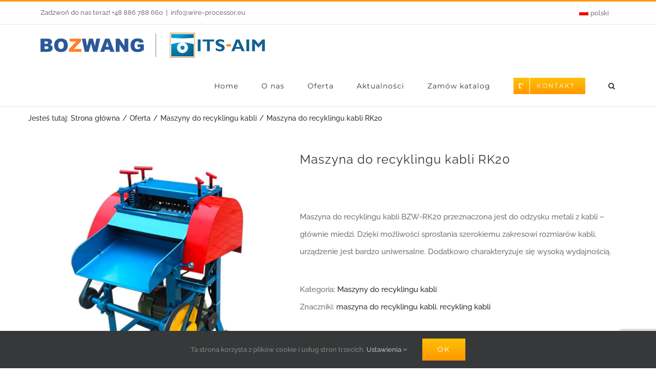

--- FILE ---
content_type: text/html; charset=utf-8
request_url: https://www.youtube-nocookie.com/embed/ESADKlD1Nvg
body_size: 47010
content:
<!DOCTYPE html><html lang="en" dir="ltr" data-cast-api-enabled="true"><head><meta name="viewport" content="width=device-width, initial-scale=1"><meta name="robots" content="noindex"><script nonce="YxSbltuJxOd2ciA1Oary3w">if ('undefined' == typeof Symbol || 'undefined' == typeof Symbol.iterator) {delete Array.prototype.entries;}</script><style name="www-roboto" nonce="oreXBgTSTOD4ZGFl8cni7g">@font-face{font-family:'Roboto';font-style:normal;font-weight:400;font-stretch:100%;src:url(//fonts.gstatic.com/s/roboto/v48/KFO7CnqEu92Fr1ME7kSn66aGLdTylUAMa3GUBHMdazTgWw.woff2)format('woff2');unicode-range:U+0460-052F,U+1C80-1C8A,U+20B4,U+2DE0-2DFF,U+A640-A69F,U+FE2E-FE2F;}@font-face{font-family:'Roboto';font-style:normal;font-weight:400;font-stretch:100%;src:url(//fonts.gstatic.com/s/roboto/v48/KFO7CnqEu92Fr1ME7kSn66aGLdTylUAMa3iUBHMdazTgWw.woff2)format('woff2');unicode-range:U+0301,U+0400-045F,U+0490-0491,U+04B0-04B1,U+2116;}@font-face{font-family:'Roboto';font-style:normal;font-weight:400;font-stretch:100%;src:url(//fonts.gstatic.com/s/roboto/v48/KFO7CnqEu92Fr1ME7kSn66aGLdTylUAMa3CUBHMdazTgWw.woff2)format('woff2');unicode-range:U+1F00-1FFF;}@font-face{font-family:'Roboto';font-style:normal;font-weight:400;font-stretch:100%;src:url(//fonts.gstatic.com/s/roboto/v48/KFO7CnqEu92Fr1ME7kSn66aGLdTylUAMa3-UBHMdazTgWw.woff2)format('woff2');unicode-range:U+0370-0377,U+037A-037F,U+0384-038A,U+038C,U+038E-03A1,U+03A3-03FF;}@font-face{font-family:'Roboto';font-style:normal;font-weight:400;font-stretch:100%;src:url(//fonts.gstatic.com/s/roboto/v48/KFO7CnqEu92Fr1ME7kSn66aGLdTylUAMawCUBHMdazTgWw.woff2)format('woff2');unicode-range:U+0302-0303,U+0305,U+0307-0308,U+0310,U+0312,U+0315,U+031A,U+0326-0327,U+032C,U+032F-0330,U+0332-0333,U+0338,U+033A,U+0346,U+034D,U+0391-03A1,U+03A3-03A9,U+03B1-03C9,U+03D1,U+03D5-03D6,U+03F0-03F1,U+03F4-03F5,U+2016-2017,U+2034-2038,U+203C,U+2040,U+2043,U+2047,U+2050,U+2057,U+205F,U+2070-2071,U+2074-208E,U+2090-209C,U+20D0-20DC,U+20E1,U+20E5-20EF,U+2100-2112,U+2114-2115,U+2117-2121,U+2123-214F,U+2190,U+2192,U+2194-21AE,U+21B0-21E5,U+21F1-21F2,U+21F4-2211,U+2213-2214,U+2216-22FF,U+2308-230B,U+2310,U+2319,U+231C-2321,U+2336-237A,U+237C,U+2395,U+239B-23B7,U+23D0,U+23DC-23E1,U+2474-2475,U+25AF,U+25B3,U+25B7,U+25BD,U+25C1,U+25CA,U+25CC,U+25FB,U+266D-266F,U+27C0-27FF,U+2900-2AFF,U+2B0E-2B11,U+2B30-2B4C,U+2BFE,U+3030,U+FF5B,U+FF5D,U+1D400-1D7FF,U+1EE00-1EEFF;}@font-face{font-family:'Roboto';font-style:normal;font-weight:400;font-stretch:100%;src:url(//fonts.gstatic.com/s/roboto/v48/KFO7CnqEu92Fr1ME7kSn66aGLdTylUAMaxKUBHMdazTgWw.woff2)format('woff2');unicode-range:U+0001-000C,U+000E-001F,U+007F-009F,U+20DD-20E0,U+20E2-20E4,U+2150-218F,U+2190,U+2192,U+2194-2199,U+21AF,U+21E6-21F0,U+21F3,U+2218-2219,U+2299,U+22C4-22C6,U+2300-243F,U+2440-244A,U+2460-24FF,U+25A0-27BF,U+2800-28FF,U+2921-2922,U+2981,U+29BF,U+29EB,U+2B00-2BFF,U+4DC0-4DFF,U+FFF9-FFFB,U+10140-1018E,U+10190-1019C,U+101A0,U+101D0-101FD,U+102E0-102FB,U+10E60-10E7E,U+1D2C0-1D2D3,U+1D2E0-1D37F,U+1F000-1F0FF,U+1F100-1F1AD,U+1F1E6-1F1FF,U+1F30D-1F30F,U+1F315,U+1F31C,U+1F31E,U+1F320-1F32C,U+1F336,U+1F378,U+1F37D,U+1F382,U+1F393-1F39F,U+1F3A7-1F3A8,U+1F3AC-1F3AF,U+1F3C2,U+1F3C4-1F3C6,U+1F3CA-1F3CE,U+1F3D4-1F3E0,U+1F3ED,U+1F3F1-1F3F3,U+1F3F5-1F3F7,U+1F408,U+1F415,U+1F41F,U+1F426,U+1F43F,U+1F441-1F442,U+1F444,U+1F446-1F449,U+1F44C-1F44E,U+1F453,U+1F46A,U+1F47D,U+1F4A3,U+1F4B0,U+1F4B3,U+1F4B9,U+1F4BB,U+1F4BF,U+1F4C8-1F4CB,U+1F4D6,U+1F4DA,U+1F4DF,U+1F4E3-1F4E6,U+1F4EA-1F4ED,U+1F4F7,U+1F4F9-1F4FB,U+1F4FD-1F4FE,U+1F503,U+1F507-1F50B,U+1F50D,U+1F512-1F513,U+1F53E-1F54A,U+1F54F-1F5FA,U+1F610,U+1F650-1F67F,U+1F687,U+1F68D,U+1F691,U+1F694,U+1F698,U+1F6AD,U+1F6B2,U+1F6B9-1F6BA,U+1F6BC,U+1F6C6-1F6CF,U+1F6D3-1F6D7,U+1F6E0-1F6EA,U+1F6F0-1F6F3,U+1F6F7-1F6FC,U+1F700-1F7FF,U+1F800-1F80B,U+1F810-1F847,U+1F850-1F859,U+1F860-1F887,U+1F890-1F8AD,U+1F8B0-1F8BB,U+1F8C0-1F8C1,U+1F900-1F90B,U+1F93B,U+1F946,U+1F984,U+1F996,U+1F9E9,U+1FA00-1FA6F,U+1FA70-1FA7C,U+1FA80-1FA89,U+1FA8F-1FAC6,U+1FACE-1FADC,U+1FADF-1FAE9,U+1FAF0-1FAF8,U+1FB00-1FBFF;}@font-face{font-family:'Roboto';font-style:normal;font-weight:400;font-stretch:100%;src:url(//fonts.gstatic.com/s/roboto/v48/KFO7CnqEu92Fr1ME7kSn66aGLdTylUAMa3OUBHMdazTgWw.woff2)format('woff2');unicode-range:U+0102-0103,U+0110-0111,U+0128-0129,U+0168-0169,U+01A0-01A1,U+01AF-01B0,U+0300-0301,U+0303-0304,U+0308-0309,U+0323,U+0329,U+1EA0-1EF9,U+20AB;}@font-face{font-family:'Roboto';font-style:normal;font-weight:400;font-stretch:100%;src:url(//fonts.gstatic.com/s/roboto/v48/KFO7CnqEu92Fr1ME7kSn66aGLdTylUAMa3KUBHMdazTgWw.woff2)format('woff2');unicode-range:U+0100-02BA,U+02BD-02C5,U+02C7-02CC,U+02CE-02D7,U+02DD-02FF,U+0304,U+0308,U+0329,U+1D00-1DBF,U+1E00-1E9F,U+1EF2-1EFF,U+2020,U+20A0-20AB,U+20AD-20C0,U+2113,U+2C60-2C7F,U+A720-A7FF;}@font-face{font-family:'Roboto';font-style:normal;font-weight:400;font-stretch:100%;src:url(//fonts.gstatic.com/s/roboto/v48/KFO7CnqEu92Fr1ME7kSn66aGLdTylUAMa3yUBHMdazQ.woff2)format('woff2');unicode-range:U+0000-00FF,U+0131,U+0152-0153,U+02BB-02BC,U+02C6,U+02DA,U+02DC,U+0304,U+0308,U+0329,U+2000-206F,U+20AC,U+2122,U+2191,U+2193,U+2212,U+2215,U+FEFF,U+FFFD;}@font-face{font-family:'Roboto';font-style:normal;font-weight:500;font-stretch:100%;src:url(//fonts.gstatic.com/s/roboto/v48/KFO7CnqEu92Fr1ME7kSn66aGLdTylUAMa3GUBHMdazTgWw.woff2)format('woff2');unicode-range:U+0460-052F,U+1C80-1C8A,U+20B4,U+2DE0-2DFF,U+A640-A69F,U+FE2E-FE2F;}@font-face{font-family:'Roboto';font-style:normal;font-weight:500;font-stretch:100%;src:url(//fonts.gstatic.com/s/roboto/v48/KFO7CnqEu92Fr1ME7kSn66aGLdTylUAMa3iUBHMdazTgWw.woff2)format('woff2');unicode-range:U+0301,U+0400-045F,U+0490-0491,U+04B0-04B1,U+2116;}@font-face{font-family:'Roboto';font-style:normal;font-weight:500;font-stretch:100%;src:url(//fonts.gstatic.com/s/roboto/v48/KFO7CnqEu92Fr1ME7kSn66aGLdTylUAMa3CUBHMdazTgWw.woff2)format('woff2');unicode-range:U+1F00-1FFF;}@font-face{font-family:'Roboto';font-style:normal;font-weight:500;font-stretch:100%;src:url(//fonts.gstatic.com/s/roboto/v48/KFO7CnqEu92Fr1ME7kSn66aGLdTylUAMa3-UBHMdazTgWw.woff2)format('woff2');unicode-range:U+0370-0377,U+037A-037F,U+0384-038A,U+038C,U+038E-03A1,U+03A3-03FF;}@font-face{font-family:'Roboto';font-style:normal;font-weight:500;font-stretch:100%;src:url(//fonts.gstatic.com/s/roboto/v48/KFO7CnqEu92Fr1ME7kSn66aGLdTylUAMawCUBHMdazTgWw.woff2)format('woff2');unicode-range:U+0302-0303,U+0305,U+0307-0308,U+0310,U+0312,U+0315,U+031A,U+0326-0327,U+032C,U+032F-0330,U+0332-0333,U+0338,U+033A,U+0346,U+034D,U+0391-03A1,U+03A3-03A9,U+03B1-03C9,U+03D1,U+03D5-03D6,U+03F0-03F1,U+03F4-03F5,U+2016-2017,U+2034-2038,U+203C,U+2040,U+2043,U+2047,U+2050,U+2057,U+205F,U+2070-2071,U+2074-208E,U+2090-209C,U+20D0-20DC,U+20E1,U+20E5-20EF,U+2100-2112,U+2114-2115,U+2117-2121,U+2123-214F,U+2190,U+2192,U+2194-21AE,U+21B0-21E5,U+21F1-21F2,U+21F4-2211,U+2213-2214,U+2216-22FF,U+2308-230B,U+2310,U+2319,U+231C-2321,U+2336-237A,U+237C,U+2395,U+239B-23B7,U+23D0,U+23DC-23E1,U+2474-2475,U+25AF,U+25B3,U+25B7,U+25BD,U+25C1,U+25CA,U+25CC,U+25FB,U+266D-266F,U+27C0-27FF,U+2900-2AFF,U+2B0E-2B11,U+2B30-2B4C,U+2BFE,U+3030,U+FF5B,U+FF5D,U+1D400-1D7FF,U+1EE00-1EEFF;}@font-face{font-family:'Roboto';font-style:normal;font-weight:500;font-stretch:100%;src:url(//fonts.gstatic.com/s/roboto/v48/KFO7CnqEu92Fr1ME7kSn66aGLdTylUAMaxKUBHMdazTgWw.woff2)format('woff2');unicode-range:U+0001-000C,U+000E-001F,U+007F-009F,U+20DD-20E0,U+20E2-20E4,U+2150-218F,U+2190,U+2192,U+2194-2199,U+21AF,U+21E6-21F0,U+21F3,U+2218-2219,U+2299,U+22C4-22C6,U+2300-243F,U+2440-244A,U+2460-24FF,U+25A0-27BF,U+2800-28FF,U+2921-2922,U+2981,U+29BF,U+29EB,U+2B00-2BFF,U+4DC0-4DFF,U+FFF9-FFFB,U+10140-1018E,U+10190-1019C,U+101A0,U+101D0-101FD,U+102E0-102FB,U+10E60-10E7E,U+1D2C0-1D2D3,U+1D2E0-1D37F,U+1F000-1F0FF,U+1F100-1F1AD,U+1F1E6-1F1FF,U+1F30D-1F30F,U+1F315,U+1F31C,U+1F31E,U+1F320-1F32C,U+1F336,U+1F378,U+1F37D,U+1F382,U+1F393-1F39F,U+1F3A7-1F3A8,U+1F3AC-1F3AF,U+1F3C2,U+1F3C4-1F3C6,U+1F3CA-1F3CE,U+1F3D4-1F3E0,U+1F3ED,U+1F3F1-1F3F3,U+1F3F5-1F3F7,U+1F408,U+1F415,U+1F41F,U+1F426,U+1F43F,U+1F441-1F442,U+1F444,U+1F446-1F449,U+1F44C-1F44E,U+1F453,U+1F46A,U+1F47D,U+1F4A3,U+1F4B0,U+1F4B3,U+1F4B9,U+1F4BB,U+1F4BF,U+1F4C8-1F4CB,U+1F4D6,U+1F4DA,U+1F4DF,U+1F4E3-1F4E6,U+1F4EA-1F4ED,U+1F4F7,U+1F4F9-1F4FB,U+1F4FD-1F4FE,U+1F503,U+1F507-1F50B,U+1F50D,U+1F512-1F513,U+1F53E-1F54A,U+1F54F-1F5FA,U+1F610,U+1F650-1F67F,U+1F687,U+1F68D,U+1F691,U+1F694,U+1F698,U+1F6AD,U+1F6B2,U+1F6B9-1F6BA,U+1F6BC,U+1F6C6-1F6CF,U+1F6D3-1F6D7,U+1F6E0-1F6EA,U+1F6F0-1F6F3,U+1F6F7-1F6FC,U+1F700-1F7FF,U+1F800-1F80B,U+1F810-1F847,U+1F850-1F859,U+1F860-1F887,U+1F890-1F8AD,U+1F8B0-1F8BB,U+1F8C0-1F8C1,U+1F900-1F90B,U+1F93B,U+1F946,U+1F984,U+1F996,U+1F9E9,U+1FA00-1FA6F,U+1FA70-1FA7C,U+1FA80-1FA89,U+1FA8F-1FAC6,U+1FACE-1FADC,U+1FADF-1FAE9,U+1FAF0-1FAF8,U+1FB00-1FBFF;}@font-face{font-family:'Roboto';font-style:normal;font-weight:500;font-stretch:100%;src:url(//fonts.gstatic.com/s/roboto/v48/KFO7CnqEu92Fr1ME7kSn66aGLdTylUAMa3OUBHMdazTgWw.woff2)format('woff2');unicode-range:U+0102-0103,U+0110-0111,U+0128-0129,U+0168-0169,U+01A0-01A1,U+01AF-01B0,U+0300-0301,U+0303-0304,U+0308-0309,U+0323,U+0329,U+1EA0-1EF9,U+20AB;}@font-face{font-family:'Roboto';font-style:normal;font-weight:500;font-stretch:100%;src:url(//fonts.gstatic.com/s/roboto/v48/KFO7CnqEu92Fr1ME7kSn66aGLdTylUAMa3KUBHMdazTgWw.woff2)format('woff2');unicode-range:U+0100-02BA,U+02BD-02C5,U+02C7-02CC,U+02CE-02D7,U+02DD-02FF,U+0304,U+0308,U+0329,U+1D00-1DBF,U+1E00-1E9F,U+1EF2-1EFF,U+2020,U+20A0-20AB,U+20AD-20C0,U+2113,U+2C60-2C7F,U+A720-A7FF;}@font-face{font-family:'Roboto';font-style:normal;font-weight:500;font-stretch:100%;src:url(//fonts.gstatic.com/s/roboto/v48/KFO7CnqEu92Fr1ME7kSn66aGLdTylUAMa3yUBHMdazQ.woff2)format('woff2');unicode-range:U+0000-00FF,U+0131,U+0152-0153,U+02BB-02BC,U+02C6,U+02DA,U+02DC,U+0304,U+0308,U+0329,U+2000-206F,U+20AC,U+2122,U+2191,U+2193,U+2212,U+2215,U+FEFF,U+FFFD;}</style><script name="www-roboto" nonce="YxSbltuJxOd2ciA1Oary3w">if (document.fonts && document.fonts.load) {document.fonts.load("400 10pt Roboto", "E"); document.fonts.load("500 10pt Roboto", "E");}</script><link rel="stylesheet" href="/s/player/c9168c90/www-player.css" name="www-player" nonce="oreXBgTSTOD4ZGFl8cni7g"><style nonce="oreXBgTSTOD4ZGFl8cni7g">html {overflow: hidden;}body {font: 12px Roboto, Arial, sans-serif; background-color: #000; color: #fff; height: 100%; width: 100%; overflow: hidden; position: absolute; margin: 0; padding: 0;}#player {width: 100%; height: 100%;}h1 {text-align: center; color: #fff;}h3 {margin-top: 6px; margin-bottom: 3px;}.player-unavailable {position: absolute; top: 0; left: 0; right: 0; bottom: 0; padding: 25px; font-size: 13px; background: url(/img/meh7.png) 50% 65% no-repeat;}.player-unavailable .message {text-align: left; margin: 0 -5px 15px; padding: 0 5px 14px; border-bottom: 1px solid #888; font-size: 19px; font-weight: normal;}.player-unavailable a {color: #167ac6; text-decoration: none;}</style><script nonce="YxSbltuJxOd2ciA1Oary3w">var ytcsi={gt:function(n){n=(n||"")+"data_";return ytcsi[n]||(ytcsi[n]={tick:{},info:{},gel:{preLoggedGelInfos:[]}})},now:window.performance&&window.performance.timing&&window.performance.now&&window.performance.timing.navigationStart?function(){return window.performance.timing.navigationStart+window.performance.now()}:function(){return(new Date).getTime()},tick:function(l,t,n){var ticks=ytcsi.gt(n).tick;var v=t||ytcsi.now();if(ticks[l]){ticks["_"+l]=ticks["_"+l]||[ticks[l]];ticks["_"+l].push(v)}ticks[l]=
v},info:function(k,v,n){ytcsi.gt(n).info[k]=v},infoGel:function(p,n){ytcsi.gt(n).gel.preLoggedGelInfos.push(p)},setStart:function(t,n){ytcsi.tick("_start",t,n)}};
(function(w,d){function isGecko(){if(!w.navigator)return false;try{if(w.navigator.userAgentData&&w.navigator.userAgentData.brands&&w.navigator.userAgentData.brands.length){var brands=w.navigator.userAgentData.brands;var i=0;for(;i<brands.length;i++)if(brands[i]&&brands[i].brand==="Firefox")return true;return false}}catch(e){setTimeout(function(){throw e;})}if(!w.navigator.userAgent)return false;var ua=w.navigator.userAgent;return ua.indexOf("Gecko")>0&&ua.toLowerCase().indexOf("webkit")<0&&ua.indexOf("Edge")<
0&&ua.indexOf("Trident")<0&&ua.indexOf("MSIE")<0}ytcsi.setStart(w.performance?w.performance.timing.responseStart:null);var isPrerender=(d.visibilityState||d.webkitVisibilityState)=="prerender";var vName=!d.visibilityState&&d.webkitVisibilityState?"webkitvisibilitychange":"visibilitychange";if(isPrerender){var startTick=function(){ytcsi.setStart();d.removeEventListener(vName,startTick)};d.addEventListener(vName,startTick,false)}if(d.addEventListener)d.addEventListener(vName,function(){ytcsi.tick("vc")},
false);if(isGecko()){var isHidden=(d.visibilityState||d.webkitVisibilityState)=="hidden";if(isHidden)ytcsi.tick("vc")}var slt=function(el,t){setTimeout(function(){var n=ytcsi.now();el.loadTime=n;if(el.slt)el.slt()},t)};w.__ytRIL=function(el){if(!el.getAttribute("data-thumb"))if(w.requestAnimationFrame)w.requestAnimationFrame(function(){slt(el,0)});else slt(el,16)}})(window,document);
</script><script nonce="YxSbltuJxOd2ciA1Oary3w">var ytcfg={d:function(){return window.yt&&yt.config_||ytcfg.data_||(ytcfg.data_={})},get:function(k,o){return k in ytcfg.d()?ytcfg.d()[k]:o},set:function(){var a=arguments;if(a.length>1)ytcfg.d()[a[0]]=a[1];else{var k;for(k in a[0])ytcfg.d()[k]=a[0][k]}}};
ytcfg.set({"CLIENT_CANARY_STATE":"none","DEVICE":"cbr\u003dChrome\u0026cbrand\u003dapple\u0026cbrver\u003d131.0.0.0\u0026ceng\u003dWebKit\u0026cengver\u003d537.36\u0026cos\u003dMacintosh\u0026cosver\u003d10_15_7\u0026cplatform\u003dDESKTOP","EVENT_ID":"biBzafTvK5jT1NgP5d3b0AE","EXPERIMENT_FLAGS":{"ab_det_apm":true,"ab_det_el_h":true,"ab_det_em_inj":true,"ab_l_sig_st":true,"ab_l_sig_st_e":true,"action_companion_center_align_description":true,"allow_skip_networkless":true,"always_send_and_write":true,"att_web_record_metrics":true,"attmusi":true,"c3_enable_button_impression_logging":true,"c3_watch_page_component":true,"cancel_pending_navs":true,"clean_up_manual_attribution_header":true,"config_age_report_killswitch":true,"cow_optimize_idom_compat":true,"csi_on_gel":true,"delhi_mweb_colorful_sd":true,"delhi_mweb_colorful_sd_v2":true,"deprecate_pair_servlet_enabled":true,"desktop_sparkles_light_cta_button":true,"disable_cached_masthead_data":true,"disable_child_node_auto_formatted_strings":true,"disable_log_to_visitor_layer":true,"disable_pacf_logging_for_memory_limited_tv":true,"embeds_enable_eid_enforcement_for_youtube":true,"embeds_enable_info_panel_dismissal":true,"embeds_enable_pfp_always_unbranded":true,"embeds_muted_autoplay_sound_fix":true,"embeds_serve_es6_client":true,"embeds_web_nwl_disable_nocookie":true,"embeds_web_updated_shorts_definition_fix":true,"enable_active_view_display_ad_renderer_web_home":true,"enable_ad_disclosure_banner_a11y_fix":true,"enable_client_sli_logging":true,"enable_client_streamz_web":true,"enable_client_ve_spec":true,"enable_cloud_save_error_popup_after_retry":true,"enable_dai_sdf_h5_preroll":true,"enable_datasync_id_header_in_web_vss_pings":true,"enable_default_mono_cta_migration_web_client":true,"enable_docked_chat_messages":true,"enable_drop_shadow_experiment":true,"enable_entity_store_from_dependency_injection":true,"enable_inline_muted_playback_on_web_search":true,"enable_inline_muted_playback_on_web_search_for_vdc":true,"enable_inline_muted_playback_on_web_search_for_vdcb":true,"enable_is_extended_monitoring":true,"enable_is_mini_app_page_active_bugfix":true,"enable_logging_first_user_action_after_game_ready":true,"enable_ltc_param_fetch_from_innertube":true,"enable_masthead_mweb_padding_fix":true,"enable_menu_renderer_button_in_mweb_hclr":true,"enable_mini_app_command_handler_mweb_fix":true,"enable_mini_guide_downloads_item":true,"enable_mixed_direction_formatted_strings":true,"enable_mweb_new_caption_language_picker":true,"enable_names_handles_account_switcher":true,"enable_network_request_logging_on_game_events":true,"enable_new_paid_product_placement":true,"enable_open_in_new_tab_icon_for_short_dr_for_desktop_search":true,"enable_open_yt_content":true,"enable_origin_query_parameter_bugfix":true,"enable_pause_ads_on_ytv_html5":true,"enable_payments_purchase_manager":true,"enable_pdp_icon_prefetch":true,"enable_pl_r_si_fa":true,"enable_place_pivot_url":true,"enable_pv_screen_modern_text":true,"enable_removing_navbar_title_on_hashtag_page_mweb":true,"enable_rta_manager":true,"enable_sdf_companion_h5":true,"enable_sdf_dai_h5_midroll":true,"enable_sdf_h5_endemic_mid_post_roll":true,"enable_sdf_on_h5_unplugged_vod_midroll":true,"enable_sdf_shorts_player_bytes_h5":true,"enable_sending_unwrapped_game_audio_as_serialized_metadata":true,"enable_sfv_effect_pivot_url":true,"enable_shorts_new_carousel":true,"enable_skip_ad_guidance_prompt":true,"enable_skippable_ads_for_unplugged_ad_pod":true,"enable_smearing_expansion_dai":true,"enable_time_out_messages":true,"enable_timeline_view_modern_transcript_fe":true,"enable_video_display_compact_button_group_for_desktop_search":true,"enable_web_delhi_icons":true,"enable_web_home_top_landscape_image_layout_level_click":true,"enable_web_tiered_gel":true,"enable_window_constrained_buy_flow_dialog":true,"enable_wiz_queue_effect_and_on_init_initial_runs":true,"enable_ypc_spinners":true,"enable_yt_ata_iframe_authuser":true,"export_networkless_options":true,"export_player_version_to_ytconfig":true,"fill_single_video_with_notify_to_lasr":true,"fix_ad_miniplayer_controls_rendering":true,"fix_ads_tracking_for_swf_config_deprecation_mweb":true,"h5_companion_enable_adcpn_macro_substitution_for_click_pings":true,"h5_inplayer_enable_adcpn_macro_substitution_for_click_pings":true,"h5_reset_cache_and_filter_before_update_masthead":true,"hide_channel_creation_title_for_mweb":true,"high_ccv_client_side_caching_h5":true,"html5_log_trigger_events_with_debug_data":true,"html5_ssdai_enable_media_end_cue_range":true,"il_attach_cache_limit":true,"il_use_view_model_logging_context":true,"is_browser_support_for_webcam_streaming":true,"json_condensed_response":true,"kev_adb_pg":true,"kevlar_gel_error_routing":true,"kevlar_watch_cinematics":true,"live_chat_enable_controller_extraction":true,"live_chat_enable_rta_manager":true,"log_click_with_layer_from_element_in_command_handler":true,"mdx_enable_privacy_disclosure_ui":true,"mdx_load_cast_api_bootstrap_script":true,"medium_progress_bar_modification":true,"migrate_remaining_web_ad_badges_to_innertube":true,"mobile_account_menu_refresh":true,"mweb_account_linking_noapp":true,"mweb_after_render_to_scheduler":true,"mweb_allow_modern_search_suggest_behavior":true,"mweb_animated_actions":true,"mweb_app_upsell_button_direct_to_app":true,"mweb_c3_enable_adaptive_signals":true,"mweb_c3_library_page_enable_recent_shelf":true,"mweb_c3_remove_web_navigation_endpoint_data":true,"mweb_c3_use_canonical_from_player_response":true,"mweb_cinematic_watch":true,"mweb_command_handler":true,"mweb_delay_watch_initial_data":true,"mweb_disable_searchbar_scroll":true,"mweb_enable_browse_chunks":true,"mweb_enable_fine_scrubbing_for_recs":true,"mweb_enable_keto_batch_player_fullscreen":true,"mweb_enable_keto_batch_player_progress_bar":true,"mweb_enable_keto_batch_player_tooltips":true,"mweb_enable_lockup_view_model_for_ucp":true,"mweb_enable_mix_panel_title_metadata":true,"mweb_enable_more_drawer":true,"mweb_enable_optional_fullscreen_landscape_locking":true,"mweb_enable_overlay_touch_manager":true,"mweb_enable_premium_carve_out_fix":true,"mweb_enable_refresh_detection":true,"mweb_enable_search_imp":true,"mweb_enable_sequence_signal":true,"mweb_enable_shorts_pivot_button":true,"mweb_enable_shorts_video_preload":true,"mweb_enable_skippables_on_jio_phone":true,"mweb_enable_two_line_title_on_shorts":true,"mweb_enable_varispeed_controller":true,"mweb_enable_watch_feed_infinite_scroll":true,"mweb_enable_wrapped_unplugged_pause_membership_dialog_renderer":true,"mweb_fix_monitor_visibility_after_render":true,"mweb_force_ios_fallback_to_native_control":true,"mweb_fp_auto_fullscreen":true,"mweb_fullscreen_controls":true,"mweb_fullscreen_controls_action_buttons":true,"mweb_fullscreen_watch_system":true,"mweb_home_reactive_shorts":true,"mweb_innertube_search_command":true,"mweb_lang_in_html":true,"mweb_like_button_synced_with_entities":true,"mweb_logo_use_home_page_ve":true,"mweb_native_control_in_faux_fullscreen_shared":true,"mweb_player_control_on_hover":true,"mweb_player_delhi_dtts":true,"mweb_player_settings_use_bottom_sheet":true,"mweb_player_show_previous_next_buttons_in_playlist":true,"mweb_player_skip_no_op_state_changes":true,"mweb_player_user_select_none":true,"mweb_playlist_engagement_panel":true,"mweb_progress_bar_seek_on_mouse_click":true,"mweb_pull_2_full":true,"mweb_pull_2_full_enable_touch_handlers":true,"mweb_schedule_warm_watch_response":true,"mweb_searchbox_legacy_navigation":true,"mweb_see_fewer_shorts":true,"mweb_shorts_comments_panel_id_change":true,"mweb_shorts_early_continuation":true,"mweb_show_ios_smart_banner":true,"mweb_show_sign_in_button_from_header":true,"mweb_use_server_url_on_startup":true,"mweb_watch_captions_enable_auto_translate":true,"mweb_watch_captions_set_default_size":true,"mweb_watch_stop_scheduler_on_player_response":true,"mweb_watchfeed_big_thumbnails":true,"mweb_yt_searchbox":true,"networkless_logging":true,"no_client_ve_attach_unless_shown":true,"pageid_as_header_web":true,"playback_settings_use_switch_menu":true,"player_controls_autonav_fix":true,"player_controls_skip_double_signal_update":true,"polymer_bad_build_labels":true,"polymer_verifiy_app_state":true,"qoe_send_and_write":true,"remove_chevron_from_ad_disclosure_banner_h5":true,"remove_masthead_channel_banner_on_refresh":true,"remove_slot_id_exited_trigger_for_dai_in_player_slot_expire":true,"replace_client_url_parsing_with_server_signal":true,"service_worker_enabled":true,"service_worker_push_enabled":true,"service_worker_push_home_page_prompt":true,"service_worker_push_watch_page_prompt":true,"shell_load_gcf":true,"shorten_initial_gel_batch_timeout":true,"should_use_yt_voice_endpoint_in_kaios":true,"smarter_ve_dedupping":true,"speedmaster_no_seek":true,"stop_handling_click_for_non_rendering_overlay_layout":true,"suppress_error_204_logging":true,"synced_panel_scrolling_controller":true,"use_event_time_ms_header":true,"use_fifo_for_networkless":true,"use_request_time_ms_header":true,"use_session_based_sampling":true,"use_thumbnail_overlay_time_status_renderer_for_live_badge":true,"vss_final_ping_send_and_write":true,"vss_playback_use_send_and_write":true,"web_adaptive_repeat_ase":true,"web_always_load_chat_support":true,"web_animated_like":true,"web_api_url":true,"web_attributed_string_deep_equal_bugfix":true,"web_autonav_allow_off_by_default":true,"web_button_vm_refactor_disabled":true,"web_c3_log_app_init_finish":true,"web_component_wrapper_track_owner":true,"web_csi_action_sampling_enabled":true,"web_dedupe_ve_grafting":true,"web_disable_backdrop_filter":true,"web_enable_ab_rsp_cl":true,"web_enable_course_icon_update":true,"web_enable_error_204":true,"web_fix_segmented_like_dislike_undefined":true,"web_gcf_hashes_innertube":true,"web_gel_timeout_cap":true,"web_metadata_carousel_elref_bugfix":true,"web_parent_target_for_sheets":true,"web_persist_server_autonav_state_on_client":true,"web_playback_associated_log_ctt":true,"web_playback_associated_ve":true,"web_prefetch_preload_video":true,"web_progress_bar_draggable":true,"web_resizable_advertiser_banner_on_masthead_safari_fix":true,"web_shorts_just_watched_on_channel_and_pivot_study":true,"web_shorts_just_watched_overlay":true,"web_update_panel_visibility_logging_fix":true,"web_video_attribute_view_model_a11y_fix":true,"web_watch_controls_state_signals":true,"web_wiz_attributed_string":true,"webfe_mweb_watch_microdata":true,"webfe_watch_shorts_canonical_url_fix":true,"webpo_exit_on_net_err":true,"wiz_diff_overwritable":true,"woffle_used_state_report":true,"wpo_gel_strz":true,"H5_async_logging_delay_ms":30000.0,"attention_logging_scroll_throttle":500.0,"autoplay_pause_by_lact_sampling_fraction":0.0,"cinematic_watch_effect_opacity":0.4,"log_window_onerror_fraction":0.1,"speedmaster_playback_rate":2.0,"tv_pacf_logging_sample_rate":0.01,"web_attention_logging_scroll_throttle":500.0,"web_load_prediction_threshold":0.1,"web_navigation_prediction_threshold":0.1,"web_pbj_log_warning_rate":0.0,"web_system_health_fraction":0.01,"ytidb_transaction_ended_event_rate_limit":0.02,"active_time_update_interval_ms":10000,"att_init_delay":500,"autoplay_pause_by_lact_sec":0,"botguard_async_snapshot_timeout_ms":3000,"check_navigator_accuracy_timeout_ms":0,"cinematic_watch_css_filter_blur_strength":40,"cinematic_watch_fade_out_duration":500,"close_webview_delay_ms":100,"cloud_save_game_data_rate_limit_ms":3000,"compression_disable_point":10,"custom_active_view_tos_timeout_ms":3600000,"embeds_widget_poll_interval_ms":0,"gel_min_batch_size":3,"gel_queue_timeout_max_ms":60000,"get_async_timeout_ms":60000,"hide_cta_for_home_web_video_ads_animate_in_time":2,"html5_byterate_soft_cap":0,"initial_gel_batch_timeout":2000,"max_body_size_to_compress":500000,"max_prefetch_window_sec_for_livestream_optimization":10,"min_prefetch_offset_sec_for_livestream_optimization":20,"mini_app_container_iframe_src_update_delay_ms":0,"multiple_preview_news_duration_time":11000,"mweb_c3_toast_duration_ms":5000,"mweb_deep_link_fallback_timeout_ms":10000,"mweb_delay_response_received_actions":100,"mweb_fp_dpad_rate_limit_ms":0,"mweb_fp_dpad_watch_title_clamp_lines":0,"mweb_history_manager_cache_size":100,"mweb_ios_fullscreen_playback_transition_delay_ms":500,"mweb_ios_fullscreen_system_pause_epilson_ms":0,"mweb_override_response_store_expiration_ms":0,"mweb_shorts_early_continuation_trigger_threshold":4,"mweb_w2w_max_age_seconds":0,"mweb_watch_captions_default_size":2,"neon_dark_launch_gradient_count":0,"network_polling_interval":30000,"play_click_interval_ms":30000,"play_ping_interval_ms":10000,"prefetch_comments_ms_after_video":0,"send_config_hash_timer":0,"service_worker_push_logged_out_prompt_watches":-1,"service_worker_push_prompt_cap":-1,"service_worker_push_prompt_delay_microseconds":3888000000000,"slow_compressions_before_abandon_count":4,"speedmaster_cancellation_movement_dp":10,"speedmaster_touch_activation_ms":500,"web_attention_logging_throttle":500,"web_foreground_heartbeat_interval_ms":28000,"web_gel_debounce_ms":10000,"web_logging_max_batch":100,"web_max_tracing_events":50,"web_tracing_session_replay":0,"wil_icon_max_concurrent_fetches":9999,"ytidb_remake_db_retries":3,"ytidb_reopen_db_retries":3,"WebClientReleaseProcessCritical__youtube_embeds_client_version_override":"","WebClientReleaseProcessCritical__youtube_embeds_web_client_version_override":"","WebClientReleaseProcessCritical__youtube_mweb_client_version_override":"","debug_forced_internalcountrycode":"","embeds_web_synth_ch_headers_banned_urls_regex":"","enable_web_media_service":"DISABLED","il_payload_scraping":"","live_chat_unicode_emoji_json_url":"https://www.gstatic.com/youtube/img/emojis/emojis-svg-9.json","mweb_deep_link_feature_tag_suffix":"11268432","mweb_enable_shorts_innertube_player_prefetch_trigger":"NONE","mweb_fp_dpad":"home,search,browse,channel,create_channel,experiments,settings,trending,oops,404,paid_memberships,sponsorship,premium,shorts","mweb_fp_dpad_linear_navigation":"","mweb_fp_dpad_linear_navigation_visitor":"","mweb_fp_dpad_visitor":"","mweb_preload_video_by_player_vars":"","place_pivot_triggering_container_alternate":"","place_pivot_triggering_counterfactual_container_alternate":"","service_worker_push_force_notification_prompt_tag":"1","service_worker_scope":"/","suggest_exp_str":"","web_client_version_override":"","kevlar_command_handler_command_banlist":[],"mini_app_ids_without_game_ready":["UgkxHHtsak1SC8mRGHMZewc4HzeAY3yhPPmJ","Ugkx7OgzFqE6z_5Mtf4YsotGfQNII1DF_RBm"],"web_op_signal_type_banlist":[],"web_tracing_enabled_spans":["event","command"]},"GAPI_HINT_PARAMS":"m;/_/scs/abc-static/_/js/k\u003dgapi.gapi.en.FZb77tO2YW4.O/d\u003d1/rs\u003dAHpOoo8lqavmo6ayfVxZovyDiP6g3TOVSQ/m\u003d__features__","GAPI_HOST":"https://apis.google.com","GAPI_LOCALE":"en_US","GL":"US","HL":"en","HTML_DIR":"ltr","HTML_LANG":"en","INNERTUBE_API_KEY":"AIzaSyAO_FJ2SlqU8Q4STEHLGCilw_Y9_11qcW8","INNERTUBE_API_VERSION":"v1","INNERTUBE_CLIENT_NAME":"WEB_EMBEDDED_PLAYER","INNERTUBE_CLIENT_VERSION":"1.20260122.01.00","INNERTUBE_CONTEXT":{"client":{"hl":"en","gl":"US","remoteHost":"3.137.223.145","deviceMake":"Apple","deviceModel":"","visitorData":"CgtTUkhKcXQycEo1USjuwMzLBjIKCgJVUxIEGgAgaQ%3D%3D","userAgent":"Mozilla/5.0 (Macintosh; Intel Mac OS X 10_15_7) AppleWebKit/537.36 (KHTML, like Gecko) Chrome/131.0.0.0 Safari/537.36; ClaudeBot/1.0; +claudebot@anthropic.com),gzip(gfe)","clientName":"WEB_EMBEDDED_PLAYER","clientVersion":"1.20260122.01.00","osName":"Macintosh","osVersion":"10_15_7","originalUrl":"https://www.youtube-nocookie.com/embed/ESADKlD1Nvg","platform":"DESKTOP","clientFormFactor":"UNKNOWN_FORM_FACTOR","configInfo":{"appInstallData":"[base64]%3D%3D"},"browserName":"Chrome","browserVersion":"131.0.0.0","acceptHeader":"text/html,application/xhtml+xml,application/xml;q\u003d0.9,image/webp,image/apng,*/*;q\u003d0.8,application/signed-exchange;v\u003db3;q\u003d0.9","deviceExperimentId":"ChxOelU1T0RRMU1qWTFORFU0TURrek56RTJNZz09EO7AzMsGGO7AzMsG","rolloutToken":"CM30zI-z89frDRCe64WNj6GSAxie64WNj6GSAw%3D%3D"},"user":{"lockedSafetyMode":false},"request":{"useSsl":true},"clickTracking":{"clickTrackingParams":"IhMI9N6FjY+hkgMVmCkVBR3l7hYa"},"thirdParty":{"embeddedPlayerContext":{"embeddedPlayerEncryptedContext":"AD5ZzFTaIz5h9n83-CH2PyzIsKsoCrNgE6tOBFYpJgf3mG70fXAjmzb6stSoAMfiax2aka1aQQduOpO9oHD9q7jkg7cV7Ab5ZXOmAWZ8fvDT1bhrCfYkW8TfLeyFIICZdQSho0f2zaSeY8VeCkAqn2vrduLon4HanP4loRl9rycsUDXep3ZkMSu0Gsc","ancestorOriginsSupported":false}}},"INNERTUBE_CONTEXT_CLIENT_NAME":56,"INNERTUBE_CONTEXT_CLIENT_VERSION":"1.20260122.01.00","INNERTUBE_CONTEXT_GL":"US","INNERTUBE_CONTEXT_HL":"en","LATEST_ECATCHER_SERVICE_TRACKING_PARAMS":{"client.name":"WEB_EMBEDDED_PLAYER","client.jsfeat":"2021"},"LOGGED_IN":false,"PAGE_BUILD_LABEL":"youtube.embeds.web_20260122_01_RC00","PAGE_CL":859451063,"SERVER_NAME":"WebFE","VISITOR_DATA":"CgtTUkhKcXQycEo1USjuwMzLBjIKCgJVUxIEGgAgaQ%3D%3D","WEB_PLAYER_CONTEXT_CONFIGS":{"WEB_PLAYER_CONTEXT_CONFIG_ID_EMBEDDED_PLAYER":{"rootElementId":"movie_player","jsUrl":"/s/player/c9168c90/player_ias.vflset/en_US/base.js","cssUrl":"/s/player/c9168c90/www-player.css","contextId":"WEB_PLAYER_CONTEXT_CONFIG_ID_EMBEDDED_PLAYER","eventLabel":"embedded","contentRegion":"US","hl":"en_US","hostLanguage":"en","innertubeApiKey":"AIzaSyAO_FJ2SlqU8Q4STEHLGCilw_Y9_11qcW8","innertubeApiVersion":"v1","innertubeContextClientVersion":"1.20260122.01.00","device":{"brand":"apple","model":"","browser":"Chrome","browserVersion":"131.0.0.0","os":"Macintosh","osVersion":"10_15_7","platform":"DESKTOP","interfaceName":"WEB_EMBEDDED_PLAYER","interfaceVersion":"1.20260122.01.00"},"serializedExperimentIds":"24004644,51010235,51063643,51098299,51204329,51222973,51340662,51349914,51353393,51366423,51372680,51389629,51404808,51404810,51489568,51490331,51500051,51505436,51530495,51534669,51560386,51564352,51565115,51566373,51578632,51583821,51585555,51605258,51605395,51609829,51611457,51620867,51621065,51631300,51632249,51637029,51638271,51638932,51648336,51672162,51681662,51683502,51696107,51696619,51697032,51700777,51705183,51705977,51707620,51711227,51711298,51712601,51713016,51713237,51714463,51717746,51719411,51719588,51719628,51732102,51738919,51747794","serializedExperimentFlags":"H5_async_logging_delay_ms\u003d30000.0\u0026PlayerWeb__h5_enable_advisory_rating_restrictions\u003dtrue\u0026a11y_h5_associate_survey_question\u003dtrue\u0026ab_det_apm\u003dtrue\u0026ab_det_el_h\u003dtrue\u0026ab_det_em_inj\u003dtrue\u0026ab_l_sig_st\u003dtrue\u0026ab_l_sig_st_e\u003dtrue\u0026action_companion_center_align_description\u003dtrue\u0026ad_pod_disable_companion_persist_ads_quality\u003dtrue\u0026add_stmp_logs_for_voice_boost\u003dtrue\u0026allow_autohide_on_paused_videos\u003dtrue\u0026allow_drm_override\u003dtrue\u0026allow_live_autoplay\u003dtrue\u0026allow_poltergust_autoplay\u003dtrue\u0026allow_skip_networkless\u003dtrue\u0026allow_vp9_1080p_mq_enc\u003dtrue\u0026always_cache_redirect_endpoint\u003dtrue\u0026always_send_and_write\u003dtrue\u0026annotation_module_vast_cards_load_logging_fraction\u003d0.0\u0026assign_drm_family_by_format\u003dtrue\u0026att_web_record_metrics\u003dtrue\u0026attention_logging_scroll_throttle\u003d500.0\u0026attmusi\u003dtrue\u0026autoplay_time\u003d10000\u0026autoplay_time_for_fullscreen\u003d-1\u0026autoplay_time_for_music_content\u003d-1\u0026bg_vm_reinit_threshold\u003d7200000\u0026blocked_packages_for_sps\u003d[]\u0026botguard_async_snapshot_timeout_ms\u003d3000\u0026captions_url_add_ei\u003dtrue\u0026check_navigator_accuracy_timeout_ms\u003d0\u0026clean_up_manual_attribution_header\u003dtrue\u0026compression_disable_point\u003d10\u0026cow_optimize_idom_compat\u003dtrue\u0026csi_on_gel\u003dtrue\u0026custom_active_view_tos_timeout_ms\u003d3600000\u0026dash_manifest_version\u003d5\u0026debug_bandaid_hostname\u003d\u0026debug_bandaid_port\u003d0\u0026debug_sherlog_username\u003d\u0026delhi_modern_player_default_thumbnail_percentage\u003d0.0\u0026delhi_modern_player_faster_autohide_delay_ms\u003d2000\u0026delhi_modern_player_pause_thumbnail_percentage\u003d0.6\u0026delhi_modern_web_player_blending_mode\u003d\u0026delhi_modern_web_player_disable_frosted_glass\u003dtrue\u0026delhi_modern_web_player_horizontal_volume_controls\u003dtrue\u0026delhi_modern_web_player_lhs_volume_controls\u003dtrue\u0026delhi_modern_web_player_responsive_compact_controls_threshold\u003d0\u0026deprecate_22\u003dtrue\u0026deprecate_delay_ping\u003dtrue\u0026deprecate_pair_servlet_enabled\u003dtrue\u0026desktop_sparkles_light_cta_button\u003dtrue\u0026disable_av1_setting\u003dtrue\u0026disable_branding_context\u003dtrue\u0026disable_cached_masthead_data\u003dtrue\u0026disable_channel_id_check_for_suspended_channels\u003dtrue\u0026disable_child_node_auto_formatted_strings\u003dtrue\u0026disable_lifa_for_supex_users\u003dtrue\u0026disable_log_to_visitor_layer\u003dtrue\u0026disable_mdx_connection_in_mdx_module_for_music_web\u003dtrue\u0026disable_pacf_logging_for_memory_limited_tv\u003dtrue\u0026disable_reduced_fullscreen_autoplay_countdown_for_minors\u003dtrue\u0026disable_reel_item_watch_format_filtering\u003dtrue\u0026disable_threegpp_progressive_formats\u003dtrue\u0026disable_touch_events_on_skip_button\u003dtrue\u0026edge_encryption_fill_primary_key_version\u003dtrue\u0026embeds_enable_info_panel_dismissal\u003dtrue\u0026embeds_enable_move_set_center_crop_to_public\u003dtrue\u0026embeds_enable_per_video_embed_config\u003dtrue\u0026embeds_enable_pfp_always_unbranded\u003dtrue\u0026embeds_web_lite_mode\u003d1\u0026embeds_web_nwl_disable_nocookie\u003dtrue\u0026embeds_web_synth_ch_headers_banned_urls_regex\u003d\u0026enable_active_view_display_ad_renderer_web_home\u003dtrue\u0026enable_active_view_lr_shorts_video\u003dtrue\u0026enable_active_view_web_shorts_video\u003dtrue\u0026enable_ad_cpn_macro_substitution_for_click_pings\u003dtrue\u0026enable_ad_disclosure_banner_a11y_fix\u003dtrue\u0026enable_app_promo_endcap_eml_on_tablet\u003dtrue\u0026enable_batched_cross_device_pings_in_gel_fanout\u003dtrue\u0026enable_cast_for_web_unplugged\u003dtrue\u0026enable_cast_on_music_web\u003dtrue\u0026enable_cipher_for_manifest_urls\u003dtrue\u0026enable_cleanup_masthead_autoplay_hack_fix\u003dtrue\u0026enable_client_page_id_header_for_first_party_pings\u003dtrue\u0026enable_client_sli_logging\u003dtrue\u0026enable_client_ve_spec\u003dtrue\u0026enable_cta_banner_on_unplugged_lr\u003dtrue\u0026enable_custom_playhead_parsing\u003dtrue\u0026enable_dai_sdf_h5_preroll\u003dtrue\u0026enable_datasync_id_header_in_web_vss_pings\u003dtrue\u0026enable_default_mono_cta_migration_web_client\u003dtrue\u0026enable_dsa_ad_badge_for_action_endcap_on_android\u003dtrue\u0026enable_dsa_ad_badge_for_action_endcap_on_ios\u003dtrue\u0026enable_entity_store_from_dependency_injection\u003dtrue\u0026enable_error_corrections_infocard_web_client\u003dtrue\u0026enable_error_corrections_infocards_icon_web\u003dtrue\u0026enable_get_reminder_button_on_web\u003dtrue\u0026enable_inline_muted_playback_on_web_search\u003dtrue\u0026enable_inline_muted_playback_on_web_search_for_vdc\u003dtrue\u0026enable_inline_muted_playback_on_web_search_for_vdcb\u003dtrue\u0026enable_is_extended_monitoring\u003dtrue\u0026enable_kabuki_comments_on_shorts\u003ddisabled\u0026enable_ltc_param_fetch_from_innertube\u003dtrue\u0026enable_mixed_direction_formatted_strings\u003dtrue\u0026enable_modern_skip_button_on_web\u003dtrue\u0026enable_new_paid_product_placement\u003dtrue\u0026enable_open_in_new_tab_icon_for_short_dr_for_desktop_search\u003dtrue\u0026enable_out_of_stock_text_all_surfaces\u003dtrue\u0026enable_paid_content_overlay_bugfix\u003dtrue\u0026enable_pause_ads_on_ytv_html5\u003dtrue\u0026enable_pl_r_si_fa\u003dtrue\u0026enable_policy_based_hqa_filter_in_watch_server\u003dtrue\u0026enable_progres_commands_lr_feeds\u003dtrue\u0026enable_progress_commands_lr_shorts\u003dtrue\u0026enable_publishing_region_param_in_sus\u003dtrue\u0026enable_pv_screen_modern_text\u003dtrue\u0026enable_rpr_token_on_ltl_lookup\u003dtrue\u0026enable_sdf_companion_h5\u003dtrue\u0026enable_sdf_dai_h5_midroll\u003dtrue\u0026enable_sdf_h5_endemic_mid_post_roll\u003dtrue\u0026enable_sdf_on_h5_unplugged_vod_midroll\u003dtrue\u0026enable_sdf_shorts_player_bytes_h5\u003dtrue\u0026enable_server_driven_abr\u003dtrue\u0026enable_server_driven_abr_for_backgroundable\u003dtrue\u0026enable_server_driven_abr_url_generation\u003dtrue\u0026enable_server_driven_readahead\u003dtrue\u0026enable_skip_ad_guidance_prompt\u003dtrue\u0026enable_skip_to_next_messaging\u003dtrue\u0026enable_skippable_ads_for_unplugged_ad_pod\u003dtrue\u0026enable_smart_skip_player_controls_shown_on_web\u003dtrue\u0026enable_smart_skip_player_controls_shown_on_web_increased_triggering_sensitivity\u003dtrue\u0026enable_smart_skip_speedmaster_on_web\u003dtrue\u0026enable_smearing_expansion_dai\u003dtrue\u0026enable_split_screen_ad_baseline_experience_endemic_live_h5\u003dtrue\u0026enable_to_call_playready_backend_directly\u003dtrue\u0026enable_unified_action_endcap_on_web\u003dtrue\u0026enable_video_display_compact_button_group_for_desktop_search\u003dtrue\u0026enable_voice_boost_feature\u003dtrue\u0026enable_vp9_appletv5_on_server\u003dtrue\u0026enable_watch_server_rejected_formats_logging\u003dtrue\u0026enable_web_delhi_icons\u003dtrue\u0026enable_web_home_top_landscape_image_layout_level_click\u003dtrue\u0026enable_web_media_session_metadata_fix\u003dtrue\u0026enable_web_premium_varispeed_upsell\u003dtrue\u0026enable_web_tiered_gel\u003dtrue\u0026enable_wiz_queue_effect_and_on_init_initial_runs\u003dtrue\u0026enable_yt_ata_iframe_authuser\u003dtrue\u0026enable_ytv_csdai_vp9\u003dtrue\u0026export_networkless_options\u003dtrue\u0026export_player_version_to_ytconfig\u003dtrue\u0026fill_live_request_config_in_ustreamer_config\u003dtrue\u0026fill_single_video_with_notify_to_lasr\u003dtrue\u0026filter_vb_without_non_vb_equivalents\u003dtrue\u0026filter_vp9_for_live_dai\u003dtrue\u0026fix_ad_miniplayer_controls_rendering\u003dtrue\u0026fix_ads_tracking_for_swf_config_deprecation_mweb\u003dtrue\u0026fix_h5_toggle_button_a11y\u003dtrue\u0026fix_survey_color_contrast_on_destop\u003dtrue\u0026fix_toggle_button_role_for_ad_components\u003dtrue\u0026fresca_polling_delay_override\u003d0\u0026gab_return_sabr_ssdai_config\u003dtrue\u0026gel_min_batch_size\u003d3\u0026gel_queue_timeout_max_ms\u003d60000\u0026gvi_channel_client_screen\u003dtrue\u0026h5_companion_enable_adcpn_macro_substitution_for_click_pings\u003dtrue\u0026h5_enable_ad_mbs\u003dtrue\u0026h5_inplayer_enable_adcpn_macro_substitution_for_click_pings\u003dtrue\u0026h5_reset_cache_and_filter_before_update_masthead\u003dtrue\u0026heatseeker_decoration_threshold\u003d0.0\u0026hfr_dropped_framerate_fallback_threshold\u003d0\u0026hide_cta_for_home_web_video_ads_animate_in_time\u003d2\u0026high_ccv_client_side_caching_h5\u003dtrue\u0026hls_use_new_codecs_string_api\u003dtrue\u0026html5_ad_timeout_ms\u003d0\u0026html5_adaptation_step_count\u003d0\u0026html5_ads_preroll_lock_timeout_delay_ms\u003d15000\u0026html5_allow_multiview_tile_preload\u003dtrue\u0026html5_allow_preloading_with_idle_only_network_for_sabr\u003dtrue\u0026html5_allow_video_keyframe_without_audio\u003dtrue\u0026html5_apply_constraints_in_client_for_sabr\u003dtrue\u0026html5_apply_min_failures\u003dtrue\u0026html5_apply_start_time_within_ads_for_ssdai_transitions\u003dtrue\u0026html5_atr_disable_force_fallback\u003dtrue\u0026html5_att_playback_timeout_ms\u003d30000\u0026html5_attach_num_random_bytes_to_bandaid\u003d0\u0026html5_attach_po_token_to_bandaid\u003dtrue\u0026html5_autonav_cap_idle_secs\u003d0\u0026html5_autonav_quality_cap\u003d720\u0026html5_autoplay_default_quality_cap\u003d0\u0026html5_auxiliary_estimate_weight\u003d0.0\u0026html5_av1_ordinal_cap\u003d0\u0026html5_bandaid_attach_content_po_token\u003dtrue\u0026html5_block_pip_safari_delay\u003d0\u0026html5_bypass_contention_secs\u003d0.0\u0026html5_byterate_soft_cap\u003d0\u0026html5_check_for_idle_network_interval_ms\u003d1000\u0026html5_chipset_soft_cap\u003d8192\u0026html5_clamp_invalid_seek_to_min_seekable_time\u003dtrue\u0026html5_consume_all_buffered_bytes_one_poll\u003dtrue\u0026html5_continuous_goodput_probe_interval_ms\u003d0\u0026html5_d6de4_cloud_project_number\u003d868618676952\u0026html5_d6de4_defer_timeout_ms\u003d0\u0026html5_debug_data_log_probability\u003d0.0\u0026html5_decode_to_texture_cap\u003dtrue\u0026html5_default_ad_gain\u003d0.5\u0026html5_default_av1_threshold\u003d0\u0026html5_default_quality_cap\u003d0\u0026html5_defer_fetch_att_ms\u003d0\u0026html5_delayed_retry_count\u003d1\u0026html5_delayed_retry_delay_ms\u003d5000\u0026html5_deprecate_adservice\u003dtrue\u0026html5_deprecate_manifestful_fallback\u003dtrue\u0026html5_deprecate_video_tag_pool\u003dtrue\u0026html5_desktop_vr180_allow_panning\u003dtrue\u0026html5_df_downgrade_thresh\u003d0.6\u0026html5_disable_client_autonav_cap_for_onesie\u003dtrue\u0026html5_disable_loop_range_for_shorts_ads\u003dtrue\u0026html5_disable_move_pssh_to_moov\u003dtrue\u0026html5_disable_non_contiguous\u003dtrue\u0026html5_disable_peak_shave_for_onesie\u003dtrue\u0026html5_disable_ustreamer_constraint_for_sabr\u003dtrue\u0026html5_disable_web_safari_dai\u003dtrue\u0026html5_displayed_frame_rate_downgrade_threshold\u003d45\u0026html5_drm_byterate_soft_cap\u003d0\u0026html5_drm_check_all_key_error_states\u003dtrue\u0026html5_drm_cpi_license_key\u003dtrue\u0026html5_drm_live_byterate_soft_cap\u003d0\u0026html5_early_media_for_sharper_shorts\u003dtrue\u0026html5_enable_ac3\u003dtrue\u0026html5_enable_audio_track_stickiness\u003dtrue\u0026html5_enable_audio_track_stickiness_phase_two\u003dtrue\u0026html5_enable_caption_changes_for_mosaic\u003dtrue\u0026html5_enable_composite_embargo\u003dtrue\u0026html5_enable_d6de4\u003dtrue\u0026html5_enable_d6de4_cold_start_and_error\u003dtrue\u0026html5_enable_d6de4_idle_priority_job\u003dtrue\u0026html5_enable_drc\u003dtrue\u0026html5_enable_drc_toggle_api\u003dtrue\u0026html5_enable_eac3\u003dtrue\u0026html5_enable_embedded_player_visibility_signals\u003dtrue\u0026html5_enable_oduc\u003dtrue\u0026html5_enable_sabr_format_selection\u003dtrue\u0026html5_enable_sabr_from_watch_server\u003dtrue\u0026html5_enable_sabr_host_fallback\u003dtrue\u0026html5_enable_sabr_vod_streaming_xhr\u003dtrue\u0026html5_enable_server_driven_request_cancellation\u003dtrue\u0026html5_enable_sps_retry_backoff_metadata_requests\u003dtrue\u0026html5_enable_ssdai_transition_with_only_enter_cuerange\u003dtrue\u0026html5_enable_triggering_cuepoint_for_slot\u003dtrue\u0026html5_enable_tvos_dash\u003dtrue\u0026html5_enable_tvos_encrypted_vp9\u003dtrue\u0026html5_enable_widevine_for_alc\u003dtrue\u0026html5_enable_widevine_for_fast_linear\u003dtrue\u0026html5_encourage_array_coalescing\u003dtrue\u0026html5_fill_default_mosaic_audio_track_id\u003dtrue\u0026html5_fix_multi_audio_offline_playback\u003dtrue\u0026html5_fixed_media_duration_for_request\u003d0\u0026html5_force_sabr_from_watch_server_for_dfss\u003dtrue\u0026html5_forward_click_tracking_params_on_reload\u003dtrue\u0026html5_gapless_ad_autoplay_on_video_to_ad_only\u003dtrue\u0026html5_gapless_ended_transition_buffer_ms\u003d200\u0026html5_gapless_handoff_close_end_long_rebuffer_cfl\u003dtrue\u0026html5_gapless_handoff_close_end_long_rebuffer_delay_ms\u003d0\u0026html5_gapless_loop_seek_offset_in_milli\u003d0\u0026html5_gapless_slow_seek_cfl\u003dtrue\u0026html5_gapless_slow_seek_delay_ms\u003d0\u0026html5_gapless_slow_start_delay_ms\u003d0\u0026html5_generate_content_po_token\u003dtrue\u0026html5_generate_session_po_token\u003dtrue\u0026html5_gl_fps_threshold\u003d0\u0026html5_hard_cap_max_vertical_resolution_for_shorts\u003d0\u0026html5_hdcp_probing_stream_url\u003d\u0026html5_head_miss_secs\u003d0.0\u0026html5_hfr_quality_cap\u003d0\u0026html5_hide_unavailable_subtitles_button\u003dtrue\u0026html5_high_res_logging_percent\u003d1.0\u0026html5_hopeless_secs\u003d0\u0026html5_huli_ssdai_use_playback_state\u003dtrue\u0026html5_idle_rate_limit_ms\u003d0\u0026html5_ignore_sabrseek_during_adskip\u003dtrue\u0026html5_innertube_heartbeats_for_fairplay\u003dtrue\u0026html5_innertube_heartbeats_for_playready\u003dtrue\u0026html5_innertube_heartbeats_for_widevine\u003dtrue\u0026html5_jumbo_mobile_subsegment_readahead_target\u003d3.0\u0026html5_jumbo_ull_nonstreaming_mffa_ms\u003d4000\u0026html5_jumbo_ull_subsegment_readahead_target\u003d1.3\u0026html5_kabuki_drm_live_51_default_off\u003dtrue\u0026html5_license_constraint_delay\u003d5000\u0026html5_live_abr_head_miss_fraction\u003d0.0\u0026html5_live_abr_repredict_fraction\u003d0.0\u0026html5_live_chunk_readahead_proxima_override\u003d0\u0026html5_live_low_latency_bandwidth_window\u003d0.0\u0026html5_live_normal_latency_bandwidth_window\u003d0.0\u0026html5_live_quality_cap\u003d0\u0026html5_live_ultra_low_latency_bandwidth_window\u003d0.0\u0026html5_liveness_drift_chunk_override\u003d0\u0026html5_liveness_drift_proxima_override\u003d0\u0026html5_log_audio_abr\u003dtrue\u0026html5_log_experiment_id_from_player_response_to_ctmp\u003d\u0026html5_log_first_ssdai_requests_killswitch\u003dtrue\u0026html5_log_rebuffer_events\u003d5\u0026html5_log_trigger_events_with_debug_data\u003dtrue\u0026html5_log_vss_extra_lr_cparams_freq\u003d\u0026html5_long_rebuffer_jiggle_cmt_delay_ms\u003d0\u0026html5_long_rebuffer_threshold_ms\u003d30000\u0026html5_manifestless_unplugged\u003dtrue\u0026html5_manifestless_vp9_otf\u003dtrue\u0026html5_max_buffer_health_for_downgrade_prop\u003d0.0\u0026html5_max_buffer_health_for_downgrade_secs\u003d0.0\u0026html5_max_byterate\u003d0\u0026html5_max_discontinuity_rewrite_count\u003d0\u0026html5_max_drift_per_track_secs\u003d0.0\u0026html5_max_headm_for_streaming_xhr\u003d0\u0026html5_max_live_dvr_window_plus_margin_secs\u003d46800.0\u0026html5_max_quality_sel_upgrade\u003d0\u0026html5_max_redirect_response_length\u003d8192\u0026html5_max_selectable_quality_ordinal\u003d0\u0026html5_max_vertical_resolution\u003d0\u0026html5_maximum_readahead_seconds\u003d0.0\u0026html5_media_fullscreen\u003dtrue\u0026html5_media_time_weight_prop\u003d0.0\u0026html5_min_failures_to_delay_retry\u003d3\u0026html5_min_media_duration_for_append_prop\u003d0.0\u0026html5_min_media_duration_for_cabr_slice\u003d0.01\u0026html5_min_playback_advance_for_steady_state_secs\u003d0\u0026html5_min_quality_ordinal\u003d0\u0026html5_min_readbehind_cap_secs\u003d60\u0026html5_min_readbehind_secs\u003d0\u0026html5_min_seconds_between_format_selections\u003d0.0\u0026html5_min_selectable_quality_ordinal\u003d0\u0026html5_min_startup_buffered_media_duration_for_live_secs\u003d0.0\u0026html5_min_startup_buffered_media_duration_secs\u003d1.2\u0026html5_min_startup_duration_live_secs\u003d0.25\u0026html5_min_underrun_buffered_pre_steady_state_ms\u003d0\u0026html5_min_upgrade_health_secs\u003d0.0\u0026html5_minimum_readahead_seconds\u003d0.0\u0026html5_mock_content_binding_for_session_token\u003d\u0026html5_move_disable_airplay\u003dtrue\u0026html5_no_placeholder_rollbacks\u003dtrue\u0026html5_non_onesie_attach_po_token\u003dtrue\u0026html5_offline_download_timeout_retry_limit\u003d4\u0026html5_offline_failure_retry_limit\u003d2\u0026html5_offline_playback_position_sync\u003dtrue\u0026html5_offline_prevent_redownload_downloaded_video\u003dtrue\u0026html5_onesie_audio_only_playback\u003dtrue\u0026html5_onesie_check_timeout\u003dtrue\u0026html5_onesie_defer_content_loader_ms\u003d0\u0026html5_onesie_live_ttl_secs\u003d8\u0026html5_onesie_prewarm_interval_ms\u003d0\u0026html5_onesie_prewarm_max_lact_ms\u003d0\u0026html5_onesie_redirector_timeout_ms\u003d0\u0026html5_onesie_send_streamer_context\u003dtrue\u0026html5_onesie_use_signed_onesie_ustreamer_config\u003dtrue\u0026html5_override_micro_discontinuities_threshold_ms\u003d-1\u0026html5_paced_poll_min_health_ms\u003d0\u0026html5_paced_poll_ms\u003d0\u0026html5_pause_on_nonforeground_platform_errors\u003dtrue\u0026html5_peak_shave\u003dtrue\u0026html5_perf_cap_override_sticky\u003dtrue\u0026html5_performance_cap_floor\u003d360\u0026html5_perserve_av1_perf_cap\u003dtrue\u0026html5_picture_in_picture_logging_onresize_ratio\u003d0.0\u0026html5_platform_max_buffer_health_oversend_duration_secs\u003d0.0\u0026html5_platform_minimum_readahead_seconds\u003d0.0\u0026html5_platform_whitelisted_for_frame_accurate_seeks\u003dtrue\u0026html5_player_att_initial_delay_ms\u003d3000\u0026html5_player_att_retry_delay_ms\u003d1500\u0026html5_player_autonav_logging\u003dtrue\u0026html5_player_dynamic_bottom_gradient\u003dtrue\u0026html5_player_min_build_cl\u003d-1\u0026html5_player_preload_ad_fix\u003dtrue\u0026html5_post_interrupt_readahead\u003d20\u0026html5_prefer_language_over_codec\u003dtrue\u0026html5_prefer_server_bwe3\u003dtrue\u0026html5_preload_before_initial_seek_with_sabr\u003dtrue\u0026html5_preload_wait_time_secs\u003d0.0\u0026html5_probe_primary_delay_base_ms\u003d0\u0026html5_process_all_encrypted_events\u003dtrue\u0026html5_publish_all_cuepoints\u003dtrue\u0026html5_qoe_proto_mock_length\u003d0\u0026html5_query_sw_secure_crypto_for_android\u003dtrue\u0026html5_random_playback_cap\u003d0\u0026html5_record_is_offline_on_playback_attempt_start\u003dtrue\u0026html5_record_ump_timing\u003dtrue\u0026html5_reload_by_kabuki_app\u003dtrue\u0026html5_remove_command_triggered_companions\u003dtrue\u0026html5_remove_not_servable_check_killswitch\u003dtrue\u0026html5_report_fatal_drm_restricted_error_killswitch\u003dtrue\u0026html5_report_slow_ads_as_error\u003dtrue\u0026html5_repredict_interval_ms\u003d0\u0026html5_request_only_hdr_or_sdr_keys\u003dtrue\u0026html5_request_size_max_kb\u003d0\u0026html5_request_size_min_kb\u003d0\u0026html5_reseek_after_time_jump_cfl\u003dtrue\u0026html5_reseek_after_time_jump_delay_ms\u003d0\u0026html5_reset_backoff_on_user_seek\u003dtrue\u0026html5_resource_bad_status_delay_scaling\u003d1.5\u0026html5_restrict_streaming_xhr_on_sqless_requests\u003dtrue\u0026html5_retry_downloads_for_expiration\u003dtrue\u0026html5_retry_on_drm_key_error\u003dtrue\u0026html5_retry_on_drm_unavailable\u003dtrue\u0026html5_retry_quota_exceeded_via_seek\u003dtrue\u0026html5_return_playback_if_already_preloaded\u003dtrue\u0026html5_sabr_enable_server_xtag_selection\u003dtrue\u0026html5_sabr_fetch_on_idle_network_preloaded_players\u003dtrue\u0026html5_sabr_force_max_network_interruption_duration_ms\u003d0\u0026html5_sabr_ignore_skipad_before_completion\u003dtrue\u0026html5_sabr_live_timing\u003dtrue\u0026html5_sabr_log_server_xtag_selection_onesie_mismatch\u003dtrue\u0026html5_sabr_min_media_bytes_factor_to_append_for_stream\u003d0.0\u0026html5_sabr_non_streaming_xhr_soft_cap\u003d0\u0026html5_sabr_non_streaming_xhr_vod_request_cancellation_timeout_ms\u003d0\u0026html5_sabr_report_partial_segment_estimated_duration\u003dtrue\u0026html5_sabr_report_request_cancellation_info\u003dtrue\u0026html5_sabr_request_limit_per_period\u003d20\u0026html5_sabr_request_limit_per_period_for_low_latency\u003d50\u0026html5_sabr_request_limit_per_period_for_ultra_low_latency\u003d20\u0026html5_sabr_request_on_constraint\u003dtrue\u0026html5_sabr_skip_client_audio_init_selection\u003dtrue\u0026html5_sabr_unused_bloat_size_bytes\u003d0\u0026html5_samsung_kant_limit_max_bitrate\u003d0\u0026html5_seek_jiggle_cmt_delay_ms\u003d8000\u0026html5_seek_new_elem_delay_ms\u003d12000\u0026html5_seek_new_elem_shorts_delay_ms\u003d2000\u0026html5_seek_new_media_element_shorts_reuse_cfl\u003dtrue\u0026html5_seek_new_media_element_shorts_reuse_delay_ms\u003d0\u0026html5_seek_new_media_source_shorts_reuse_cfl\u003dtrue\u0026html5_seek_new_media_source_shorts_reuse_delay_ms\u003d0\u0026html5_seek_set_cmt_delay_ms\u003d2000\u0026html5_seek_timeout_delay_ms\u003d20000\u0026html5_server_stitched_dai_decorated_url_retry_limit\u003d5\u0026html5_session_po_token_interval_time_ms\u003d900000\u0026html5_set_video_id_as_expected_content_binding\u003dtrue\u0026html5_shorts_gapless_ad_slow_start_cfl\u003dtrue\u0026html5_shorts_gapless_ad_slow_start_delay_ms\u003d0\u0026html5_shorts_gapless_next_buffer_in_seconds\u003d0\u0026html5_shorts_gapless_no_gllat\u003dtrue\u0026html5_shorts_gapless_slow_start_delay_ms\u003d0\u0026html5_show_drc_toggle\u003dtrue\u0026html5_simplified_backup_timeout_sabr_live\u003dtrue\u0026html5_skip_empty_po_token\u003dtrue\u0026html5_skip_slow_ad_delay_ms\u003d15000\u0026html5_slow_start_no_media_source_delay_ms\u003d0\u0026html5_slow_start_timeout_delay_ms\u003d20000\u0026html5_ssdai_enable_media_end_cue_range\u003dtrue\u0026html5_ssdai_enable_new_seek_logic\u003dtrue\u0026html5_ssdai_failure_retry_limit\u003d0\u0026html5_ssdai_log_missing_ad_config_reason\u003dtrue\u0026html5_stall_factor\u003d0.0\u0026html5_sticky_duration_mos\u003d0\u0026html5_store_xhr_headers_readable\u003dtrue\u0026html5_streaming_resilience\u003dtrue\u0026html5_streaming_xhr_time_based_consolidation_ms\u003d-1\u0026html5_subsegment_readahead_load_speed_check_interval\u003d0.5\u0026html5_subsegment_readahead_min_buffer_health_secs\u003d0.25\u0026html5_subsegment_readahead_min_buffer_health_secs_on_timeout\u003d0.1\u0026html5_subsegment_readahead_min_load_speed\u003d1.5\u0026html5_subsegment_readahead_seek_latency_fudge\u003d0.5\u0026html5_subsegment_readahead_target_buffer_health_secs\u003d0.5\u0026html5_subsegment_readahead_timeout_secs\u003d2.0\u0026html5_track_overshoot\u003dtrue\u0026html5_transfer_processing_logs_interval\u003d1000\u0026html5_trigger_loader_when_idle_network\u003dtrue\u0026html5_ugc_live_audio_51\u003dtrue\u0026html5_ugc_vod_audio_51\u003dtrue\u0026html5_unreported_seek_reseek_delay_ms\u003d0\u0026html5_update_time_on_seeked\u003dtrue\u0026html5_use_date_now_for_local_storage\u003dtrue\u0026html5_use_init_selected_audio\u003dtrue\u0026html5_use_jsonformatter_to_parse_player_response\u003dtrue\u0026html5_use_post_for_media\u003dtrue\u0026html5_use_shared_owl_instance\u003dtrue\u0026html5_use_ump\u003dtrue\u0026html5_use_ump_timing\u003dtrue\u0026html5_use_video_quality_cap_for_ustreamer_constraint\u003dtrue\u0026html5_use_video_transition_endpoint_heartbeat\u003dtrue\u0026html5_video_tbd_min_kb\u003d0\u0026html5_viewport_undersend_maximum\u003d0.0\u0026html5_volume_slider_tooltip\u003dtrue\u0026html5_wasm_initialization_delay_ms\u003d0.0\u0026html5_web_po_experiment_ids\u003d[]\u0026html5_web_po_request_key\u003d\u0026html5_web_po_token_disable_caching\u003dtrue\u0026html5_webpo_idle_priority_job\u003dtrue\u0026html5_webpo_kaios_defer_timeout_ms\u003d0\u0026html5_woffle_resume\u003dtrue\u0026html5_workaround_delay_trigger\u003dtrue\u0026ignore_overlapping_cue_points_on_endemic_live_html5\u003dtrue\u0026il_attach_cache_limit\u003dtrue\u0026il_payload_scraping\u003d\u0026il_use_view_model_logging_context\u003dtrue\u0026initial_gel_batch_timeout\u003d2000\u0026injected_license_handler_error_code\u003d0\u0026injected_license_handler_license_status\u003d0\u0026ios_and_android_fresca_polling_delay_override\u003d0\u0026itdrm_always_generate_media_keys\u003dtrue\u0026itdrm_always_use_widevine_sdk\u003dtrue\u0026itdrm_disable_external_key_rotation_system_ids\u003d[]\u0026itdrm_enable_revocation_reporting\u003dtrue\u0026itdrm_injected_license_service_error_code\u003d0\u0026itdrm_set_sabr_license_constraint\u003dtrue\u0026itdrm_use_fairplay_sdk\u003dtrue\u0026itdrm_use_widevine_sdk_for_premium_content\u003dtrue\u0026itdrm_use_widevine_sdk_only_for_sampled_dod\u003dtrue\u0026itdrm_widevine_hardened_vmp_mode\u003dlog\u0026itdrm_wls_secure_data_path_hw_decode\u003dtrue\u0026json_condensed_response\u003dtrue\u0026kev_adb_pg\u003dtrue\u0026kevlar_command_handler_command_banlist\u003d[]\u0026kevlar_delhi_modern_web_endscreen_ideal_tile_width_percentage\u003d0.27\u0026kevlar_delhi_modern_web_endscreen_max_rows\u003d2\u0026kevlar_delhi_modern_web_endscreen_max_width\u003d500\u0026kevlar_delhi_modern_web_endscreen_min_width\u003d200\u0026kevlar_gel_error_routing\u003dtrue\u0026kevlar_miniplayer_expand_top\u003dtrue\u0026kevlar_miniplayer_play_pause_on_scrim\u003dtrue\u0026kevlar_playback_associated_queue\u003dtrue\u0026launch_license_service_all_ott_videos_automatic_fail_open\u003dtrue\u0026live_chat_enable_controller_extraction\u003dtrue\u0026live_chat_enable_rta_manager\u003dtrue\u0026live_chunk_readahead\u003d3\u0026log_click_with_layer_from_element_in_command_handler\u003dtrue\u0026log_window_onerror_fraction\u003d0.1\u0026manifestless_post_live\u003dtrue\u0026manifestless_post_live_ufph\u003dtrue\u0026max_body_size_to_compress\u003d500000\u0026max_cdfe_quality_ordinal\u003d0\u0026max_prefetch_window_sec_for_livestream_optimization\u003d10\u0026max_resolution_for_white_noise\u003d360\u0026mdx_enable_privacy_disclosure_ui\u003dtrue\u0026mdx_load_cast_api_bootstrap_script\u003dtrue\u0026migrate_remaining_web_ad_badges_to_innertube\u003dtrue\u0026min_prefetch_offset_sec_for_livestream_optimization\u003d20\u0026mta_drc_mutual_exclusion_removal\u003dtrue\u0026music_enable_shared_audio_tier_logic\u003dtrue\u0026mweb_account_linking_noapp\u003dtrue\u0026mweb_enable_browse_chunks\u003dtrue\u0026mweb_enable_fine_scrubbing_for_recs\u003dtrue\u0026mweb_enable_skippables_on_jio_phone\u003dtrue\u0026mweb_native_control_in_faux_fullscreen_shared\u003dtrue\u0026mweb_player_control_on_hover\u003dtrue\u0026mweb_progress_bar_seek_on_mouse_click\u003dtrue\u0026mweb_shorts_comments_panel_id_change\u003dtrue\u0026network_polling_interval\u003d30000\u0026networkless_logging\u003dtrue\u0026new_codecs_string_api_uses_legacy_style\u003dtrue\u0026no_client_ve_attach_unless_shown\u003dtrue\u0026no_drm_on_demand_with_cc_license\u003dtrue\u0026no_filler_video_for_ssa_playbacks\u003dtrue\u0026onesie_add_gfe_frontline_to_player_request\u003dtrue\u0026onesie_enable_override_headm\u003dtrue\u0026override_drm_required_playback_policy_channels\u003d[]\u0026pageid_as_header_web\u003dtrue\u0026player_ads_set_adformat_on_client\u003dtrue\u0026player_bootstrap_method\u003dtrue\u0026player_destroy_old_version\u003dtrue\u0026player_enable_playback_playlist_change\u003dtrue\u0026player_new_info_card_format\u003dtrue\u0026player_underlay_min_player_width\u003d768.0\u0026player_underlay_video_width_fraction\u003d0.6\u0026player_web_canary_stage\u003d0\u0026playready_first_play_expiration\u003d-1\u0026podcasts_videostats_default_flush_interval_seconds\u003d0\u0026polymer_bad_build_labels\u003dtrue\u0026polymer_verifiy_app_state\u003dtrue\u0026populate_format_set_info_in_cdfe_formats\u003dtrue\u0026populate_head_minus_in_watch_server\u003dtrue\u0026preskip_button_style_ads_backend\u003d\u0026proxima_auto_threshold_max_network_interruption_duration_ms\u003d0\u0026proxima_auto_threshold_min_bandwidth_estimate_bytes_per_sec\u003d0\u0026qoe_nwl_downloads\u003dtrue\u0026qoe_send_and_write\u003dtrue\u0026quality_cap_for_inline_playback\u003d0\u0026quality_cap_for_inline_playback_ads\u003d0\u0026read_ahead_model_name\u003d\u0026refactor_mta_default_track_selection\u003dtrue\u0026reject_hidden_live_formats\u003dtrue\u0026reject_live_vp9_mq_clear_with_no_abr_ladder\u003dtrue\u0026remove_chevron_from_ad_disclosure_banner_h5\u003dtrue\u0026remove_masthead_channel_banner_on_refresh\u003dtrue\u0026remove_slot_id_exited_trigger_for_dai_in_player_slot_expire\u003dtrue\u0026replace_client_url_parsing_with_server_signal\u003dtrue\u0026replace_playability_retriever_in_watch\u003dtrue\u0026return_drm_product_unknown_for_clear_playbacks\u003dtrue\u0026sabr_enable_host_fallback\u003dtrue\u0026self_podding_header_string_template\u003dself_podding_interstitial_message\u0026self_podding_midroll_choice_string_template\u003dself_podding_midroll_choice\u0026send_config_hash_timer\u003d0\u0026serve_adaptive_fmts_for_live_streams\u003dtrue\u0026set_mock_id_as_expected_content_binding\u003d\u0026shell_load_gcf\u003dtrue\u0026shorten_initial_gel_batch_timeout\u003dtrue\u0026shorts_mode_to_player_api\u003dtrue\u0026simply_embedded_enable_botguard\u003dtrue\u0026slow_compressions_before_abandon_count\u003d4\u0026small_avatars_for_comments\u003dtrue\u0026smart_skip_web_player_bar_min_hover_length_milliseconds\u003d1000\u0026smarter_ve_dedupping\u003dtrue\u0026speedmaster_cancellation_movement_dp\u003d10\u0026speedmaster_playback_rate\u003d2.0\u0026speedmaster_touch_activation_ms\u003d500\u0026stop_handling_click_for_non_rendering_overlay_layout\u003dtrue\u0026streaming_data_emergency_itag_blacklist\u003d[]\u0026substitute_ad_cpn_macro_in_ssdai\u003dtrue\u0026suppress_error_204_logging\u003dtrue\u0026trim_adaptive_formats_signature_cipher_for_sabr_content\u003dtrue\u0026tv_pacf_logging_sample_rate\u003d0.01\u0026tvhtml5_unplugged_preload_cache_size\u003d5\u0026use_cue_range_marker_position\u003dtrue\u0026use_event_time_ms_header\u003dtrue\u0026use_fifo_for_networkless\u003dtrue\u0026use_generated_media_keys_in_fairplay_requests\u003dtrue\u0026use_inlined_player_rpc\u003dtrue\u0026use_new_codecs_string_api\u003dtrue\u0026use_request_time_ms_header\u003dtrue\u0026use_rta_for_player\u003dtrue\u0026use_session_based_sampling\u003dtrue\u0026use_simplified_remove_webm_rules\u003dtrue\u0026use_thumbnail_overlay_time_status_renderer_for_live_badge\u003dtrue\u0026use_video_playback_premium_signal\u003dtrue\u0026variable_buffer_timeout_ms\u003d0\u0026vp9_drm_live\u003dtrue\u0026vss_final_ping_send_and_write\u003dtrue\u0026vss_playback_use_send_and_write\u003dtrue\u0026web_api_url\u003dtrue\u0026web_attention_logging_scroll_throttle\u003d500.0\u0026web_attention_logging_throttle\u003d500\u0026web_button_vm_refactor_disabled\u003dtrue\u0026web_cinematic_watch_settings\u003dtrue\u0026web_client_version_override\u003d\u0026web_collect_offline_state\u003dtrue\u0026web_component_wrapper_track_owner\u003dtrue\u0026web_csi_action_sampling_enabled\u003dtrue\u0026web_dedupe_ve_grafting\u003dtrue\u0026web_enable_ab_rsp_cl\u003dtrue\u0026web_enable_caption_language_preference_stickiness\u003dtrue\u0026web_enable_course_icon_update\u003dtrue\u0026web_enable_error_204\u003dtrue\u0026web_enable_keyboard_shortcut_for_timely_actions\u003dtrue\u0026web_enable_shopping_timely_shelf_client\u003dtrue\u0026web_enable_timely_actions\u003dtrue\u0026web_fix_fine_scrubbing_false_play\u003dtrue\u0026web_foreground_heartbeat_interval_ms\u003d28000\u0026web_fullscreen_shorts\u003dtrue\u0026web_gcf_hashes_innertube\u003dtrue\u0026web_gel_debounce_ms\u003d10000\u0026web_gel_timeout_cap\u003dtrue\u0026web_heat_map_v2\u003dtrue\u0026web_hide_next_button\u003dtrue\u0026web_hide_watch_info_empty\u003dtrue\u0026web_load_prediction_threshold\u003d0.1\u0026web_logging_max_batch\u003d100\u0026web_max_tracing_events\u003d50\u0026web_navigation_prediction_threshold\u003d0.1\u0026web_op_signal_type_banlist\u003d[]\u0026web_playback_associated_log_ctt\u003dtrue\u0026web_playback_associated_ve\u003dtrue\u0026web_player_api_logging_fraction\u003d0.01\u0026web_player_big_mode_screen_width_cutoff\u003d4001\u0026web_player_default_peeking_px\u003d36\u0026web_player_enable_featured_product_banner_exclusives_on_desktop\u003dtrue\u0026web_player_enable_featured_product_banner_promotion_text_on_desktop\u003dtrue\u0026web_player_innertube_playlist_update\u003dtrue\u0026web_player_ipp_canary_type_for_logging\u003d\u0026web_player_log_click_before_generating_ve_conversion_params\u003dtrue\u0026web_player_miniplayer_in_context_menu\u003dtrue\u0026web_player_mouse_idle_wait_time_ms\u003d3000\u0026web_player_music_visualizer_treatment\u003dfake\u0026web_player_offline_playlist_auto_refresh\u003dtrue\u0026web_player_playable_sequences_refactor\u003dtrue\u0026web_player_quick_hide_timeout_ms\u003d250\u0026web_player_seek_chapters_by_shortcut\u003dtrue\u0026web_player_seek_overlay_additional_arrow_threshold\u003d200\u0026web_player_seek_overlay_duration_bump_scale\u003d0.9\u0026web_player_seek_overlay_linger_duration\u003d1000\u0026web_player_sentinel_is_uniplayer\u003dtrue\u0026web_player_show_music_in_this_video_graphic\u003dvideo_thumbnail\u0026web_player_spacebar_control_bugfix\u003dtrue\u0026web_player_ss_dai_ad_fetching_timeout_ms\u003d15000\u0026web_player_ss_media_time_offset\u003dtrue\u0026web_player_touch_idle_wait_time_ms\u003d4000\u0026web_player_transfer_timeout_threshold_ms\u003d10800000\u0026web_player_use_cinematic_label_2\u003dtrue\u0026web_player_use_new_api_for_quality_pullback\u003dtrue\u0026web_player_use_screen_width_for_big_mode\u003dtrue\u0026web_prefetch_preload_video\u003dtrue\u0026web_progress_bar_draggable\u003dtrue\u0026web_remix_allow_up_to_3x_playback_rate\u003dtrue\u0026web_resizable_advertiser_banner_on_masthead_safari_fix\u003dtrue\u0026web_settings_menu_surface_custom_playback\u003dtrue\u0026web_settings_use_input_slider\u003dtrue\u0026web_tracing_enabled_spans\u003d[event, command]\u0026web_tracing_session_replay\u003d0\u0026web_wiz_attributed_string\u003dtrue\u0026webpo_exit_on_net_err\u003dtrue\u0026wil_icon_max_concurrent_fetches\u003d9999\u0026wiz_diff_overwritable\u003dtrue\u0026woffle_enable_download_status\u003dtrue\u0026woffle_used_state_report\u003dtrue\u0026wpo_gel_strz\u003dtrue\u0026write_reload_player_response_token_to_ustreamer_config_for_vod\u003dtrue\u0026ws_av1_max_height_floor\u003d0\u0026ws_av1_max_width_floor\u003d0\u0026ws_use_centralized_hqa_filter\u003dtrue\u0026ytidb_remake_db_retries\u003d3\u0026ytidb_reopen_db_retries\u003d3\u0026ytidb_transaction_ended_event_rate_limit\u003d0.02","startMuted":false,"mobileIphoneSupportsInlinePlayback":true,"isMobileDevice":false,"cspNonce":"YxSbltuJxOd2ciA1Oary3w","canaryState":"none","enableCsiLogging":true,"loaderUrl":"https://wire-processor.eu/oferta/maszyna-do-recyklingu-kabli-rk20/","disableAutonav":false,"isEmbed":true,"disableCastApi":false,"serializedEmbedConfig":"{}","disableMdxCast":false,"datasyncId":"Vb2f8e0e5||","encryptedHostFlags":"AD5ZzFRfBC2aW04w4zJsXoCNx0F2N1p4puI8EkEw7lWjJVmTTwH42ha-JvzgV0oErAm_QigO0leib0r2iSDm5y-zd6m3c8hB-bI17K9nALaVIT6H5vTA8IX_GOYoibDCeiRWYnnxJTOLcZghhHrOI29oQIETut2WofXApeFZVoZETMN6apgaxQ","canaryStage":"","trustedJsUrl":{"privateDoNotAccessOrElseTrustedResourceUrlWrappedValue":"/s/player/c9168c90/player_ias.vflset/en_US/base.js"},"trustedCssUrl":{"privateDoNotAccessOrElseTrustedResourceUrlWrappedValue":"/s/player/c9168c90/www-player.css"},"houseBrandUserStatus":"not_present","enableSabrOnEmbed":false,"serializedClientExperimentFlags":"45713225\u003d0\u002645713227\u003d0\u002645718175\u003d0.0\u002645718176\u003d0.0\u002645721421\u003d0\u002645725538\u003d0.0\u002645725539\u003d0.0\u002645725540\u003d0.0\u002645725541\u003d0.0\u002645725542\u003d0.0\u002645725543\u003d0.0\u002645728334\u003d0.0\u002645729215\u003dtrue\u002645732704\u003dtrue\u002645732791\u003dtrue\u002645735428\u003d4000.0\u002645736776\u003dtrue\u002645737488\u003d0.0\u002645737489\u003d0.0\u002645739023\u003d0.0\u002645741339\u003d0.0\u002645741773\u003d0.0\u002645743228\u003d0.0\u002645746966\u003d0.0\u002645746967\u003d0.0\u002645747053\u003d0.0\u002645750947\u003d0"}},"XSRF_FIELD_NAME":"session_token","XSRF_TOKEN":"[base64]\u003d\u003d","SERVER_VERSION":"prod","DATASYNC_ID":"Vb2f8e0e5||","SERIALIZED_CLIENT_CONFIG_DATA":"[base64]%3D%3D","ROOT_VE_TYPE":16623,"CLIENT_PROTOCOL":"h2","CLIENT_TRANSPORT":"tcp","PLAYER_CLIENT_VERSION":"1.20260119.01.00","TIME_CREATED_MS":1769152622735,"VALID_SESSION_TEMPDATA_DOMAINS":["youtu.be","youtube.com","www.youtube.com","web-green-qa.youtube.com","web-release-qa.youtube.com","web-integration-qa.youtube.com","m.youtube.com","mweb-green-qa.youtube.com","mweb-release-qa.youtube.com","mweb-integration-qa.youtube.com","studio.youtube.com","studio-green-qa.youtube.com","studio-integration-qa.youtube.com"],"LOTTIE_URL":{"privateDoNotAccessOrElseTrustedResourceUrlWrappedValue":"https://www.youtube.com/s/desktop/db8cd7aa/jsbin/lottie-light.vflset/lottie-light.js"},"IDENTITY_MEMENTO":{"visitor_data":"CgtTUkhKcXQycEo1USjuwMzLBjIKCgJVUxIEGgAgaQ%3D%3D"},"PLAYER_VARS":{"embedded_player_response":"{\"responseContext\":{\"serviceTrackingParams\":[{\"service\":\"CSI\",\"params\":[{\"key\":\"c\",\"value\":\"WEB_EMBEDDED_PLAYER\"},{\"key\":\"cver\",\"value\":\"1.20260122.01.00\"},{\"key\":\"yt_li\",\"value\":\"0\"},{\"key\":\"GetEmbeddedPlayer_rid\",\"value\":\"0x12429304c49b1e5d\"}]},{\"service\":\"GFEEDBACK\",\"params\":[{\"key\":\"logged_in\",\"value\":\"0\"}]},{\"service\":\"GUIDED_HELP\",\"params\":[{\"key\":\"logged_in\",\"value\":\"0\"}]},{\"service\":\"ECATCHER\",\"params\":[{\"key\":\"client.version\",\"value\":\"20260122\"},{\"key\":\"client.name\",\"value\":\"WEB_EMBEDDED_PLAYER\"}]}]},\"embedPreview\":{\"thumbnailPreviewRenderer\":{\"title\":{\"runs\":[{\"text\":\"Maszyny do recyklingu kabli - www.wire-processor.eu Maszyny do obróbki przewodów.\"}]},\"defaultThumbnail\":{\"thumbnails\":[{\"url\":\"https://i.ytimg.com/vi_webp/ESADKlD1Nvg/default.webp\",\"width\":120,\"height\":90},{\"url\":\"https://i.ytimg.com/vi/ESADKlD1Nvg/hqdefault.jpg?sqp\u003d-oaymwEbCKgBEF5IVfKriqkDDggBFQAAiEIYAXABwAEG\\u0026rs\u003dAOn4CLAYw_QvTwevgg9GmRqFcV9TbXvwGg\",\"width\":168,\"height\":94},{\"url\":\"https://i.ytimg.com/vi/ESADKlD1Nvg/hqdefault.jpg?sqp\u003d-oaymwEbCMQBEG5IVfKriqkDDggBFQAAiEIYAXABwAEG\\u0026rs\u003dAOn4CLA0ZR_yHeSBCrdA3fNk2uhwjOgHmw\",\"width\":196,\"height\":110},{\"url\":\"https://i.ytimg.com/vi/ESADKlD1Nvg/hqdefault.jpg?sqp\u003d-oaymwEcCPYBEIoBSFXyq4qpAw4IARUAAIhCGAFwAcABBg\u003d\u003d\\u0026rs\u003dAOn4CLDeJ84YGejOTBOSwjQAWCXKkG4IuA\",\"width\":246,\"height\":138},{\"url\":\"https://i.ytimg.com/vi_webp/ESADKlD1Nvg/mqdefault.webp\",\"width\":320,\"height\":180},{\"url\":\"https://i.ytimg.com/vi/ESADKlD1Nvg/hqdefault.jpg?sqp\u003d-oaymwEcCNACELwBSFXyq4qpAw4IARUAAIhCGAFwAcABBg\u003d\u003d\\u0026rs\u003dAOn4CLAJpQvvIQDltZRWEHGUtih483ilSw\",\"width\":336,\"height\":188},{\"url\":\"https://i.ytimg.com/vi_webp/ESADKlD1Nvg/hqdefault.webp\",\"width\":480,\"height\":360},{\"url\":\"https://i.ytimg.com/vi_webp/ESADKlD1Nvg/sddefault.webp\",\"width\":640,\"height\":480},{\"url\":\"https://i.ytimg.com/vi_webp/ESADKlD1Nvg/maxresdefault.webp\",\"width\":1920,\"height\":1080}]},\"playButton\":{\"buttonRenderer\":{\"style\":\"STYLE_DEFAULT\",\"size\":\"SIZE_DEFAULT\",\"isDisabled\":false,\"navigationEndpoint\":{\"clickTrackingParams\":\"CAkQ8FsiEwj854aNj6GSAxV1if8EHftFBOLKAQQeYAb_\",\"watchEndpoint\":{\"videoId\":\"ESADKlD1Nvg\"}},\"accessibility\":{\"label\":\"Play Maszyny do recyklingu kabli - www.wire-processor.eu Maszyny do obróbki przewodów.\"},\"trackingParams\":\"CAkQ8FsiEwj854aNj6GSAxV1if8EHftFBOI\u003d\"}},\"videoDetails\":{\"embeddedPlayerOverlayVideoDetailsRenderer\":{\"channelThumbnail\":{\"thumbnails\":[{\"url\":\"https://yt3.ggpht.com/XiLmAOeNU9dfeonzH5KXQh-9AJfsXPZmpfNL1zs2-KcQhnwcHSF1aQwdjpqIwEpbfB74nWHl\u003ds68-c-k-c0x00ffffff-no-rj\",\"width\":68,\"height\":68}]},\"collapsedRenderer\":{\"embeddedPlayerOverlayVideoDetailsCollapsedRenderer\":{\"title\":{\"runs\":[{\"text\":\"Maszyny do recyklingu kabli - www.wire-processor.eu Maszyny do obróbki przewodów.\",\"navigationEndpoint\":{\"clickTrackingParams\":\"CAgQ46ICIhMI_OeGjY-hkgMVdYn_BB37RQTiygEEHmAG_w\u003d\u003d\",\"urlEndpoint\":{\"url\":\"https://www.youtube.com/watch?v\u003dESADKlD1Nvg\"}}}]},\"subtitle\":{\"runs\":[{\"text\":\"193 views • 1 comment\"}]},\"trackingParams\":\"CAgQ46ICIhMI_OeGjY-hkgMVdYn_BB37RQTi\"}},\"expandedRenderer\":{\"embeddedPlayerOverlayVideoDetailsExpandedRenderer\":{\"title\":{\"runs\":[{\"text\":\"ITS-AIM Wire processing machines\"}]},\"subscribeButton\":{\"subscribeButtonRenderer\":{\"buttonText\":{\"runs\":[{\"text\":\"Subscribe\"}]},\"subscribed\":false,\"enabled\":true,\"type\":\"FREE\",\"channelId\":\"UCLuFZcZfajKdxOKg5yk6Cng\",\"showPreferences\":false,\"subscribedButtonText\":{\"runs\":[{\"text\":\"Subscribed\"}]},\"unsubscribedButtonText\":{\"runs\":[{\"text\":\"Subscribe\"}]},\"trackingParams\":\"CAcQmysiEwj854aNj6GSAxV1if8EHftFBOIyCWl2LWVtYmVkcw\u003d\u003d\",\"unsubscribeButtonText\":{\"runs\":[{\"text\":\"Unsubscribe\"}]},\"serviceEndpoints\":[{\"clickTrackingParams\":\"CAcQmysiEwj854aNj6GSAxV1if8EHftFBOIyCWl2LWVtYmVkc8oBBB5gBv8\u003d\",\"subscribeEndpoint\":{\"channelIds\":[\"UCLuFZcZfajKdxOKg5yk6Cng\"],\"params\":\"EgIIBxgB\"}},{\"clickTrackingParams\":\"CAcQmysiEwj854aNj6GSAxV1if8EHftFBOIyCWl2LWVtYmVkc8oBBB5gBv8\u003d\",\"unsubscribeEndpoint\":{\"channelIds\":[\"UCLuFZcZfajKdxOKg5yk6Cng\"],\"params\":\"CgIIBxgB\"}}]}},\"subtitle\":{\"runs\":[{\"text\":\"99 subscribers\"}]},\"trackingParams\":\"CAYQ5KICIhMI_OeGjY-hkgMVdYn_BB37RQTi\"}},\"channelThumbnailEndpoint\":{\"clickTrackingParams\":\"CAAQru4BIhMI_OeGjY-hkgMVdYn_BB37RQTiygEEHmAG_w\u003d\u003d\",\"channelThumbnailEndpoint\":{\"urlEndpoint\":{\"clickTrackingParams\":\"CAAQru4BIhMI_OeGjY-hkgMVdYn_BB37RQTiygEEHmAG_w\u003d\u003d\",\"urlEndpoint\":{\"url\":\"/channel/UCLuFZcZfajKdxOKg5yk6Cng\"}}}}}},\"shareButton\":{\"buttonRenderer\":{\"style\":\"STYLE_OPACITY\",\"size\":\"SIZE_DEFAULT\",\"isDisabled\":false,\"text\":{\"runs\":[{\"text\":\"Copy link\"}]},\"icon\":{\"iconType\":\"LINK\"},\"navigationEndpoint\":{\"clickTrackingParams\":\"CAEQ8FsiEwj854aNj6GSAxV1if8EHftFBOLKAQQeYAb_\",\"copyTextEndpoint\":{\"text\":\"https://youtu.be/ESADKlD1Nvg\",\"successActions\":[{\"clickTrackingParams\":\"CAEQ8FsiEwj854aNj6GSAxV1if8EHftFBOLKAQQeYAb_\",\"addToToastAction\":{\"item\":{\"notificationActionRenderer\":{\"responseText\":{\"runs\":[{\"text\":\"Link copied to clipboard\"}]},\"actionButton\":{\"buttonRenderer\":{\"trackingParams\":\"CAUQ8FsiEwj854aNj6GSAxV1if8EHftFBOI\u003d\"}},\"trackingParams\":\"CAQQuWoiEwj854aNj6GSAxV1if8EHftFBOI\u003d\"}}}}],\"failureActions\":[{\"clickTrackingParams\":\"CAEQ8FsiEwj854aNj6GSAxV1if8EHftFBOLKAQQeYAb_\",\"addToToastAction\":{\"item\":{\"notificationActionRenderer\":{\"responseText\":{\"runs\":[{\"text\":\"Unable to copy link to clipboard\"}]},\"actionButton\":{\"buttonRenderer\":{\"trackingParams\":\"CAMQ8FsiEwj854aNj6GSAxV1if8EHftFBOI\u003d\"}},\"trackingParams\":\"CAIQuWoiEwj854aNj6GSAxV1if8EHftFBOI\u003d\"}}}}]}},\"accessibility\":{\"label\":\"Copy link\"},\"trackingParams\":\"CAEQ8FsiEwj854aNj6GSAxV1if8EHftFBOI\u003d\"}},\"videoDurationSeconds\":\"71\",\"webPlayerActionsPorting\":{\"subscribeCommand\":{\"clickTrackingParams\":\"CAAQru4BIhMI_OeGjY-hkgMVdYn_BB37RQTiygEEHmAG_w\u003d\u003d\",\"subscribeEndpoint\":{\"channelIds\":[\"UCLuFZcZfajKdxOKg5yk6Cng\"],\"params\":\"EgIIBxgB\"}},\"unsubscribeCommand\":{\"clickTrackingParams\":\"CAAQru4BIhMI_OeGjY-hkgMVdYn_BB37RQTiygEEHmAG_w\u003d\u003d\",\"unsubscribeEndpoint\":{\"channelIds\":[\"UCLuFZcZfajKdxOKg5yk6Cng\"],\"params\":\"CgIIBxgB\"}}}}},\"trackingParams\":\"CAAQru4BIhMI_OeGjY-hkgMVdYn_BB37RQTi\",\"permissions\":{\"allowImaMonetization\":false,\"allowPfpUnbranded\":false},\"videoFlags\":{\"playableInEmbed\":true,\"isCrawlable\":false},\"previewPlayabilityStatus\":{\"status\":\"OK\",\"playableInEmbed\":true,\"contextParams\":\"Q0FFU0FnZ0E\u003d\"},\"embeddedPlayerMode\":\"EMBEDDED_PLAYER_MODE_DEFAULT\",\"embeddedPlayerConfig\":{\"embeddedPlayerMode\":\"EMBEDDED_PLAYER_MODE_DEFAULT\",\"embeddedPlayerFlags\":{}},\"embeddedPlayerContext\":{\"embeddedPlayerEncryptedContext\":\"AD5ZzFTaIz5h9n83-CH2PyzIsKsoCrNgE6tOBFYpJgf3mG70fXAjmzb6stSoAMfiax2aka1aQQduOpO9oHD9q7jkg7cV7Ab5ZXOmAWZ8fvDT1bhrCfYkW8TfLeyFIICZdQSho0f2zaSeY8VeCkAqn2vrduLon4HanP4loRl9rycsUDXep3ZkMSu0Gsc\",\"ancestorOriginsSupported\":false}}","video_id":"ESADKlD1Nvg","privembed":true},"POST_MESSAGE_ORIGIN":"*","VIDEO_ID":"ESADKlD1Nvg","DOMAIN_ADMIN_STATE":"","COOKIELESS":true});window.ytcfg.obfuscatedData_ = [];</script><script nonce="YxSbltuJxOd2ciA1Oary3w">window.yterr=window.yterr||true;window.unhandledErrorMessages={};
window.onerror=function(msg,url,line,opt_columnNumber,opt_error){var err;if(opt_error)err=opt_error;else{err=new Error;err.message=msg;err.fileName=url;err.lineNumber=line;if(!isNaN(opt_columnNumber))err["columnNumber"]=opt_columnNumber}var message=String(err.message);if(!err.message||message in window.unhandledErrorMessages)return;window.unhandledErrorMessages[message]=true;var img=new Image;window.emergencyTimeoutImg=img;img.onload=img.onerror=function(){delete window.emergencyTimeoutImg};var values=
{"client.name":ytcfg.get("INNERTUBE_CONTEXT_CLIENT_NAME"),"client.version":ytcfg.get("INNERTUBE_CONTEXT_CLIENT_VERSION"),"msg":message,"type":"UnhandledWindow"+err.name,"file":err.fileName,"line":err.lineNumber,"stack":(err.stack||"").substr(0,500)};var parts=[ytcfg.get("EMERGENCY_BASE_URL","/error_204?t=jserror&level=ERROR")];var key;for(key in values){var value=values[key];if(value)parts.push(key+"="+encodeURIComponent(value))}img.src=parts.join("&")};
</script><script nonce="YxSbltuJxOd2ciA1Oary3w">var yterr = yterr || true;</script><link rel="preload" href="/s/player/c9168c90/player_ias.vflset/en_US/embed.js" name="player/embed" as="script" nonce="YxSbltuJxOd2ciA1Oary3w"><link rel="preconnect" href="https://i.ytimg.com"><script data-id="_gd" nonce="YxSbltuJxOd2ciA1Oary3w">window.WIZ_global_data = {"AfY8Hf":true,"HiPsbb":0,"MUE6Ne":"youtube_web","MuJWjd":false,"UUFaWc":"%.@.null,1000,2]","cfb2h":"youtube.web-front-end-critical_20260121.00_p0","fPDxwd":[],"hsFLT":"%.@.null,1000,2]","iCzhFc":false,"nQyAE":{},"oxN3nb":{"1":false,"0":false,"610401301":false,"899588437":false,"772657768":true,"513659523":false,"568333945":true,"1331761403":false,"651175828":false,"722764542":false,"748402145":false,"748402146":false,"748402147":true,"824648567":true,"824656860":false,"333098724":false},"u4g7r":"%.@.null,1,2]","vJQk6":false,"xnI9P":true,"xwAfE":true,"yFnxrf":2486};</script><title>YouTube</title><link rel="canonical" href="https://www.youtube.com/watch?v=ESADKlD1Nvg"></head><body class="date-20260122 en_US ltr  site-center-aligned site-as-giant-card webkit webkit-537" dir="ltr"><div id="player"></div><script src="/s/embeds/a1de6a22/www-embed-player-es6.vflset/www-embed-player-es6.js" name="embed_client" id="base-js" nonce="YxSbltuJxOd2ciA1Oary3w"></script><script src="/s/player/c9168c90/player_ias.vflset/en_US/base.js" name="player/base" nonce="YxSbltuJxOd2ciA1Oary3w"></script><script nonce="YxSbltuJxOd2ciA1Oary3w">writeEmbed();</script><script nonce="YxSbltuJxOd2ciA1Oary3w">(function() {window.ytAtR = '\x7b\x22responseContext\x22:\x7b\x22serviceTrackingParams\x22:\x5b\x7b\x22service\x22:\x22CSI\x22,\x22params\x22:\x5b\x7b\x22key\x22:\x22c\x22,\x22value\x22:\x22WEB_EMBEDDED_PLAYER\x22\x7d,\x7b\x22key\x22:\x22cver\x22,\x22value\x22:\x221.20260122.01.00\x22\x7d,\x7b\x22key\x22:\x22yt_li\x22,\x22value\x22:\x220\x22\x7d,\x7b\x22key\x22:\x22GetAttestationChallenge_rid\x22,\x22value\x22:\x220x12429304c49b1e5d\x22\x7d\x5d\x7d,\x7b\x22service\x22:\x22GFEEDBACK\x22,\x22params\x22:\x5b\x7b\x22key\x22:\x22logged_in\x22,\x22value\x22:\x220\x22\x7d\x5d\x7d,\x7b\x22service\x22:\x22GUIDED_HELP\x22,\x22params\x22:\x5b\x7b\x22key\x22:\x22logged_in\x22,\x22value\x22:\x220\x22\x7d\x5d\x7d,\x7b\x22service\x22:\x22ECATCHER\x22,\x22params\x22:\x5b\x7b\x22key\x22:\x22client.version\x22,\x22value\x22:\x2220260122\x22\x7d,\x7b\x22key\x22:\x22client.name\x22,\x22value\x22:\x22WEB_EMBEDDED_PLAYER\x22\x7d\x5d\x7d\x5d\x7d,\x22challenge\x22:\x22a\x3d6\\u0026a2\x3d10\\u0026c\x3d1769152622\\u0026d\x3d56\\u0026t\x3d21600\\u0026c1a\x3d1\\u0026c6a\x3d1\\u0026c6b\x3d1\\u0026hh\x3drLobM-xiFIH9oBSyCR_JnVO3elJMS0LJzUvSooLM5hg\x22,\x22bgChallenge\x22:\x7b\x22interpreterUrl\x22:\x7b\x22privateDoNotAccessOrElseTrustedResourceUrlWrappedValue\x22:\x22\/\/www.google.com\/js\/th\/IpitfqEg0DaLBpPdP5sgJcEyktlBp2LGI73u5Fe9KpI.js\x22\x7d,\x22interpreterHash\x22:\x22IpitfqEg0DaLBpPdP5sgJcEyktlBp2LGI73u5Fe9KpI\x22,\x22program\x22:\x22LcgiGKz7xDcHOZryXOSviGjV\/2qgPrQYvq+1QQZDgMgmpn\/LPMdr8npjnFFX0ENh4rZ69tGv2WkmoUiqOmIjmMQ3LkIHrbbF\/5vi9XAeya94ZQ7XgCMfo1I+pvkdVuHG9e7TdmX\/WQXnxJhKMuUzibovpuTixwB7cipUdHxI78R8jHLyd+4IleQmHikmhXgrn05irCKtYPP0l00k+KK\/JVSZB\/dZugH1ok16HE254a3t3EmJAfJjOXE07YF8NigYZArQQnlYZvnHsBntA+Z51P\/lqLoCwNnvM\/l5pX+cbyZlsWmcSdVBupo7ZvjyvZ9bOWLrneEBD2THun+BmZseG0FBW9mAXe+D4TTDEHJrDiP1VGJ7gqvvvfbxE\/5MxJxyMgu9\/474vaY1EoeVO7W723tpjOyFs8cLpLyqGrcy+vPweIMJ\/ZFtdJbJ26UwGltv1Hc3k64SkmyN6cEhFnDZcLR\/8HkMXPn4iK+x9DphoXnt9Uav0wLiW46YVNNw+qzwXexiMAnXhNG8yVG0HXDSqDfa5pbJDrpAv\/4jB2zrljjk+\/B00qmMhpBsDcEbr0x5ObuMRyNlDOOODL6PAMZjiUY5OX6yX7AzuMaPy5\/8AElbwYnziWr3yU2NlFelnYwwWT8qklzkUz8Os1CbaOeBfIwqjbIWgsRqX8B4Bggu7Vx5QX6raXyVL1cbfygFvsXENhzPTabr4ZK0Rz1v5rM3bOtOxFReAJ+ecR\/r8qOhV+uoN\/Vkuy3JnnMXnc+oj3UI2JkNARsH2QoWZFVlwcZm1D8aKAYlyuWlD2fqjiNABbNn+Mm24lWtvYLYtuU5OxPdfJDz3Tkm4b8Gjvk3fKH8YK7NCJ9SXcWg9yC6DY8+d9Q5pCACoV3IQGDS4ziNQmPtxOBfyqpceenfU6YD+m6J9\/hWF18jEeJ+oU+ZNvSfwF0yVloRsf+k+4wQJ\/Iu7BgHg6b4ICGFiW+cJCUjeTdkjGgzc7i97Qz3hvcKAWsqdXTj4M9HhOhXOcwqtjWlZ7RuC5CDZJcbn+AarkQmqewZnlOEXeQTBv7881mjemGWbJy6p2KACBvbF5ZtVwa5CZN9JQi0MaqrzC2c00H\/mRefDBB6vTN0BV8w5mL96bp84DjK5nq3GKK2gGD8uVixWFxLYtd2GKKHGIgbV6oLH8HPINLHe9Y4n1mcydIInwbyvD\/+MBA0kdMH\/LKnuUg2CvMi209d4WWyA23+defWGodZ3PT9oguw3beFydVKmxw\/nFQ9rUc4hYumeGaPCXV00WQ85GG7Xn6WDpkvCF+lc51pbGwUEC3jErBPEVVnVNzdfYTpIWGqGS4nXptQpOe7jIY\/H96XSnewaRjJeL6grgDRS9EryUS2Fz5WobTvFNyl1Aab++YbcRIorrZV7JN2FUQnMNyP0aDo9hZfA2L3RYkapofacU3y5lWkxqBr+oFQr9Ie4jpRWVvbvPBxUmGYZIdB43GdAuKOtQrFJ7SQYDnoUNL1YhiMAmV+n5Wi3mo50\/ZzcCuTQEvonPXJbAzeQVewNel+wuscMjAaOI+YqsYMYCbn0Qsev95nwtMeSnr\/NEV7O6f\/Oa8DnAuVeFwM7si1H5MMkcwgPaGZLjMk2DGX7rdD2u2dFnILTYMmrTkjpZXenKgSI5bCCNu+HbX8WKV2PE0DKI0+jgJYxeQNIzzqgqeshRGBz0s1Z+pRosPFy2DUYLci6M2tGenRcOFLeyw06vR2BX3jmP8N4ELG+lnEZBRoe56GD\/m0\/QNlHeEflph1ZPAiyMlexD6vX5s3Meoybm99WXZFQRHtezpjr7o8UwSk3JM4SOPaNbVNc1Crf\/TkSHdLuE6LsUT\/0XgnDAMo2HRJDjMG8uSY0CMCGOslXVlEADBG0WFdn\/Cxf6\/QjJ7F83VvZJvUcChCaaa\/dRcWz9\/tzqM\/3jo2kNvqXEeybORdSuZjf4VY\/qVsfBKHz+vo73zOYB3urXvjpQclSh3Xl5OujzOrEGhAeDeswjQDU1oBNcAksFN5rwSSbHaW7HQnWp84W3C67dOb1vgZXrUEa5FUqSnXy\/IlsQeVoGCtAxUiDDsDU1LW4k3D\/t+W+Nx1Ffq2GHdmHBECXK+N8Up2Gt21osoLWl8+b8EYKVHBt7p+0WddGnNoXMhWfJVS+plZLv9J6\/Zg28UIFjoSBLRimQegvg0B\/PHPTgYYRvkFifduv8d4NzFjYk+rnHuoa0nRdZj5gOUu11o4bk7\/pQe\/ACMOUBLaV62LC5tIuC3I5G+vJ90PIlHq5QGCDMYcMQmc\/l3mG3OvjzVMg\/[base64]\/+CMYmO7nEU281Ezl5KpsvjYGAAYkhnyp\/aojE2XxUKIcSacnTQJZHqr4SI5rLs7MniUyAfvA+OuxkJp1paixxw+EecKVMXVCiuX4idym11ZtQFxv82nVKdbEu23OQn\/8GqvbOf48W+ni39W8NdkhwmUEhuP\/AK\/5mswknReEOOoxiiuTDdD7kqrKg1B6vk7Q2zA2imAlpM7Va+lu8iFTig7ECnnD6tU3PGqmvaFNrWbg+h755JHWarBcAXHWDrmoGXegQnOrQNJrGlKBT39HP8RA2Ut9\/kjbF8qOGx0mS9rPsLn10RxDmtBsrB4nFwCP5esMffMYVIoqMCfxJ4lzRsz\/uqo73wUAaqatPdMtPaKZBxOqrTXJO+TD4uSDVpzPRu06rWQWPvZoSnmH\/dOf6skRfatzGuifpB\/ovUp7dgOFknFSdVOv8gRcujeJUXtZIMuDH1AC5A9xHTaLz4Z1+xqEaQauOhk7urV3t2Usfh9kjFFYfE4lv8h8GKn9O5YvRb5Ar+HxvMyJlfhB1Kz5BtCIDqqrNLXa\/munoCO4KNRPRmRflaHNFZSXBHxJZg48tK7Zuq+9lykIaHbCYmjv+iYJENXQmsdhOOylYKEeKYLPr1JNjGZY\/rvgbc3xgPSuveS5ij\/MCiLvFTxjbLhkm\/Poj1Ahcky8piKng5ItE0Oh2mY+LPZHEW4SirPzHVuD1mQUBw10AxtBvMD6loOmhttkeKD5B4\/TetyLP5myk8\/xQwSbG+j4ANEQUH\/zs5AD9JhSSNEOFX3DpEVZ9IX4aauM8qPRzVlhKZVy1qfGwwk0PEEbZIMoQV+ZFp4e43xzdOsJFro7oF\/xPK2ZiPhvu\/6KM7Osi1yq4pHocgYLGRGfK+UUbN9vFSduXMlkPfY+b+9m4hHh8JfNkXKprkK25\/en5rbg+rhptxx+kJNnjb3bMkU+lnk50xO591RhgNSma3iV1cXI0EZx7lc7lqBhTU66YpHENAkX+1EJ3Ih8u6DqHvjL9Pomt+rSKaddZ60apP7kknOMa3YkslCDQr\/md\/ZT7r3ohcGrjJH8jC4Ad2\/At6X9c5z\/oUAVN9sfartXpbrXFkJqA9RDH8muBMkmaLFD+O6DVZQKhhtlawxuh92ZwxIlbfozeYsSR9MbH2mleoneNd3TqF5HlkK5W01Yast2Ak0WIRxBs\/IjgZvUCB+2RglUgfJA+49NphvOFvBSnlpyEfVTN93Yh6Gqk5Xl+tKAkXiQVkTtqHTgFP2iNH9DpsrEprCKb\/3LUrKYbtn8fZoWM5ZCGW6KNWv5l3oGnfbuINJg2c\/dnGo6XkiT7XaWHKSwVlyLI8Sn2LOQk7i17STCv7QosJR\/014hPfLef3+w\/Bz0tToNXGBRkwyzSEs49PY61jH2iHs7ewZjdc22Lbz7DPIZ4QFGjijhB4Z6kujpLP\/[base64]\/nI5yS+q\/iFgzPt5IXLZUNIRwkQMJhkgcNfbgYHXOE2\/o6h+ShldQRhq81YJfSPFtpZPl8kEOAlB9PsHbv3+FjbDPb2wPWxW55S6\/GaekO3n0M+GxEH\/Euy42A95Kqr3yOHIlQnsCHhsDXvpfkD\/mPzNYVbmVhEGTJEydwGCASlxyKz+EXebC\/VlwUFJ9GLsHScy6Tt3nMvfG1veCAKvL2QdfyYZdVraSc\/DMBQrGREY0wdbxZe9NjBqy7rnjITtAAuon8+lkoOjO0GTlT6ZENkXVjNprGn3U1c6qKvwSpxlrgNg+OB+F3KPBarmGF0kDCub3vh6jDzCd\/kWD5FgJwNs9jP5Ob8ZfZY1rWWsttUvZilHCKxajjJbliJxxK7To0CK6m8VhcQuvKaVYMd8HkHWI+mBge651wqKdFnuI4iBvre6UYeQ2Yj996yvzX1Cw9dZ8uCWOIh2RmNAG7cp5uHtMTYj\/al4H1Gd3luXATzjowKXrG23grIuinTQBDkF5UUYc6pOEYsx2bLD\/Lq43HdT6VJvHaTvNzR8wOl+TzYGWMPNsumxKzZX1yArpHildCw5LUmuytcZtGPOv6xTEIdhyq++mM8U\/fDMFQC+muIoG64y3GQlav20+OZxDJJisRS9SxD\/KcuK2ysoUK9LATsBAqhzD3oKw9Sqs9+KtWelp3kK8Pohe4lHbX1eZ9BhiJGhl94jOACiX13ZKOezCXQj6nv4tA\/uljmiV2KvVZnVjjjFV44D+UNzJAVmpBw6hoQ5RZoLth\/tG868YiYLi2bK\/gZWQMDAY5rZ4bhY5fNjklaL+mj0x3ky0npKuCN+37mJGH1u9WAV7C+QiUEZy2jaoFoHxVpo6W8BjDwtUU2Jw5SKr8C+p7Ru8bSUUdgEO7ZWdba5XJRxrwAWOM1uy9K8eQbL\/1DNfp1aoPmnEDaxh9A2Kn\/yDaT1UDWZd+G8aCiTqN+a09g0DlsjQv3VTWN3+LNJ5VeHTWuDsNrYUl0ERR+Qic8m13Uh9QRPduDNGU3DO4S2lYsSTMhl1OovmlArgzSziWeZa1U9hMD8PO93Hewt9OyDUfbzjEvxtVNs9OXozdpmeCykyFKneWahz3lM\/MOLycsSdZPZQGKZ0\/68IrBRZ+N82N2wJERgjNpWrFKnWRObvoCMDEFqdpzle3pH95XQqlAI7iBDuJRrNCAv\/otCPJa6Y5U2QPLDeMh12x7V1beVPhTEbEv5bKswpkqSrfm\/\/hCoCACI+z919soPjJxdNcZdhWohyv6VKXytoz4t003w0235F8gP0OxGSD5iS9Y9qCZioO2pNyclaN7feizIIkDqO2ZIuhIR6vYhED8DLEcz1cSDdiwim4nEUg+soIVdKJlVo9kLWB3aFpm+Vx3O91MKi6Rl\/HJ02dygXUmdFIjKnUJDnjYQsGISavZlTnDzMZmUpNN8Ob8r9U+tDrpYNIuG\/FajKr\/Sg5Oy0cXTWWliaC0L\/GQrbkpwp7dCfGNdCSKQDUHmc1\/EcbeGG4qf8w+OhaVGXgYCRC4jzOWhs6KYfBBdDEB587mQsYN+wu92pbzrHwpiQU0jzU3zHMJbH3WYtOVL82buQj15FdxSI2hAjf9j6zz1t4UGRpBJHnBaIhCk3d1ACybYeHrxs+w030vveiLYcKASfi+wmVZ4ktBgPZ+aEHd\/[base64]\/NEqRS+z986LgYRMp68ndt6CU4EgrxrX8doRja0iXQq7KSi7usjRyAbTUWgT\/7J8N\/c7JjTAczlCEddSzbjU87YgFcbqxBs7xK1bTMVAyvp8IaWFc20XFmCZqTgxr611cNC4gOIoEyNgIVV8k5cZ32vzqR4dElc4DXfv8b4Z6Ugg1ypC5a+MxDdw4ZAi2qLjDOtFMh3LB8NsW\/mncTvetUcPVhqCftndME7l85o1h8dYjEUN7PgaV5KLYCSLwZb69HD9s5CD9oY4VbdsrWMTmKm3xe7wcsOCIu74AXo7F1ZLiSEEyaTIo9wJtebcx5yVHH7uiFU27T9nH0Nvb5LqRWWqm+TM9\/KW8cUa8TRuyjpNBg6\/mcaqMKjnM00XGIm\/Z10J3akug9zMXoe\/TjTtOdMlr3KbgGb9sZr5jl1ubiaikmluC+7wVwtxjHpfknnybyp5sca3dTJORzqzGT4WCyMn7FPtFvIs1an1tAThur\/fl0E\/C+EzaDm5zxri8qWVQGb002P6C0eaMdhSwrZGhKFC0457cBZ16rLOjg\/pkSzDl7\/SC9A9ZkW8dhU3iRqdshdLnxJ8S0HP7Gdo0VfbdVXSFRmabvWrCnK67l9tLJSc\/RLoK9Zhl2TMA+i0M88JmKdmk+2jKiPnJHp2mqrMHzpg\/IuhCzTSHaZ334rXCuoSt+M7k3xbv9EaZCle37Wv\/AxSPZL5syCfj4NlmftvSRdFo\/R0zC40hU5lpK974kkIw158AtHuTm2WdpgHw\/ks2Z5R+2M+Uf4T+8lauQlZ5NIF9\/[base64]\/5C5qxGkpFg4JAjsNL6rrZ3rBMYKnyAQXBb+cLGksKCZ1MK7NVZM4mB+pp\/RfhQo+z07oQ6D6BW2KQ27VEJOrC25StZ+WkVLLVT9KZDe1kqul5\/9rZe1rZDJs9wcbpT0vvPaQxwuCpyhLZS82M7X9tpOYO3WHTH5yK6c40pvA+YrEmBfdEGuLA9a\/mL672RmLAWg7FS5\/PARKoO36B3tPWvVuxo8cPT1qtM4IFgUwbEpugTeYUD063PbwRNsPmht\/aa217Eyj3hELm68Uq7726jj4SK3HF9zVc9MsBowtwJzzpyxowQHBfzjPOrza8mU3mct96MxZON6twXOHEEX0FTIcI5hIKrYICkVKoq6ZFuB+1iLoigRrCRCssEsFiBjhNFT6fkrK2k7G0w07qYvbykI8g0V2J36wxU7HxS8bsQnIFt1u1Yb6a2MFrLYzuVkw2rz\/DhZXSkvzpu41v3Qly2Di1WGS9Px8M8AXNdD6mb3SZ6ojkelUhM\/ZMDXaeYDkEw9ak7sF7eZl7LY0mCdkS3y2sIYvFU6SomQMGsi8OLD\/4AL4K9oLaqDf0l2JtYE4Y\/tgDfZQYC13KO5WQs3cH8vAdRgktNcgEdMAoQcbOz0sScGQ4Ssi5Js949Wqh5xvXppi0vl6\/liRK\/k4\/4ctsigJQapkNKqQD1i\/I1MRwzzkathFTV38+FToifHids1qQRHyncMBIDSkZNVynu2uCZApdRzFjcMZxxcmhRTkiv5mzBoEafxiz1aj\/0b3ZIeYjty8Wyt1sYEb7DCvLggOjz8qnvSr8u77GAGZofOiBaLW3BaaSM51lwsfC+CQqOKu7rssneAh2GjLunMcGZkAf+43dNN1yTR6gmf6Z\/+Mi6bFhK7PjWUErxmcZPWFspVe+Qr7bluoKJ2smhsUiAMVBAASdLktlTtte0OUMSr\/kZL+e0egoh2tRVDm6GnZfwS5eW2ItgWhj7LKx3FVrwDpXs\/qMSnlpfF8b65G+NqWg7eZOqOify4e+1nX6jUzSu47Lgvptkwzo7vwMUoLQ\/ZS2DSYXO1fJoqn3Uq4raRaRPQnegSl+hh5r+s4ft6dEVkXq8KzAjgSsrJ++kd0JSayFDI+QDk0qjAQVjmkvT92mBwfvH9fexvYPA6Sq1ffqEnSGDBe1lW7srwmGQJcyiznpkOLQbSqdDBrv4oj6BAAzEf8cxGqmWOU47\/LEvNuPu2ffPXDgUh4FNeSz0ELU6vokaj4vcUVKJ4VRmxbaDjggma6n+k\/ZE8VSDIeTFkWWIhvGLiFgB8ZggQ9ZmOcwPNG\/RdT3UfszBsXZGZISCHoE37QP\/ksNYr2L814zLMTCT0jTHvOnbMODin5Qbko0RaGOSUMWksw4FGO8FUjTgVZhDva77LeG7UjQazjs6IrajUHnqn9rQqiCy3fp\/oL\/2mf4HRexFOQgeNCU5iYmMC3ubaBxwQ\/ZOlAXEjxRvkdfBgtPa\/9nbYRiLYf4I14hzZftW7Wunlkk6Oz8p0tD3xwFT7U9vDTNNazQNk4ewwNSSScbaaDTn\/XwPlS8Y\/5vA0km3f52An4LelLCp33PCcH704T05t\/TR7xX9a1loG29Anf4GXMk+1qpwUKYr7Ith8Hpvt\/jx9JmEVI2nqiUKZHa1cqj2Riibtt6E3hLmVf4SBhWn\/ouhlFPDBzrjNadeGbsbkPJVciB4Y9ZFejT85Bcw\/UYfwumqHeOI2q15Pjgv1c8vxDgYj85vm0CLhJBnmFKynh3zC07MGMEj5jJbx+4MwxUikMQJEvnaUgMOd2\/95xLGOzeyHkiUSGK97m6FrL2ssNss2rgdAN0Fs8VTisYilNHbDiWpIuj9H6BWNK0QGhbZP4vKXiAjGuIwx+DVRb72pARDzf54N98OO4RG\/FkFc9DGJAARg5C88iA0lwyXKEliGQuu\/e17p\/U1lWqLiLYD6Wtcu8k9ftJLLIyPKgcsIxOCQh+y1XkzhLzO9fQp0vrL1be6wtodxKgA7tOFCG5lFoSIQZdMdAT4VO5akA+VfZbmT14F503DIBKb+KbPAjLXahxg2Xw5w9LclVjDQ9hjgcVFKFl1lAdl3TBeOSbrt\/2euWfqHjDGo4Y61RSCN83w3mX9PUMgkjBuQRvIGtXlchufJ\/P0wd7wDRJ3dJAZB+OcSb4he5c8rsYe1DvGhcImFZVmcFGP7CaRJwsyq\/LRfHjPkqm+PyleaDdI+LNR1FI\/55fOkx39iXoMxURR7XE0C2l0qmukkDDKXsTJtIC6wURaBpIzvqF4HE7w930tcwGk8orWzIQCwJpmrj6GSP6xvDaksfO27hAFz29vPdynKclrck+d\/zIrecPsC71zE+9oX8tFYTeDv4Xy0gvCyYbjrU2mVe6ZCBRkKtzce83UwEfLupsebNaBToC0VnQBCSzeEgixvYEL2VbkvjpstMB3PcS1ZuPkFCyE3BHWr2pM8lZOHoerOBF76HNQ5oclV\/EwKB5B9+RrzC6pmiC51O2B1UQMwA7AQNzQNQCOjST+3Jrd08JHCzKQK7ABxfbvOIIPinc0lI414cxgSHIY2EhqYQxkKCjRPHCaGTv2lTzKFX0KuRZmeBUp\/FvgCshH\/lDkykILTK3PbXYjPeCh+dNK8QHnY6t\/56mBb2b4Wn\/pPQUIB\/+urPNurL+\/U0tByjMe1udETGiUkZLl6QuvufDmMysUMK8Ew3Y7zJBtPmFMTwUyCg\/3ByRnuRdviFI6tWSyqLqIQqrabELYQP3GBwmmSJN4Oh3+Xm4kv5FQXf9P0lSZar95HJRoR3wROYa2p+iB6iutze5i8kMl7WxLLkgvjXJu9welBqJ4Bn5Cf8kaKrObVbQW5tPRTUf7Smhw22sRBB\/nPyBfuoJaDSq+2rzFjntEKZLxFp5eG0dv3pWLOg3sVhKbHreeY0oNZ4Vu0GoCcDn+4jnQhQvI6m9ZfXCwHWO6uxNEXQE3BXBqGeexlAZS54+5MZMJSYZUUcexSaCGSbmKxIovfInT\/9e2zZDggSUWMmmf5uNvvD6217rbFnBt9JJZ39hJ\/0QMqGH06jnfFG+HmQm1OstaeIls9cW5RqI+23KSkc5ETH5MxC7NOnq03dihf9ypscCUZB0ylBbcgDUPd9k9mjQVakpGBoSfMIzUFB5YRQ9Rr9LcFsRkpPEbpVd0qEcd43JtAbkbffAagh4HlIa1edSQjLuz8BAKGDw7FH39XbEyHJ3f\/FYlcW94jFkOmegK5wMzRe5\/vk3uDfJUWvdVhQVpzGGJP8LWh29tF9fF7sJ5MAriT6bIyzI34FKpzM866fJMc09DOOZ5659++\/MtX4059S+95cnB9KjfYc9sBomf9HABQVTZrYbDsZLaI5JLjEmkKZV\/HRaDoUPglW0LBfPlv5OU5D7BZDoYAdlAN3pVSyi0\/MT6ia9jEUVbcQmY71kFRjNNcBBQlg8+Ne+NtT93lRHP7orHdvBgUZ\/BCdSVE9mO4mkpYL9YtBZKAhMeOZPJ0QzcQ4QCldNOvVd3Ynw5pLQJHgwSRzjt3Uc61SLGy4gdnP2bXdWeGmkDm\/0AoVngmxKQmlG5BcsIb5pLoSJMbdtk1X9PPNA22HAVNobYvuTIapPm70RHhJGO6i+vFkH12ZbHmy0aiPBV8A8634gF2ypsg\/bQ15H9efgUJQIn4CCUmh2jbj97kmmxUNiFp+dIvBjx6124o6Fk8XgRg2zZI84CJ\/zgB5Ej3YROZAJXpgvT8jt4U81nWXf0PyNjLB+NpwTO0h4u+6fz5WCA09F7+uLVQV2hq65sE32Ec4V8JMeHBjcIMcGMMUQJz7HrA8OxTssIOFT0ZBvOVOqXbB\/qeCdkQ7pCWP4K1WZPiaAQy9+QzEV5ro2pyBRCwc4wy+q5pfROev3xfFAR6m4U8lOEL50yqIgYAbci7I54G3PRuz+XcsSUvo72C0FGoy5rlZd4rHGOOvlYbM4Wo1Inrb+EMpLtxMuTeKpbViZrFJdzG2IlzcibYWKK6XD+78gfdHKxyAGZY3Yq9qckez8R9n\/mwU7Q\/fKAAT\/HhjRsvb2DeJCKmHJNqexQ8LeVBCc9H+Y+O4qZ7FTLvQYu0O+4OmbnJiVHRveb4JxlVoHmbzXAnX8P4ajKY5dbk4bxp1LBvx7\/[base64]\/cJ1YyMbRzF3Z6x1xeGV2SNT1pq2ZKgpsr6AD4po2gW2qkelpAqAnNV0RGXaoXeXRMFZ0\/s6Q28M1k5hY46tc9CVAOsXTzWAOsZjtYpOc82eVlghVKYK6357EOH4mQWC6hECa7eEniae\/re0IJG+Lk2LkwBmQsOel7Gk8cnBUbj5dg5WvPJRSascdrPV\/lngtwmiz06qMm\/yPHkKwKsIb64Z\/ZHYBbRTQrUWSxL\/svpCl4zm2OFPVVdmfobZLTlensb8OA8ZewIOXHB39TqVSNtoa964KuzRkSaW4vdBJccGaEMBHi24FtQuHF9pA391uhrpoBl6TGP4WJMgJLSbytBKh6ZoreEseGu0Qy0qusqnPP+MnJA8x\/WsPbhoAdFlPeZqT8qXCF92eFPLawzjPFw5s1YFM3WrLC4uOIKgt6YuyzYF7QESgYheBxfKwxmd\/yAilm7yhW1ZuVYNU9uGwjAxIDAMxzi5E1ASAGfPTHxAmPgWDr7XBS8XaEnXQkoOkp441tIMbuzbkicKWFobQzANdY+n82s3mSWoJvc6WI23hi0HsK2snGU5TyTI0vJnV9axbFMkMl0bMiIBbz097ba8anKBpqNpDWmwsGPk\/IaA8IDH10Cj1fy0CTsHzyoYf80DKszjFSKY9ICMf00Rh5M+EphO4gWFGjGAkq6uHYTFUlOni4a2JNFTFuU1296JJVVe8fQ8IbDxXE2dp\/kUHGe6EOE1sT\/Aa5JVdBsrFwUgF1WXT\/oL4sLLr8\/bomNp8TBS2e\/UThYCrz1obNJGiMNMvL1XnDXeTiTcmNDavUVmUfkIub0BLGEF4qXRoVJyViw35Ot00ilE3HjcHSpSYJYwxxnfdWx6bwwp6j4KqDpO1ApUBHzxI2UZowL5u\/9UvFLGmVZNVE\/sUb0kZUyKEhDwpuF4sdGE9vtpFYAzLbO7RiJ\/DICzYUTCNw1GmsEhKmBeuXhMmhoUINHQa9K2h5yNp5mW\/OpJaW\/ugeYXuMPFdDkrDteItToFUzZte9XQQuAqGDrcbyjnUY85yKlJ\/5u8Ca4XGKxpkbp6EoeiVWKX8pZ7dBbRbJFVEdn\/JjSimQr1jcxsZkJ2h\/mCfbWpHjntJ3K2\/FU70CMEg696zE+jTwGUDiJsioWXhuDRbo8MQcxzOcGb3LBbBwU7PQ7fvdCc+YmXT4KmPyfZnl3n347BMHENqgkogZxtAwuHdtHqWrqtbSuDyk\/[base64]\/[base64]\/kHOqDFPeuF9NiW6bdTXVBODJZggikoKP\/gNQeq3xMEigCBsCagszXUYWlaq7fAADoiztELHr5PnoSX+ZjHqNNp4VuO5x5++d3qIc6bIUbI4QHA1CFg2M2o0Uau5SMezTdfyrANFJolWSfd1lIf2gBHBBagxN8\/M70wwpI8rT20t1XWOlRHpbRqrmCE2wymteQ6GPoz0zMvAXkLhICSri+U3CvSk1xkrHZQobd4L7H1jr8WPxwHNhJBgy8pBdcIl8ZDVDEpFJZ0r9C1mLif+NpZwyK+IOZ0i9pHlTnAUA7dtzOEI6E4SElLHMGpLcoPYWv8CYtY33g3lDk4GsfVvo5FK8EfLPrfgE\/2jfWnekLVQ8hYxNvM4ypvCG\/b3BzPmJ0w\/51Ti6qhBpvGwzdSyiiOiOWv\/[base64]\/QqGj1RxFVC22d9wPH7lOTQD6CFhcxrmpZzOpfji5HHmsdKguifwiNKt0XEWQwuJpeRfAcJ1lHt0c\/zLhydLX3n3sLSbXMXLiJCbDxRP8EfxDDkBbTbRBkzFM+97ze9j1EZw0pLmqzVg790MtdN5vdJw3XlyWBQ+cmiHZHHctHpRRGeIRtYSQmNWjEtQvKgNnBRhVYbTwaB4A+E63prIqQB\/JNNgBCJvc5q0HBYRiQuNrTf\/gKb9aSbWutRnX5v3hZ+54Vk6GvVzz0y5417f90aJjygv9\/[base64]\/8jLx06b3a4g114lBU6f3FakwpPPBq31znzYR5q2OcYcuJubfLP0\/BMeJPCCbogiu5Q6ez+rE0ufZsTG8cZWnwjIxB1sllaSORYN43SseLEdR\/N4GIA3IyQ2bSbVjEcqXyyYAWMN+z6\/XEBW6uyxnXa8wgsbu2\/yHIkGMCP7bdSVBqROmQb39+WPjsiU\/WTmIwU3hyTvMwMk3HV7VYLMgFci44HMM9IkpAYaIEceFwS9h2ZVjuiCHYkbsrEQJV9pmcuPhi1NP2lr2W6dsPWh5LjiSdDNOV7RYC5Na62vPcMVyvts1doFSxe13W7wbrUvGa0LNCwm+yHlQAj5DAFqygL2gz+e+d1WbNTr05zcJ8gFEQ64kaLQAvhiX3wILX7Q6a\/tAk\/lu+EcV5vZvWriGabg3IKluuuYwQH11AWPzdQCcMuowcXUi8mVZiYsbIOuGcbHnPVwtInkqCgods2a3DFu+lWv29pqenEg\/lTkcVJi6UEIii9lSgGGhWtvaRuimF6ZV7mYfrU04ewNTXXSpNai0iRDmYdnFzm5bf\/gZIqSQ+mV7AUa+jIAh+B6ytCUAuryy+H\/XRXRb+4mOo5+54PpoczIppRJC6JHXAveDVQWo9to825dVYnPzjBY6hnO6bf46lei6yzaYAWwmLAp9mwjDrCfKEHWLAarNAJoyJ1Xuoyh9qJnnWs0ANdZJ2dEieJqkmqc52Q\/0qDiJs9s8Zte\/Umd9ZNqqxV3Lz4WFvkxVMB1OXnwpzvsUjULABGYqjvWjp+nip2a3HX8qIg0UyZWTDM7fnNHHux\/qt0bGf4SZPadK9dK4VT+eixUBSs8XX\/JGEnhaog1sjn5EhPzSsORhGNAfZsGVtSvKLWtjvLURSR3LbBJCOi11GqrFCV8VfsZ4Kji53A7noq600GcMhDFPTaytQHOz7LqozjswAlGWr8aY\/Va4WpHy1sjJGPh1GHA\/3gQ+gQXha7CGhyTfrm6gSI1XF+h6TN5BM3NW50knMxpW5bgNZWFF\/7wPzduEGWOe8tlsQZIt8aAlwbc7juKHESNvhomyNWjWpA+Wj4tic51LiDjovddClL5QQE1\/oF1IUBqlYojmywXn1D329yBk3rxPfjW7cmKscI0\/K0UCYup7uc\/vEtKUDjoPlLXKdBwQvaJpVq5oo+Y3Gj8qModbvf8lnbAtRDdw9FXvdMvMEEHtOTY+ZdEOpqG3dyTc3gViubhjnO6dFglszPKoyCnsWsIXKDPV7jmkuPwsjHk77p1qqahug4yFwv\/[base64]\/n6ox66ox3DxzDRe1ClE3blLmtT9vZX3dHECAXufekjkNwe948n1Mo\/0t9+N+zkadYiuSsmzLYYy0ss4ITYtbXrMQnLjuauI0SIBmYyIPoLNWmeJBaJUZsZ34v4UH5bFJL6JwyKXJCEvg+3GHFAdzKXk0psqrgBIfRj\/gUn4693WRiYAI+IpwL7Atzm+aQ9IJOtktJRzIqCRF3OPCImgU5GKtGI26OkFN1AjkSovWduIN3kJ2whWh3GAix3X50sAv75P2QfvX3HKwNBGzMa833eilQSCVU\/s4JqKe8L4\/Hyt3NfktAmGrrRfl3ilVY2n4+fDUIdJdsMmFHaPh3Qr5DdR0QUIYS2G0nvUF6WqgMlymvRYOscSUzeU5lzgZkWqljZMM9NCeNRsbgL5tS3NLYxaZr6cBRqrDWhwTqIq\/8rsoR0gs\/eKCANkAyk1iI9+UmBvCF4TtHqCel5FPuYIJB4I2mdfixYb2F\/OKcJz52jlqBd7pXb5M4xbyanKMLNnSFG+aF8sAnnHD4ZZHDxnF\/dd2LAKtC6fUIDJwDjjCt2rHqIEffALcxH8uJH30RBcI3RjkbW0yTYWC1NLfNRgRL6WkLbnC++7Tz8P9Dova+OVe46Rk2zkfbOcXMjeoVsXRqm\/pIWEflAzz2L9oTD5T\/EmoFJyrIR6H9HBSVvRs5OlLIvccHa7hbxztFfBxl7z8BtJ2r7O3X5H0ekmtXbHyaNNyuD4\/ci0ZO7UjavjEqO3jhoviUqXVjyTB5NPAb4H+QXnH0NcE1rvtY10DO1NpxngyxJ9hbM5SrVn\/ev3B1LA2qHPh9PLuYJg+x429eZCCjCt\/uHeCsV0DjGALqNZaFuRVqyc0TZhbbipEQ1b\/uBe1Aqo9OUBe\/i55Fe0nBVDVWZ8+oPW7vwE2IIRlIttrjuH5HGK79Z85dJgyfTHu2ASDrJVA8mC6dNJGEn0fgEp8SSye6mtBFbu2GTxcWE\/YAqZCGJs8Qf2h0EOWmuCw8+QLtl4K0MjOhJ47Avc5czkmewiFHsy8m+ttVhHR8nsbRdLBzEi7+orMGssjB8mZyOg5F1H9Xs8k\/28BYezVRujK3fMvxHWzlRVuowWM8BbhKnXFcGXM6XO+D6nm\/WFE+6DHVLs2enGQ57GGRcCFo1se9RFBG6vxe3njV3QxQfrxFJMfwNYtbYcVd7AivimUZ8\/wh2n2PM90vQrrnVi\/iF34D01v7mCzMEzdk68OWkaO76YWUBcxMs32kg3BdyOWn2e+2BbfxGK18AdlwW1El2s0oEw+WxbNguhtlqD1dNvo0rR\/RSn2h8oOKI++BtFwydWLeY7wp3t9kMiE5OFjkXrQILSX2dW3ahC8XAlaeCJvvfIZv+\/r3\/OWQ4hAHIYXgi59w40PaWVDPaAfo1SMdAzYnXLh3oDXXDb3P1dyv27NYoBU1uocVD5+WJQxTTo00GWP968Ai7MpKSIUpVlEAf5rYUa+3dGvhHocPXUQW9\/V0UxEPy1LYm4L7PhJESkeu7Xh\/Qpe4VUZM5Wax6mT+ncSzWVkBHeC0pVaRS94IhmaQWMKigER6w8IdkywM5KdNW2Iw94WW9j9hRz60tgJQVZjszaZfUIXtV05L30SNHu8AwGoVOrMDGgeKOE+Pch4FFm3kLVcD2QxMMjM+\/[base64]\/O4n\/pxcK6y\/ntuOTgdug8VsPRGmyxL6V2cVg9v9YeFjnHT3\/BQLyHhYWWioyscwrNeVeA94sZrgWDRLqeYfC\/[base64]\/AlZ4sw5QuP391GDjOKbxjA4rXeMiyHodySwo2pz4e9ZF8T\/r6IKF22kUGr2AwzXQoSFkmuFCBuKJ+WSmAmFkaJW97Dc1Z66Gas6hj2hwMXSj6DmEO1n+boH+ph6vslYP\/[base64]\/+tRrJPnYbkQ7OVtwGcjg0QMGN7QygF9bu0584qgza0hcHriLTGU7mHCxmuriA4iAZDKEyFN0xARUqe0LMBvkafcozgAovWfSxwkqR\/oCFBqQDl9UoWJVKalIrFVGGMcx3dHM3AtNMSMZTrD9wRDZzWXcTGW\/\/r8q6xt5mSUyS8lMTgaOoFLTbRZtiPU2kM\/+uX53mUe1VAjKrDhf0mn4hLWtE5KBdiojK9aXRCX8LLrRpfv\/tGLKnPWq4hyooik2SLTz\/Eas8V5tpTraS0ZoLfjkP\/sHcxrFtOsyizZmnfLc+oVSPEqGhy9+xmy6IzlfQYLbXaDw74B6QlbaMWFWBx1lupvB8accM1WP5EnlPfxuATuFDDOxHbtu\/PlCQII74l3IkjNoPPDNEvGon1O7TZD3J6a2PZH01PZd8RVHEC6Tahmo6loXV7lwNSSaQj4kCof8YVQbfL9TqPxom3PojvpW4kNEtI9pFEImbeb+kfkoEij7OyphWyNdDgoLbGbpne459IhVefKboGiHm2X9M9+KQ1OY\/69XsC91FouabAtlUpiEwdrcVqWnHiMykEuMafCzniAN0t0wP9fFw4rbsmtmzPNvW9Kw5KbHfSN13nkDVxVygbnbRqWzd9yFTxIOFKGZx9OyO92Eff03jQvxfJY\/mXnheK0ghUBV5QrukOndN6RX8lOIp0Ve6A1saAplSMsJ2yd4hMaezfteUTOD8OfoDT5Iih\/9XBfWts\/c2FOeU42OXJ3ATl4IGt4VmTdr+13njrDMsDtcPfrxONEc8I6P15fZLsz2EADmS9OLl3QLeHdnQsvCPTOpiG0yAOLhT8J7kps\/Up\/G5FEN6w27Yl7qd5btX4K1qCsWyYSXBUKOBKZfQySOCDBQwGWTGDio4GxHkEdQtwGzFJ0\/7mzY54rF38Zfkj0p1ycYlPERcTGEP7IyTeADFRBPPvVuFwM2yVwx71bHwgcNfQU67RWI6LYzmydNP367hr5YOIPfmuEh2rQKPtu8lPz1zzy9Xv8LOOUik\/UMcrmmxSI2hGeMiw8xd1l9IFrx4TiOY1t16IQoQZ1noT9PQtUZZV5Z6XCVXOlJ8nalBMTp\/Pi363Xmfg52F7KyryrNek6YI\/1XDp1Xshq++uztE5xq9yw4CsXoO+SqTQ63hlZtRgfmxIwxxyhHwrw3uZILDF797MnrBOVQf7QCpOLVFUjEUOt88zRk7NULTCWcgiUo6d7iESszO2t\/[base64]\/i1YsHYRTeyqr2p8Hvih3nS83fKApdvM5m3itdfduqaNJ0OUeXCp17EDJ8xvgr2OuYflsj0+P26KaZPG2O9GRPbHXXLGnDKyGBUC66CI6DECxwY6M8BoyX8e3I7iQSGYm\/92iHHmGzIu9vERR0l5MW9UqVAVFISzOtRwnTlCYMIIYytClIxHVTe+pWyvPTS4rUmMcvzBjuyfFZIxgY+aD\/ycX0oGdaoSC3a3oFaGDniNfw1ExsuToXd8OQVTfepeb0ksZM\/KyREe+1STXXviHOGW+Uroeh+tSW8tJNdJB9vcyCa53vTiU6AzeZuBSlVgGAbeHZrDeRP4nVep0VOq8a435bJbqYS5DuRNREXbuow3zBDcMDq9bVDnkoXTTAYvZEauzMe0paXM\/\/W3\/ab+GzvjPX8NWtFJ+pSPluc+TbfFVZ0GKcOBryLjLpUJjqNK8y1OU1bTw+Ds\/FXVZF+PMPiByZgCI9kHtPB+V7QkK9xzVbHsv2NsVIpooQJ0+lKzuckqutUzVYOk1vAt9Z6YJ8WajPFpYTwRYsZeIxlY6dfQCDO+ETXCjIgLrbbg4HKcBfrQR9CJBud8mABemzadfSkoDSysiWbejhnUUMJYOK\/sUbRTb\/JjIlBCiv1W6pDfcCJXkXZcTU1oEHyeDSF60OfOt3pJSziTsNmmmJgxMW0D6Tpn0yk3tv5Aw3QZFXYEK1fiJ1BPTQGbqZNyvUndKT1GlezNgr4svGRtTGt7tE2cvq4cOrqoBbZIaeGmP+Sjbhb\/I+RupX2iniKa3rgz+5fcEqitYezWaFiEBEezJ8cae89UO0E2AQEsWYZlsEfdtnZR3FipezX5E2gYUu++YbeebJ\/2\/EcXbjWsyIaJbtvDuse6YCxzSAl0SsykhFXtfesMxkyfRSx989XdpsRXu9rVb\/dCYqF\/CD5i1T8fZ8EEY+N2aW07xoMKDa2lDpqkUJVAbDRz+nm9O5qlFsEqd\/TXKDFqvnshcKyME\/sRadpcD4jiNSKWNUk3HUPs03dfDMMyaCIIoA5\/iZP6tDoaVC8RWoHACUaZ8e71hzBvSHmNArjyRaBvaQOxKeM+vEybS9vsTHzO+r\/X6NYPMb6mfFwJTn9mLiE++Ke8BHKnhK29ZjwVJug\/k25K7T5Hy\/keT2icGsyJm6k0tBuHDi\/OjwD8Eo8p2iGnSGLgPJDmuaQrmzIWnS5+6Uwh+Flw4B73VKGDn3gf3jlLB3REfFng1R5cb82cc3hFbF8FZBvDnyfpmLfRCzoa5ESwwbqnazbRy\/+FO3u8exUsmkkGqPhCs4Uh+085EqwHGSdqv2hQfgmUp7APDVdflE7xJFTlVlPqpVJSLt4nqRIm3lKxBeaYylRBINkzWWToSusa1E09E+wtAycz4GLNcvDLMQq9JAE+LYaEWJcfIpJICqRXBRa+MjMmiKFG3\/+x9D8q7ma+\/OCAaVlGgL4qR249VKbUxJWVDEQIbSXum+TVtVnuODHYFznWc4wOG6fIUmBja5iQce0Z3ke0J5ae9vvuvU8+WVB2VvrOGxNoj0dSefGZO7AAXhS2uZvbSbDMT+9AUJ57mcY1RSlssDNQ\/mOTfLSi+RQKaAzUvoXSs\/KiewTjoNDJdhfnI\/J7w1D1r0CnrECNpLcGt14a52VX0rPSD+rs0NFlr5XnthGPFrXhT5GLTtMxMSXOC4FHranuubHUmX3UAlWubD\/O2jnT9wjaf53zunjX22FePPzgoFduMwYc\/1fH98gUp2QJjYUOohpWTOks5U0EcEmu9Y38iZ3rzmPe+zO3Vzg8Yx\/pnlpceVk9kKEfv9f3ZLQB7z0AnYbidQxJIE4uK\/[base64]\/52VX6jYiNuJurpiCdzLd24v34nq+8wTbG087CyWgXw3hJA7Bels3qlj1GACQayhBinU+tq625t71aUnnHWQiHvWt5ZA8zEceAJH+cSzMPMQA80+ijG+zoBZOPmTykeFIQhxceyVqX0VQJWt4579KJex8Mu25Gddb+wdDTSCjhhX\/aLU12DEXKTAydbTOjGNzqTVuwSpl\/pHIhb5nxvFjqCE6iliMJW+wlpQ\/YTAe8nRLCK7EJQuxcn3PKz5pVdpiheA8AJVJVTnPBMBuBkvw0RX6Ti02DohFsu\/05UgHxSvjDY3j31zZacDeB1YkyOXCOsKUpLyTOdoIsbzb+mhh6SofSLdPAiJ5VwkcTGNSwett8swUDnUdD4rMJ1xiiTkf8ZxGt5XLWH\/fx8xv5Zsd7cKBDchP4mfacCHEz7Rq7lPYmb+5cFHcGVFGm25Y93Hmv+n3Uo+OWjGVgiNUXQem+uIwee2PZf8Phc2lv0jXYojk9fB+By9Pia0jTd8vDOqaRPRnq+aNUe6cO5t2VHN0ZqGTEOJd0blnISAIrsbQTR9rf0btU\/hmlm+pYCZtjJYqLjHsOL3p14jR\/FtqFFaPAWWmyyoz3zUdW8SG80Gq5i5jChcCR84rvIJAXXrvJ3wVVH1yZaHdnarsKocZa8zITeiXHC4rYU3VLuWe+sHM0ejYtb0GXLl7BHzVsYT916xhRJ5l7LEAhjZZwCOL\/T1LKB81bq\/ZgNf24ZcsqCA\/YzLJ96SxlmABFCmZRTu4r08IQZOVyJtYkMb+hAzT\/NGIngiwHf6mrlvr1MRX0eSz3J\/KTzFLD7DPs03JxawIOhwtw+GzTAPBVZv3v0gfyJTHM\/u5Uwlc1AmpC0SKaKL+50dznWFrzQ3Yt0SC1rhfs9ZjS2EuSbWflwQGVqEoIm2Tod0Ib0YoK87qOGt9FQD7l8\/KcB+DUYuqkJtkVuON8Eine3zIpXBAZsu7+HZRN3KGJUTbZKL27hHq9p7ueIpq9d92GyMH4JtSC5OqRYlNCo5zrlvdPpyb0bNWaPUPTrl5lm5JpPic8B0LmbAa74tRsJwHeHPchzpjs5sBtTqKvWG0Ek3BHxqhNj01RLr3Pz8\/xtNBVEAEjqX8Rw5ahvKnEqQx\/bLggRAswqR+Cod7VsRG2XfbkTvZu7w4lK03Z5MjcD+xQOMmMPeW69\/dAZ76Hbd9vF+Pfx9v9baTHaN5NKTBO0fL8xMGPNX0\/+L+nYLg6RV\/KF82ZcJmhuzW4ZzWLGPaZPXiu9x\/0Mlluj0IplIiImdoGhd\/cPDPQMBZ6CTh8d0QZE1Xx+S7PGeWqZsUuXE2d7d6GX+M7K7Ozhvbyzip55Vb+BJNBhvdWbI9M7Wy\/5ED6Bj5daeIRIISsTyJfFDcmGwSsjLBBDnMpAgv4yuWJ4fL3chZpZRyPJG7rV+qlUBu5RrhhOC6poNguFzx3st8DYpXhsquj6MsBSwI7iCDBB5FGmCOwsGvxOi11dnbvCeBtSJgSpJjZmKLGCn0AXDFqQlWpsC6bh4MydurnAIN+FqYUhqtVbR3vMmxpnrPDUAu\/bn2Ujep4p5WVkBwLkTUqXRQy8k\/Kbbha3cgQillNDF8vXPNrvtf9v3I32hPgqsTqE64rdBE6Hf7X09glYmwqZLgg5TOXEyW95NoXQMHVsRHEGF8kkDnXyvcLwGN29x6XJ1KfNWKNuV0HfyR1wNlqFhUPwEq931+3PZTZIlmH2AqDxlG0cvYUW1Q42\/oDXUJqhC3Vor8Nxwbj60eRGX4AjQ2406bFhD40XyoUsN7ujy\/8WA+3CbJXqlBiUw+GB2ib6N8qs7DtMDIKRsOxKN+kld5FQMF9n09sYMSVzvoTpoH67oL9nePCHdHrMfD4gxczWmMyncvzUiTPN0pEej13b1wkp9gZtVjd0Sy63Sd9hnudaui8Kpvk4U61aRrS+T1UbQQMBeEv1iSh+tTCJx8nMwtk+hhNCxzaT+wPQ3o\/JKKFeA6WZM39y8faj10NLWwYFwxiuWfq0yyUumMCnbtNGfLHU6A6X\/zevGJ49wUJE4ifLDKZFLNkt2+U9azwFuQuaS2J9EpIZntBPMT0ojpqovVNVXcXJ9CFSz8hCKL8KRSo9FVmcGqoSZG9xIqVTnSzHucWcIoSOU1OLgN6sysHryXbrsMw6d8sW43gltmQ4\/QjRp6fV32K7gsX3fC6BQsw0IC96Q9u2bjEcm8VPdbZ8q44rq6lWxl+MTwD6UEM2AQjOP7bMwt1bVGYPW0TYFfIvw9G85KEYrAyoE+eXdDQTBWMDmk8zRABb5e71Z2Z8ehV0b\/uIsr1tTNx7RsZIxMJ+BR1XKua6iAH9mEF2wWvxe1bx0KnjD4Jymr6bJyxeBnQv5BbXK7aTu1UsDwRRxbqe0lUsfEiZqxB08q\/6HlrXGHonLjqFEGW790XRl100mAGeyRKb3mjl2JvShN\/[base64]\/c6Ey62Y3k9Fpd76TWYcFM7Krpr9BmnkryGG1cxGghJKmEOfL6jY5VJPh50rCC53EiosgoP2qPXcazvGM50RdVzMT6wpfhv+b19uOgKUAPpXdraywmJE4UzAmb\/0wgXMqSVBy5Yx\/l6Vq\/NVRUPQKUZq3RhwJiaUy3Anjhs1GLBmPEDSKV3HEOY18HcrIyMV6PYyKAEpk0M77dbZMShaztxrTOI0NfMXy\/tiy+FVXAUQ8OjYsbDg28ew4EAoLN9ffCa\/dH8C1Kg8lvx5Ep9oYxXerkD2xpEFM6Y7omjQDWuoii\/y3RIKHiZR5qLzo91IXrbACPrNmuHL5VXjsnLqV1p8\/U0FiEwGy8fX9b5Qt9MJe346T4OExoSHvCozEXHbyyPouTC5eZJopYyLjYkTAEJ\/uzfnxaRoO0tymIx2k4TmKhI8f+tTtnqDxGgTl6raACuNmYay2aWiKxpqFprYgzKxoVEA3L1VHlxEAzCdE\/LGdJ4nh5K9BkO2FyJM3hnLu1JjFA3kMZMf8TmVL8fh2RbordLKubyXnX3y2mIpMRFpp3unpc4X6+t0jOVXgCu7GLiBDDv7TIgQUFoCTBNIzBGZtlz8azJ\/jIJNl9OvlNUzWSh7lJbOOoD1ZWGufuUWHKiWknWiM7KFBMsolcTHC1V1iEkAF6Y07ws3p24aj0mPfrinKyXrtjhoNLruXwIzNCLOAt5Y\/TBmBKz9SKtF1favsF+cHjK8LoDX48bN0gHgf1dJz2hewBPZ0CP45NZ9o26sSVdqsX27uSEQq9k2Vr2AYaE5LSa9l3WJkb6VVZkTfCFgFPbIH0Uv3md0ApCzKMvTlltuEJiyDL+BGgKDXOr69F75PPpiFZCiZQ7ljwFCqzTu9KjF+0T5\/nqB4PNa6ElkOcn10L3ockMh4cnCNoK5sOnb2lKMOAGVNGLOB0ztXnUUhn2OULgThhrWOZ19rQamHhDQfaBCCjQ9f\/RXJAzs6ResS2+4moegXvIZ3t\/nJF1\/IvwhPz1qD1D4GDRoxaMXp+1rdtlxr4WRYlIo0kK1v4vJ09OrmWt\/eSTuZkTaDPHJJX5FXjrjQ7OeD7w8qDKJDdV3PdwOLOxcy6Py47TLdprljGAlKgE0ZQMP2\/[base64]\/4CK8fVrFXkWFqMlzK9wSINdUSaYot\/Q7yOwfLc5+f7Ra4IqFLKFYGU2amJUrmYuNuQbiOcgR\/xypS\/FwRv4NQpZSazZO8HuaxXMaccEPEhhzSOvCSooR2EBWXCq0zyZBOTo1XY\/HCfxiLCthYMTSYVoh7aqAI3QNxIQuWhhKd\/[base64]\/ubgV1V8BK58WWRCCkgCvvOJFvFUcql1+s4o00kWkECzdec9uT8VY83TClP\/P3YD1RQO\/j2yYYKVpmlbA4LdBhGntA5amY9hU\/ThtpNN3yyYjOcG2zfllqFYYRoXUEdCthxw2ACXfORmTIvXya3llqae8XeYK70pa6t8wHab5j4LTSL\/ch0hDcX\/kuspcArkYczK0a2mFsvmhifg7uMBNZiEJSKbRb\/j3ZjUjaZvzZ92kI\/moUB+UhbeNTqV2yS4AYiClT+Ab5tXDwd9TFi8u0IwtWHK+oZOtxw0niFfKtWHxuTED\/5WijpUpsa0\/xoWV76z5AALcpP+g+dO3VQ4OBmB0fNPDSK4ZmwsAwjgPt124aFbpcT8qSUq8asw6rR5kTqcREgOU\/WD2j2wYhZ2mCK+86QUuR9MTKbYU2UnYwJY4\/TRGTV74AosAKclFQ3DAj2jJlE0lxrdzjOZgs7BHSyyJa1y58EXradKukDgyod\/Okm9K\/cz64ypNaB9JvQucLRb6Cjke0Uy3esQKxIYoGgHRfvowuu0RQ+QQqWciLUFTqRdcAHFkNO7dSdPSvDEemXdqgEZanM7QP8wQAiecHOK\/yFtXzr6Pem5qEJVbx+o1GSPcOp9Mskmd8lj6lnxJ\/sEgMU2\/3eGmBuMcurIQ3EOOoJhLpw0fLQnoRws2TKVMmJIxvyAUwNv6au6RoI\/SH0H0by4UYg8TFzwpom\/bxwebUzXZfiS7MfEkbzCfB9hiu\/[base64]\/tb1Ale+9splUWMhNwju4jJ3PdyJI0ywLk+WF6lBHO8KQxIVifQ7TSpMe6tA9iMefJ36r\/H9vTG+frFz5KUQdWMlPm0Nq4s0m1ZV669grjHxWkrbArZIyNZ1zbMg7KADP87AOVUJQRYegJMBs8Im7ysTDsKDLLqUy\/nl6abI9emL+k40yfVoP8k\/DvJ6hUXooi+8aulqpceQe4rYb7D0lrBP9KMAWhvUG8LJNrOReJXtavbC38qmQf\/[base64]\/S03q7r5JIfEnJUsBittWwgua1VIggsXc7WdKBtZCoSJbfwlgBLoIBtU6\/rYjjnd8DCN0GzrdKAzHIRoFlT5vmyl0zVZAnfekTdnFXKOMnY9MtP4SI90BaBYds8UpIIqtZC8rSwAmuw1FEUzbxiWFIggukxgh6pF\/lPKIla4MqYnnCGTQa4sgnD5UYiDZiSfMVac8ykBq9OFyvPuFEULSBPzBNYYmxTlwpIPUk0xO3s67In86qiQuq1dbePs2z\/p9Q022Fgg3qqkKYpwza4mZNhC03pN98ipyxF6o5j9KDMl0GLdtPx35HEuWzorFkJOxWypXF6XVsrq1RQoidKZvYBQgo+smwIAKMizvKSsyCNZuvGkw\/5S27+NTdClvxTEOQ7eMjWySzL9ROA5T06IbUeOB1r+QQxZaKYZ2wrvaXH5DyXGn3t2K8TGBy7mlgn8FEjWvxuuvKNgWdHAeJxEITkakk9GDCiI5kGmPpQAd00vkk7O6dogdJ38xPq\/+n20gtDvmpoIIdud761nrIxEHAOwOWfuEgFzAChRTBMb72O2U622xESYWQ\/zfqjzyo\/3xqMnIQq\/k8ymUGnL+GlvN4kbpzOrBUZyah8kwF7WBEk\/0vkRlVphd+IBvxjXT8g95srJnWowAMx6j4Rvchjoug0N6I8QvmEA\/FXy+inoP2CeoLPcQE7wcO8ic7hgHAoAIeiRM66y1o\/XdlfXuCStxPhtNIAtpHkb9g0XNAvqBeFF1gmhzL\/P9tJWidRj8NJyYfevpHPl60dT\/oQHFYP\/1wJKaRcCRR61EMmYyUYvwtih+f0GAN0FlnrLPuu0Gax82h0CgEKWoJMdRslOAwVJplnekAmTPxKnwu\/vP\/QnZ7kGd4jQ4B+wUmTBAfQrxThjPLsW4b63gFRaS+LSv2ojF9E+UNdSHBJr6FiLJ3JQU7pvaDMcaBP2lpuD5CBAGd9FFH7Dbn5xKhMYkBl6RbuEB\/rVhxSPDVKlqAPCb58usEcuXJ6knNPROESKvn5yaOxFz5uOxhFWPmrow4Meko\/sCWLUaFls8NYp5\/[base64]\/idXMspC64hEj1lA6k98isaqpbth0MSKCQL569BgIBEU90qe74ydamIfCZX6bmUrmVb1J8Vn277xnlPdixP\/ezFpP7UzTOoAP3ldvXnbmdcn7wdAeyzVxw\/5yRo9J6BZk5IBwka\/732Vg1LOdxHRdoNySMzdHB02PmOAp0Okpd3To+rnD5aEZWlUmT68lyce2utgfWgO4SrO1Ks2QkDIFsX+Jpe2zzEddywhwDJQmdEyWXwy1wj6KLaS3S+1BmXVLlaoSRHZnp7Vleb57QzW9LDfTC+r0hzn7aG\/RzCaPI9POFFLrqKQVtjZ7XW7upr9QUAAH25dy2CiUlEo0VbWhmjfIvYF0JxwTQl6FMVb\/DzWXjMVkk0nPdAMcc2nkHsqvvE7vU4SbStp\/d8frxyhdTMuCwEoCDUZpXx5Ym4QxlkbuO+nz3SmQfi\/X8kPQpH6cWt4HXsxjkC0kBEuJHaEjP6z9yUgKaEVZFoVFqm+RNvGg4agrxe1BdD6OxYVeds28NKsiAWQi05aOPki\/P\/2iY3NHb6PSGbWVq3nxqQxyxAhmNd2naR1VTjVYWcJd30eMWsRXQwztJ\/Le5KjfpKiUSHQ6\/rt1S3QJSCfq\/2GQtWIkMMMCu3usSYrBOv4wtysjecYdrtfQosarhZZfZN2C3lGDl\/cQUUrnUduHp14sHsiFbMAdnyKn1Onw0z3Uvz8inRguHRkf553PfRV5DmQ0kRxvGvu2mbpMjMrg2TgoPThtipKa1GXHMoC3WJWIRa06xeMu9Y59mizFURqKu\/Rm8uBbhBSH6SXA7dH8iKN7KOLwyxEuDx3calDVnsamcNg40EDqjsjS9UieoqPEtA2lRI04cQAWF4j3T6PCSiixHq0sQ3N+7oqbSR\/wyck8HGHRC\/kswFxjIGoRJGT2Z8eUyEHUZH5halmuHFQXNqXulgp82w0nUHQ1k8tc9c8aIX9MsnK1goE8RAqjNREo3Jx1n1yGI7Y948nJz\/[base64]\/IN7e77h2yiXLW0okuiYKVPoBL+2eI82CkBDDQjdWBHO2TKpJtTPsvsmf\/S3oh7t7D+Np1G\/snSZt6ikBI+0CIb6UHsxnL+9otqXl+HnFHn6KH6+pBkb\/i5hjdoVYJahmJjoiUm\/O\/kbTaS3P8h5DBlRsphsaLi4\/J5RCep7IOsifLqbHV5DGrIy4\/cLBEIeiZNzAo\/XV+8DlGp332ei9DhdZqooRTewVMzh6dOlrRaTWbqgXndtVNhpNqDgvO24Xl5UE9wKOKxM\/Qo4wfsj6YeBIJD2mvaxP5CmVLsmaEyAoW\/RPg9T00Qmgzj\/7klAx2hJmqRxBAc2T4SYdopK4Fx8NFcrlxBb0yGYk8YNmc5pi1aDHt8fa3UFkKrvRxU159r+6RHyg8n9dd63Knxn9DggV9qtq\/[base64]\/knraTEJFhqls8uEJJjy17H+xmysIXrf1JmZmmVHoHEW16OSWSnnHT\/NPf2iAdoT7Q0o81CZPG7tM\/Q+8dAdr2fRWfgUUN5B1siYkZavbSmjl6IWM4XSVnyU3do1CPzKoWrHj7z5kExWpWlee\/pZaO9lt6Ae3fRes0JdNBjpnjrmrZblGaUtdFGnBQoG1pwzaZEpVrWLYjFKxcKfxuvupxPUsb46YC2hDeZJm8NmM2LWfNn961ebog6Q1vhBPH0yz4Ft3mz\/8wHBk9fsDi7yI+fXdf3\/OmRIag2b0xZC\/L0xArmoAPdx4BQjRI1wgr7ZFZeUSHnFbMRlqRnu4FyZCZxDj8SrYbCAe82awi1TQWIx51d9MRS08D2RgGhGdP1isvGrt6aGepxvNBwxUk6cAIPzT4BwnnMjQTiBIEao2iRQiDrs8mBUvw4+z\/fJ3aTfr2yHWax0NIN6sId6uX6eYc9qz12n2QbHj8qT4Lg6GzWi1CLCrZdbx6MN7mxi1I0sEZQ45j8K38Sy3KzdhGASylQ1Axg4hMzboqMqZ2b7tAbZqgtQqydTmS5heWjxHoWFQtV+Qu72tptmTjRu6OpAGK2VeZAHcmLG9EXMpjvQajah\/u0enf75v7pgoF5Yf8Gsgr+L+Yvn4i\/i+TIT3qMRK5FznzQx0ONcF6D7DrgsYs3Hq7s5uG\/[base64]\/RaRsXgBWY9wLYQ9QPCvHl+Aav6VANeSizVeUKavQimXGnsoC9w2w3245gv9A4PmexcwAFSfhIet8itTLbmPtcXiaV4OSnvaBcWt123oYmL8ZsMSQgiNyzif\/APCjc4tZ1SNrSzR6r6DCfhrKgvC8QHJqJH7F8tbvbuRi3USRjys93yUOd5fJlMhWpznan0hx1tmOaaDPZ94ztDMtqYliwic5zwkkLA97L7Ogw3Mu2gkOkEwmr1kDYgQgPNk96p1ulaN6ybxZ1L\/[base64]\/uNJ8uW+vQWv2x+rMQtRNiKpBvZ3WfaBRaS0Ctpf1IP46nMEravQde7VKsPlcnfFj1MpXnPHQbp10QEo6A2k\/yQUwOrW+Qtft1QDRaE1wYHBa2jPxgV\/nHuXvGeOwNdKm8qfPewaqARRxs55WIzpyM0jUN4be\/EroCv6QoNTBlnDNnh\/Yr3MMm09elMLodI+dVt9\/7KP\/HnPvIuNK5srtWs5LIOyZZNshESVuA5+BnXPMZ9Fj1LDF8FnJvj2ZSRH6ZGdR8hRhc6S7A\/13xYvsnUlihAuQ1oUpqjc9kNmYTsO6Vx9L4MtRBRbFXUWwjhWr3TEjsEbE2cxv7Di4keG5TpF\/Jq068qq8byZDAIfaSlb8PnmtyF+sqe27yP85n7Joj2itZ4P6LSwS9qhIZI84nZtwJV4i7z80lUyYPfhV3\/y1WWN28NSQP7gxdcaydr43x50ErG+qGx\/seTqotF+X\/fFJxOpLSixklir2WmF1wdPJ1cWMXdkSWBnVbjPql9EhhNr07E6gMu7NRGEG7PoL+IPkGGlLJxV1DGLqBdeAB18iC5f4RV2ltASJyhqZY2UZ43UqeWxnAlU+jE5BW1msBg7lcR9P9RPCkdA8YuH94t0hKo\/BEOPwA\x3d\x3d\x22,\x22globalName\x22:\x22trayride\x22,\x22clientExperimentsStateBlob\x22:\x22\x5bnull,null,null,null,null,null,null,\x5b\x5d,\x5b\x5d\x5d\x22\x7d\x7d'; if (window.ytAtRC){ window.ytAtRC(window.ytAtR); }})();</script><script nonce="YxSbltuJxOd2ciA1Oary3w">if (window.ytcsi) {ytcsi.infoGel({serverTimeMs:  56.0 }, '');}</script><noscript><div class="player-unavailable"><h1 class="message">An error occurred.</h1><div class="submessage"><a href="https://www.youtube.com/watch?v=ESADKlD1Nvg" target="_blank">Try watching this video on www.youtube.com</a>, or enable JavaScript if it is disabled in your browser.</div></div></noscript></body></html>

--- FILE ---
content_type: text/html; charset=utf-8
request_url: https://www.google.com/recaptcha/api2/anchor?ar=1&k=6LeH60kaAAAAAHdzw7zvmuhuWuH-GQ-3neSOo1s8&co=aHR0cHM6Ly93aXJlLXByb2Nlc3Nvci5ldTo0NDM.&hl=en&v=PoyoqOPhxBO7pBk68S4YbpHZ&size=invisible&anchor-ms=20000&execute-ms=30000&cb=c1z3bace2ej7
body_size: 48826
content:
<!DOCTYPE HTML><html dir="ltr" lang="en"><head><meta http-equiv="Content-Type" content="text/html; charset=UTF-8">
<meta http-equiv="X-UA-Compatible" content="IE=edge">
<title>reCAPTCHA</title>
<style type="text/css">
/* cyrillic-ext */
@font-face {
  font-family: 'Roboto';
  font-style: normal;
  font-weight: 400;
  font-stretch: 100%;
  src: url(//fonts.gstatic.com/s/roboto/v48/KFO7CnqEu92Fr1ME7kSn66aGLdTylUAMa3GUBHMdazTgWw.woff2) format('woff2');
  unicode-range: U+0460-052F, U+1C80-1C8A, U+20B4, U+2DE0-2DFF, U+A640-A69F, U+FE2E-FE2F;
}
/* cyrillic */
@font-face {
  font-family: 'Roboto';
  font-style: normal;
  font-weight: 400;
  font-stretch: 100%;
  src: url(//fonts.gstatic.com/s/roboto/v48/KFO7CnqEu92Fr1ME7kSn66aGLdTylUAMa3iUBHMdazTgWw.woff2) format('woff2');
  unicode-range: U+0301, U+0400-045F, U+0490-0491, U+04B0-04B1, U+2116;
}
/* greek-ext */
@font-face {
  font-family: 'Roboto';
  font-style: normal;
  font-weight: 400;
  font-stretch: 100%;
  src: url(//fonts.gstatic.com/s/roboto/v48/KFO7CnqEu92Fr1ME7kSn66aGLdTylUAMa3CUBHMdazTgWw.woff2) format('woff2');
  unicode-range: U+1F00-1FFF;
}
/* greek */
@font-face {
  font-family: 'Roboto';
  font-style: normal;
  font-weight: 400;
  font-stretch: 100%;
  src: url(//fonts.gstatic.com/s/roboto/v48/KFO7CnqEu92Fr1ME7kSn66aGLdTylUAMa3-UBHMdazTgWw.woff2) format('woff2');
  unicode-range: U+0370-0377, U+037A-037F, U+0384-038A, U+038C, U+038E-03A1, U+03A3-03FF;
}
/* math */
@font-face {
  font-family: 'Roboto';
  font-style: normal;
  font-weight: 400;
  font-stretch: 100%;
  src: url(//fonts.gstatic.com/s/roboto/v48/KFO7CnqEu92Fr1ME7kSn66aGLdTylUAMawCUBHMdazTgWw.woff2) format('woff2');
  unicode-range: U+0302-0303, U+0305, U+0307-0308, U+0310, U+0312, U+0315, U+031A, U+0326-0327, U+032C, U+032F-0330, U+0332-0333, U+0338, U+033A, U+0346, U+034D, U+0391-03A1, U+03A3-03A9, U+03B1-03C9, U+03D1, U+03D5-03D6, U+03F0-03F1, U+03F4-03F5, U+2016-2017, U+2034-2038, U+203C, U+2040, U+2043, U+2047, U+2050, U+2057, U+205F, U+2070-2071, U+2074-208E, U+2090-209C, U+20D0-20DC, U+20E1, U+20E5-20EF, U+2100-2112, U+2114-2115, U+2117-2121, U+2123-214F, U+2190, U+2192, U+2194-21AE, U+21B0-21E5, U+21F1-21F2, U+21F4-2211, U+2213-2214, U+2216-22FF, U+2308-230B, U+2310, U+2319, U+231C-2321, U+2336-237A, U+237C, U+2395, U+239B-23B7, U+23D0, U+23DC-23E1, U+2474-2475, U+25AF, U+25B3, U+25B7, U+25BD, U+25C1, U+25CA, U+25CC, U+25FB, U+266D-266F, U+27C0-27FF, U+2900-2AFF, U+2B0E-2B11, U+2B30-2B4C, U+2BFE, U+3030, U+FF5B, U+FF5D, U+1D400-1D7FF, U+1EE00-1EEFF;
}
/* symbols */
@font-face {
  font-family: 'Roboto';
  font-style: normal;
  font-weight: 400;
  font-stretch: 100%;
  src: url(//fonts.gstatic.com/s/roboto/v48/KFO7CnqEu92Fr1ME7kSn66aGLdTylUAMaxKUBHMdazTgWw.woff2) format('woff2');
  unicode-range: U+0001-000C, U+000E-001F, U+007F-009F, U+20DD-20E0, U+20E2-20E4, U+2150-218F, U+2190, U+2192, U+2194-2199, U+21AF, U+21E6-21F0, U+21F3, U+2218-2219, U+2299, U+22C4-22C6, U+2300-243F, U+2440-244A, U+2460-24FF, U+25A0-27BF, U+2800-28FF, U+2921-2922, U+2981, U+29BF, U+29EB, U+2B00-2BFF, U+4DC0-4DFF, U+FFF9-FFFB, U+10140-1018E, U+10190-1019C, U+101A0, U+101D0-101FD, U+102E0-102FB, U+10E60-10E7E, U+1D2C0-1D2D3, U+1D2E0-1D37F, U+1F000-1F0FF, U+1F100-1F1AD, U+1F1E6-1F1FF, U+1F30D-1F30F, U+1F315, U+1F31C, U+1F31E, U+1F320-1F32C, U+1F336, U+1F378, U+1F37D, U+1F382, U+1F393-1F39F, U+1F3A7-1F3A8, U+1F3AC-1F3AF, U+1F3C2, U+1F3C4-1F3C6, U+1F3CA-1F3CE, U+1F3D4-1F3E0, U+1F3ED, U+1F3F1-1F3F3, U+1F3F5-1F3F7, U+1F408, U+1F415, U+1F41F, U+1F426, U+1F43F, U+1F441-1F442, U+1F444, U+1F446-1F449, U+1F44C-1F44E, U+1F453, U+1F46A, U+1F47D, U+1F4A3, U+1F4B0, U+1F4B3, U+1F4B9, U+1F4BB, U+1F4BF, U+1F4C8-1F4CB, U+1F4D6, U+1F4DA, U+1F4DF, U+1F4E3-1F4E6, U+1F4EA-1F4ED, U+1F4F7, U+1F4F9-1F4FB, U+1F4FD-1F4FE, U+1F503, U+1F507-1F50B, U+1F50D, U+1F512-1F513, U+1F53E-1F54A, U+1F54F-1F5FA, U+1F610, U+1F650-1F67F, U+1F687, U+1F68D, U+1F691, U+1F694, U+1F698, U+1F6AD, U+1F6B2, U+1F6B9-1F6BA, U+1F6BC, U+1F6C6-1F6CF, U+1F6D3-1F6D7, U+1F6E0-1F6EA, U+1F6F0-1F6F3, U+1F6F7-1F6FC, U+1F700-1F7FF, U+1F800-1F80B, U+1F810-1F847, U+1F850-1F859, U+1F860-1F887, U+1F890-1F8AD, U+1F8B0-1F8BB, U+1F8C0-1F8C1, U+1F900-1F90B, U+1F93B, U+1F946, U+1F984, U+1F996, U+1F9E9, U+1FA00-1FA6F, U+1FA70-1FA7C, U+1FA80-1FA89, U+1FA8F-1FAC6, U+1FACE-1FADC, U+1FADF-1FAE9, U+1FAF0-1FAF8, U+1FB00-1FBFF;
}
/* vietnamese */
@font-face {
  font-family: 'Roboto';
  font-style: normal;
  font-weight: 400;
  font-stretch: 100%;
  src: url(//fonts.gstatic.com/s/roboto/v48/KFO7CnqEu92Fr1ME7kSn66aGLdTylUAMa3OUBHMdazTgWw.woff2) format('woff2');
  unicode-range: U+0102-0103, U+0110-0111, U+0128-0129, U+0168-0169, U+01A0-01A1, U+01AF-01B0, U+0300-0301, U+0303-0304, U+0308-0309, U+0323, U+0329, U+1EA0-1EF9, U+20AB;
}
/* latin-ext */
@font-face {
  font-family: 'Roboto';
  font-style: normal;
  font-weight: 400;
  font-stretch: 100%;
  src: url(//fonts.gstatic.com/s/roboto/v48/KFO7CnqEu92Fr1ME7kSn66aGLdTylUAMa3KUBHMdazTgWw.woff2) format('woff2');
  unicode-range: U+0100-02BA, U+02BD-02C5, U+02C7-02CC, U+02CE-02D7, U+02DD-02FF, U+0304, U+0308, U+0329, U+1D00-1DBF, U+1E00-1E9F, U+1EF2-1EFF, U+2020, U+20A0-20AB, U+20AD-20C0, U+2113, U+2C60-2C7F, U+A720-A7FF;
}
/* latin */
@font-face {
  font-family: 'Roboto';
  font-style: normal;
  font-weight: 400;
  font-stretch: 100%;
  src: url(//fonts.gstatic.com/s/roboto/v48/KFO7CnqEu92Fr1ME7kSn66aGLdTylUAMa3yUBHMdazQ.woff2) format('woff2');
  unicode-range: U+0000-00FF, U+0131, U+0152-0153, U+02BB-02BC, U+02C6, U+02DA, U+02DC, U+0304, U+0308, U+0329, U+2000-206F, U+20AC, U+2122, U+2191, U+2193, U+2212, U+2215, U+FEFF, U+FFFD;
}
/* cyrillic-ext */
@font-face {
  font-family: 'Roboto';
  font-style: normal;
  font-weight: 500;
  font-stretch: 100%;
  src: url(//fonts.gstatic.com/s/roboto/v48/KFO7CnqEu92Fr1ME7kSn66aGLdTylUAMa3GUBHMdazTgWw.woff2) format('woff2');
  unicode-range: U+0460-052F, U+1C80-1C8A, U+20B4, U+2DE0-2DFF, U+A640-A69F, U+FE2E-FE2F;
}
/* cyrillic */
@font-face {
  font-family: 'Roboto';
  font-style: normal;
  font-weight: 500;
  font-stretch: 100%;
  src: url(//fonts.gstatic.com/s/roboto/v48/KFO7CnqEu92Fr1ME7kSn66aGLdTylUAMa3iUBHMdazTgWw.woff2) format('woff2');
  unicode-range: U+0301, U+0400-045F, U+0490-0491, U+04B0-04B1, U+2116;
}
/* greek-ext */
@font-face {
  font-family: 'Roboto';
  font-style: normal;
  font-weight: 500;
  font-stretch: 100%;
  src: url(//fonts.gstatic.com/s/roboto/v48/KFO7CnqEu92Fr1ME7kSn66aGLdTylUAMa3CUBHMdazTgWw.woff2) format('woff2');
  unicode-range: U+1F00-1FFF;
}
/* greek */
@font-face {
  font-family: 'Roboto';
  font-style: normal;
  font-weight: 500;
  font-stretch: 100%;
  src: url(//fonts.gstatic.com/s/roboto/v48/KFO7CnqEu92Fr1ME7kSn66aGLdTylUAMa3-UBHMdazTgWw.woff2) format('woff2');
  unicode-range: U+0370-0377, U+037A-037F, U+0384-038A, U+038C, U+038E-03A1, U+03A3-03FF;
}
/* math */
@font-face {
  font-family: 'Roboto';
  font-style: normal;
  font-weight: 500;
  font-stretch: 100%;
  src: url(//fonts.gstatic.com/s/roboto/v48/KFO7CnqEu92Fr1ME7kSn66aGLdTylUAMawCUBHMdazTgWw.woff2) format('woff2');
  unicode-range: U+0302-0303, U+0305, U+0307-0308, U+0310, U+0312, U+0315, U+031A, U+0326-0327, U+032C, U+032F-0330, U+0332-0333, U+0338, U+033A, U+0346, U+034D, U+0391-03A1, U+03A3-03A9, U+03B1-03C9, U+03D1, U+03D5-03D6, U+03F0-03F1, U+03F4-03F5, U+2016-2017, U+2034-2038, U+203C, U+2040, U+2043, U+2047, U+2050, U+2057, U+205F, U+2070-2071, U+2074-208E, U+2090-209C, U+20D0-20DC, U+20E1, U+20E5-20EF, U+2100-2112, U+2114-2115, U+2117-2121, U+2123-214F, U+2190, U+2192, U+2194-21AE, U+21B0-21E5, U+21F1-21F2, U+21F4-2211, U+2213-2214, U+2216-22FF, U+2308-230B, U+2310, U+2319, U+231C-2321, U+2336-237A, U+237C, U+2395, U+239B-23B7, U+23D0, U+23DC-23E1, U+2474-2475, U+25AF, U+25B3, U+25B7, U+25BD, U+25C1, U+25CA, U+25CC, U+25FB, U+266D-266F, U+27C0-27FF, U+2900-2AFF, U+2B0E-2B11, U+2B30-2B4C, U+2BFE, U+3030, U+FF5B, U+FF5D, U+1D400-1D7FF, U+1EE00-1EEFF;
}
/* symbols */
@font-face {
  font-family: 'Roboto';
  font-style: normal;
  font-weight: 500;
  font-stretch: 100%;
  src: url(//fonts.gstatic.com/s/roboto/v48/KFO7CnqEu92Fr1ME7kSn66aGLdTylUAMaxKUBHMdazTgWw.woff2) format('woff2');
  unicode-range: U+0001-000C, U+000E-001F, U+007F-009F, U+20DD-20E0, U+20E2-20E4, U+2150-218F, U+2190, U+2192, U+2194-2199, U+21AF, U+21E6-21F0, U+21F3, U+2218-2219, U+2299, U+22C4-22C6, U+2300-243F, U+2440-244A, U+2460-24FF, U+25A0-27BF, U+2800-28FF, U+2921-2922, U+2981, U+29BF, U+29EB, U+2B00-2BFF, U+4DC0-4DFF, U+FFF9-FFFB, U+10140-1018E, U+10190-1019C, U+101A0, U+101D0-101FD, U+102E0-102FB, U+10E60-10E7E, U+1D2C0-1D2D3, U+1D2E0-1D37F, U+1F000-1F0FF, U+1F100-1F1AD, U+1F1E6-1F1FF, U+1F30D-1F30F, U+1F315, U+1F31C, U+1F31E, U+1F320-1F32C, U+1F336, U+1F378, U+1F37D, U+1F382, U+1F393-1F39F, U+1F3A7-1F3A8, U+1F3AC-1F3AF, U+1F3C2, U+1F3C4-1F3C6, U+1F3CA-1F3CE, U+1F3D4-1F3E0, U+1F3ED, U+1F3F1-1F3F3, U+1F3F5-1F3F7, U+1F408, U+1F415, U+1F41F, U+1F426, U+1F43F, U+1F441-1F442, U+1F444, U+1F446-1F449, U+1F44C-1F44E, U+1F453, U+1F46A, U+1F47D, U+1F4A3, U+1F4B0, U+1F4B3, U+1F4B9, U+1F4BB, U+1F4BF, U+1F4C8-1F4CB, U+1F4D6, U+1F4DA, U+1F4DF, U+1F4E3-1F4E6, U+1F4EA-1F4ED, U+1F4F7, U+1F4F9-1F4FB, U+1F4FD-1F4FE, U+1F503, U+1F507-1F50B, U+1F50D, U+1F512-1F513, U+1F53E-1F54A, U+1F54F-1F5FA, U+1F610, U+1F650-1F67F, U+1F687, U+1F68D, U+1F691, U+1F694, U+1F698, U+1F6AD, U+1F6B2, U+1F6B9-1F6BA, U+1F6BC, U+1F6C6-1F6CF, U+1F6D3-1F6D7, U+1F6E0-1F6EA, U+1F6F0-1F6F3, U+1F6F7-1F6FC, U+1F700-1F7FF, U+1F800-1F80B, U+1F810-1F847, U+1F850-1F859, U+1F860-1F887, U+1F890-1F8AD, U+1F8B0-1F8BB, U+1F8C0-1F8C1, U+1F900-1F90B, U+1F93B, U+1F946, U+1F984, U+1F996, U+1F9E9, U+1FA00-1FA6F, U+1FA70-1FA7C, U+1FA80-1FA89, U+1FA8F-1FAC6, U+1FACE-1FADC, U+1FADF-1FAE9, U+1FAF0-1FAF8, U+1FB00-1FBFF;
}
/* vietnamese */
@font-face {
  font-family: 'Roboto';
  font-style: normal;
  font-weight: 500;
  font-stretch: 100%;
  src: url(//fonts.gstatic.com/s/roboto/v48/KFO7CnqEu92Fr1ME7kSn66aGLdTylUAMa3OUBHMdazTgWw.woff2) format('woff2');
  unicode-range: U+0102-0103, U+0110-0111, U+0128-0129, U+0168-0169, U+01A0-01A1, U+01AF-01B0, U+0300-0301, U+0303-0304, U+0308-0309, U+0323, U+0329, U+1EA0-1EF9, U+20AB;
}
/* latin-ext */
@font-face {
  font-family: 'Roboto';
  font-style: normal;
  font-weight: 500;
  font-stretch: 100%;
  src: url(//fonts.gstatic.com/s/roboto/v48/KFO7CnqEu92Fr1ME7kSn66aGLdTylUAMa3KUBHMdazTgWw.woff2) format('woff2');
  unicode-range: U+0100-02BA, U+02BD-02C5, U+02C7-02CC, U+02CE-02D7, U+02DD-02FF, U+0304, U+0308, U+0329, U+1D00-1DBF, U+1E00-1E9F, U+1EF2-1EFF, U+2020, U+20A0-20AB, U+20AD-20C0, U+2113, U+2C60-2C7F, U+A720-A7FF;
}
/* latin */
@font-face {
  font-family: 'Roboto';
  font-style: normal;
  font-weight: 500;
  font-stretch: 100%;
  src: url(//fonts.gstatic.com/s/roboto/v48/KFO7CnqEu92Fr1ME7kSn66aGLdTylUAMa3yUBHMdazQ.woff2) format('woff2');
  unicode-range: U+0000-00FF, U+0131, U+0152-0153, U+02BB-02BC, U+02C6, U+02DA, U+02DC, U+0304, U+0308, U+0329, U+2000-206F, U+20AC, U+2122, U+2191, U+2193, U+2212, U+2215, U+FEFF, U+FFFD;
}
/* cyrillic-ext */
@font-face {
  font-family: 'Roboto';
  font-style: normal;
  font-weight: 900;
  font-stretch: 100%;
  src: url(//fonts.gstatic.com/s/roboto/v48/KFO7CnqEu92Fr1ME7kSn66aGLdTylUAMa3GUBHMdazTgWw.woff2) format('woff2');
  unicode-range: U+0460-052F, U+1C80-1C8A, U+20B4, U+2DE0-2DFF, U+A640-A69F, U+FE2E-FE2F;
}
/* cyrillic */
@font-face {
  font-family: 'Roboto';
  font-style: normal;
  font-weight: 900;
  font-stretch: 100%;
  src: url(//fonts.gstatic.com/s/roboto/v48/KFO7CnqEu92Fr1ME7kSn66aGLdTylUAMa3iUBHMdazTgWw.woff2) format('woff2');
  unicode-range: U+0301, U+0400-045F, U+0490-0491, U+04B0-04B1, U+2116;
}
/* greek-ext */
@font-face {
  font-family: 'Roboto';
  font-style: normal;
  font-weight: 900;
  font-stretch: 100%;
  src: url(//fonts.gstatic.com/s/roboto/v48/KFO7CnqEu92Fr1ME7kSn66aGLdTylUAMa3CUBHMdazTgWw.woff2) format('woff2');
  unicode-range: U+1F00-1FFF;
}
/* greek */
@font-face {
  font-family: 'Roboto';
  font-style: normal;
  font-weight: 900;
  font-stretch: 100%;
  src: url(//fonts.gstatic.com/s/roboto/v48/KFO7CnqEu92Fr1ME7kSn66aGLdTylUAMa3-UBHMdazTgWw.woff2) format('woff2');
  unicode-range: U+0370-0377, U+037A-037F, U+0384-038A, U+038C, U+038E-03A1, U+03A3-03FF;
}
/* math */
@font-face {
  font-family: 'Roboto';
  font-style: normal;
  font-weight: 900;
  font-stretch: 100%;
  src: url(//fonts.gstatic.com/s/roboto/v48/KFO7CnqEu92Fr1ME7kSn66aGLdTylUAMawCUBHMdazTgWw.woff2) format('woff2');
  unicode-range: U+0302-0303, U+0305, U+0307-0308, U+0310, U+0312, U+0315, U+031A, U+0326-0327, U+032C, U+032F-0330, U+0332-0333, U+0338, U+033A, U+0346, U+034D, U+0391-03A1, U+03A3-03A9, U+03B1-03C9, U+03D1, U+03D5-03D6, U+03F0-03F1, U+03F4-03F5, U+2016-2017, U+2034-2038, U+203C, U+2040, U+2043, U+2047, U+2050, U+2057, U+205F, U+2070-2071, U+2074-208E, U+2090-209C, U+20D0-20DC, U+20E1, U+20E5-20EF, U+2100-2112, U+2114-2115, U+2117-2121, U+2123-214F, U+2190, U+2192, U+2194-21AE, U+21B0-21E5, U+21F1-21F2, U+21F4-2211, U+2213-2214, U+2216-22FF, U+2308-230B, U+2310, U+2319, U+231C-2321, U+2336-237A, U+237C, U+2395, U+239B-23B7, U+23D0, U+23DC-23E1, U+2474-2475, U+25AF, U+25B3, U+25B7, U+25BD, U+25C1, U+25CA, U+25CC, U+25FB, U+266D-266F, U+27C0-27FF, U+2900-2AFF, U+2B0E-2B11, U+2B30-2B4C, U+2BFE, U+3030, U+FF5B, U+FF5D, U+1D400-1D7FF, U+1EE00-1EEFF;
}
/* symbols */
@font-face {
  font-family: 'Roboto';
  font-style: normal;
  font-weight: 900;
  font-stretch: 100%;
  src: url(//fonts.gstatic.com/s/roboto/v48/KFO7CnqEu92Fr1ME7kSn66aGLdTylUAMaxKUBHMdazTgWw.woff2) format('woff2');
  unicode-range: U+0001-000C, U+000E-001F, U+007F-009F, U+20DD-20E0, U+20E2-20E4, U+2150-218F, U+2190, U+2192, U+2194-2199, U+21AF, U+21E6-21F0, U+21F3, U+2218-2219, U+2299, U+22C4-22C6, U+2300-243F, U+2440-244A, U+2460-24FF, U+25A0-27BF, U+2800-28FF, U+2921-2922, U+2981, U+29BF, U+29EB, U+2B00-2BFF, U+4DC0-4DFF, U+FFF9-FFFB, U+10140-1018E, U+10190-1019C, U+101A0, U+101D0-101FD, U+102E0-102FB, U+10E60-10E7E, U+1D2C0-1D2D3, U+1D2E0-1D37F, U+1F000-1F0FF, U+1F100-1F1AD, U+1F1E6-1F1FF, U+1F30D-1F30F, U+1F315, U+1F31C, U+1F31E, U+1F320-1F32C, U+1F336, U+1F378, U+1F37D, U+1F382, U+1F393-1F39F, U+1F3A7-1F3A8, U+1F3AC-1F3AF, U+1F3C2, U+1F3C4-1F3C6, U+1F3CA-1F3CE, U+1F3D4-1F3E0, U+1F3ED, U+1F3F1-1F3F3, U+1F3F5-1F3F7, U+1F408, U+1F415, U+1F41F, U+1F426, U+1F43F, U+1F441-1F442, U+1F444, U+1F446-1F449, U+1F44C-1F44E, U+1F453, U+1F46A, U+1F47D, U+1F4A3, U+1F4B0, U+1F4B3, U+1F4B9, U+1F4BB, U+1F4BF, U+1F4C8-1F4CB, U+1F4D6, U+1F4DA, U+1F4DF, U+1F4E3-1F4E6, U+1F4EA-1F4ED, U+1F4F7, U+1F4F9-1F4FB, U+1F4FD-1F4FE, U+1F503, U+1F507-1F50B, U+1F50D, U+1F512-1F513, U+1F53E-1F54A, U+1F54F-1F5FA, U+1F610, U+1F650-1F67F, U+1F687, U+1F68D, U+1F691, U+1F694, U+1F698, U+1F6AD, U+1F6B2, U+1F6B9-1F6BA, U+1F6BC, U+1F6C6-1F6CF, U+1F6D3-1F6D7, U+1F6E0-1F6EA, U+1F6F0-1F6F3, U+1F6F7-1F6FC, U+1F700-1F7FF, U+1F800-1F80B, U+1F810-1F847, U+1F850-1F859, U+1F860-1F887, U+1F890-1F8AD, U+1F8B0-1F8BB, U+1F8C0-1F8C1, U+1F900-1F90B, U+1F93B, U+1F946, U+1F984, U+1F996, U+1F9E9, U+1FA00-1FA6F, U+1FA70-1FA7C, U+1FA80-1FA89, U+1FA8F-1FAC6, U+1FACE-1FADC, U+1FADF-1FAE9, U+1FAF0-1FAF8, U+1FB00-1FBFF;
}
/* vietnamese */
@font-face {
  font-family: 'Roboto';
  font-style: normal;
  font-weight: 900;
  font-stretch: 100%;
  src: url(//fonts.gstatic.com/s/roboto/v48/KFO7CnqEu92Fr1ME7kSn66aGLdTylUAMa3OUBHMdazTgWw.woff2) format('woff2');
  unicode-range: U+0102-0103, U+0110-0111, U+0128-0129, U+0168-0169, U+01A0-01A1, U+01AF-01B0, U+0300-0301, U+0303-0304, U+0308-0309, U+0323, U+0329, U+1EA0-1EF9, U+20AB;
}
/* latin-ext */
@font-face {
  font-family: 'Roboto';
  font-style: normal;
  font-weight: 900;
  font-stretch: 100%;
  src: url(//fonts.gstatic.com/s/roboto/v48/KFO7CnqEu92Fr1ME7kSn66aGLdTylUAMa3KUBHMdazTgWw.woff2) format('woff2');
  unicode-range: U+0100-02BA, U+02BD-02C5, U+02C7-02CC, U+02CE-02D7, U+02DD-02FF, U+0304, U+0308, U+0329, U+1D00-1DBF, U+1E00-1E9F, U+1EF2-1EFF, U+2020, U+20A0-20AB, U+20AD-20C0, U+2113, U+2C60-2C7F, U+A720-A7FF;
}
/* latin */
@font-face {
  font-family: 'Roboto';
  font-style: normal;
  font-weight: 900;
  font-stretch: 100%;
  src: url(//fonts.gstatic.com/s/roboto/v48/KFO7CnqEu92Fr1ME7kSn66aGLdTylUAMa3yUBHMdazQ.woff2) format('woff2');
  unicode-range: U+0000-00FF, U+0131, U+0152-0153, U+02BB-02BC, U+02C6, U+02DA, U+02DC, U+0304, U+0308, U+0329, U+2000-206F, U+20AC, U+2122, U+2191, U+2193, U+2212, U+2215, U+FEFF, U+FFFD;
}

</style>
<link rel="stylesheet" type="text/css" href="https://www.gstatic.com/recaptcha/releases/PoyoqOPhxBO7pBk68S4YbpHZ/styles__ltr.css">
<script nonce="fzHL4s8FtZK5f49Lz-gtRg" type="text/javascript">window['__recaptcha_api'] = 'https://www.google.com/recaptcha/api2/';</script>
<script type="text/javascript" src="https://www.gstatic.com/recaptcha/releases/PoyoqOPhxBO7pBk68S4YbpHZ/recaptcha__en.js" nonce="fzHL4s8FtZK5f49Lz-gtRg">
      
    </script></head>
<body><div id="rc-anchor-alert" class="rc-anchor-alert"></div>
<input type="hidden" id="recaptcha-token" value="[base64]">
<script type="text/javascript" nonce="fzHL4s8FtZK5f49Lz-gtRg">
      recaptcha.anchor.Main.init("[\x22ainput\x22,[\x22bgdata\x22,\x22\x22,\[base64]/[base64]/MjU1Ong/[base64]/[base64]/[base64]/[base64]/[base64]/[base64]/[base64]/[base64]/[base64]/[base64]/[base64]/[base64]/[base64]/[base64]/[base64]\\u003d\x22,\[base64]\x22,\x22dSTDicKMw5I7w67DgcKVw4tIwqnDr8K/CQp1wojCpATCm3J2f8OwVsKXwpTCocKOwrLCvsO1eUzDiMOOW2nDqBhme2ZkwoNrwoQdw7nCm8KqwpHCv8KRwoUjeizDvXwZw7HCpsKEXSdmw41xw6NTw5vClMKWw6TDvsOafTpGwogvwqtmTRLCqcKaw6g1wqhawpt9ZTjDvsKqIAkMFj/[base64]/YsOtwqPCj8KKwrHCmEXCtMODccKgKcKFwprDgGt1b1h7Z8KIbsKIJ8KFwrnCjMOew6Uew65Mw4fCiQc/woXCkEvDqXvCgE7Ct047w7PDsMKcIcKUwqJVdxcewrHClsO0EHnCg2B4wqcCw6dAIsKBdH0UU8K6OHHDlhRewpoTwoPDncONbcKVCcOAwrt5w4jClMKlb8KPUsKwQ8KDJFoqwqDCscKcJSLClV/DrMK0SUANUzQEDQ3CqMOjNsO4w5lKHsKBw7pYF0/Chj3Co3rCkWDCvcOSUgnDssOLH8Kfw68oRcKwLijCjMKUOBwTRMKsHS5ww4RQSMKAcQzDrsOqwqTCuA11VsKyZwszwpMFw6/ChMOkGsK4UMOZw5xEwpzDgcKxw7vDtUUxH8O4wpxuwqHDpGcAw53DmwDCnsKbwo4ZwqvDhQfDkwF/w5Z7dMKzw77CvmfDjMKqwpHDjcOHw7suC8OewocdL8KlXsKNcsKUwq3Dvyx6w6Fddl8lNUwnQT7DncKhITXDvMOqasOWw4bCnxLDrcKlbh8WB8O4TwQ9U8OIATXDig8kGcKlw53Ck8K1LFjDkE/DoMOXwrDCk8K3ccKJw5jCug/Cs8KPw71owpMqDQDDiDEFwrN0wq9eLktawqTCn8KkF8OaWmjDmlEjwqPDl8Ofw5LDk1NYw6fDrcKTQsKeQRRDZD3Di2cCWcKUwr3DsUIIKEhFYR3Cm3vDjAABwokML1XCtDjDu2JhEMO8w7HClG/[base64]/DgwTDowJwOMO3w54Nw5EQw6k0TcODdRLDs8Kdw6I9eMK2asKoIW3DpMKZHzQMw4w5w7nCnMKWdALCncOTc8OoO8Kvb8OpbcKkAMO3wqXCoT1xwq1QUsOaFMOiw4Rxw51uTMOLXsO/[base64]/DlUfCrMOewqrDtMOew5VsOQN+wrbCqsKXdcKVw59fwrTCq8OCwr3DisKbAMOOw5bDhWwLw68qZhMhw6YkcMOVXAlNwq0Yw77CmGsTw5HCq8KoHwQOVx/DpnXCmsOyw6jCkcKUw6Z9NX56wrjDlh3CrcKjdUJ+wqPCtMK7w40vagYgw53DhEbCs8K7wrsUbcKracKBwqbCv1zDiMOjw5h2wpsdC8Ovw6A8UcKWwp/Cn8KEwozCuG7Dg8KEwqJowqVTwqdNRMOaw4xWwonCjABSHFzDosO4w6U9bxUkw4fDhjDCosK7wokqwqbCtgbDijE/UFPDsQrDm1wOb3PCiQ3DjcKUwoLCmcOTwrwBYMOif8OPw63DlwDCuwnCmDXDrl3Dql/Cm8OJw6InwqJnw618Rg3CkcOewr/DlcK7w7nClCzDmsKBw5cWPg4WwoMiwoE/[base64]/CngXCn8K1wr9nCsKgVlhqwrXCkcKIOsKVWF9TRMOmw7pVX8KVXsKzw4UhBR46QcOVEsKzwpBVK8ObfMOBw4t7w7fDtD/DsMOow7LCgVLDp8OHN2/[base64]/wpdMwqN7w6R+w589wp7CvsKJd3jDqVNWdgnCpXnCpzYCcDUCwqANw6bDvsOLwpoUeMKKAFdONsOgBsKQf8KEwrxOwrx7Z8OxLG1uwoXCl8OpwoPDnm5MfUHCpQB1CsOWcmXCs2XDs3TCusKaJsOewo7CmMKIf8OxbhnDlcOqw6Emw50sdcOTwr3DigPCtsKfVgdwwqQ/wrPDjD7DvAPDpG0Jw6IXMlXCqcK+wrzDgMK9EsOBwrzCmHnDngYtch/CpyQzd24gwoXCg8O0MMK+w7ogwq3CgXXCgMKAAErCmcOjwqLCvB8Fw7hNwpHCvEXCisOtwrwCwrwAIyzDrnTCscK3w6sSw5rCuMODwoLCiMKDTCgFwofDmjJqKmXCj8K0EcKpGsKvw6RPQsK/ecKLw7oTalZBNlx1wpDCtyLCoiUuVMOcbkTDo8KzDHPCgMK5KcOuw6NlLHLCnwhQbyHDglNqwogvwrjDnHRIw6w/[base64]/[base64]/Cl8OgwpHCvcKlYsObwosdwpXDisKvwrN9wqgfwqrCr3Y3cQTDoMKrQ8K5w6sTUsKXdsK+YT/DqsOwMx4gwqrDj8KrI8KoTW3Dox/DsMKsZcOlQcKWXMKxw41Uw7PDqBJVw5g5C8Klw77DhcKvKyYswpPCnMOlcsONL2IRwrFUWMO4wpBsOMKlC8Oswp5OwrnDtiACfsOpOsKDKhrDr8OTQMO2w4HCrBdNO39ZMmcoHxQRw7nCiD53NMKUw67DkcOiwpDDtMOaaMK/wpnDhcOTwoPDqwRAKsO/LQfDmsKOw6cOw7/CpMO3AMKGIzHDjQ/[base64]/DhcOTw5jCh8KawrrDrnPDhwARQ8KnwpVRG8OMNnvDp01Lwq/CjsKzwq7DmsO2w5LDgHLCmx7Dh8Orwr4nw6bCtsOfUSBsVcKdw4zDoCnDkxDCuDXCncKUOTZuG28AbwlqwqIPwoJ3wprChsK9wqtpw4XDimjCm3jCtxQuHMKMPjV9J8KUPsKdwonDvsKYe29+w5/DusKfw4l+wrTDicKgXDvCosKJX1rDhDgzw7o4YsKCJlNGw519wowAwoPCrijCmRstw5LDn8Ovwo14esOHw47Ch8K2wqDCpFHCixsKWFHDtcK7Q1gVw6YGwq9mwq7CuzNWZcOIRHhCOHfCrcOWwoDDvlIXwpkrI11/OTtnw75/[base64]/CpcKbw6DCg1nDnVx5MFXDrcK5w7g2w6LCmW3Cp8ORSMKpFMKJw6XDq8O7w6d6woDCpS/Ct8Ktw7jDlGDChcK6DcOsC8OJcxfCqcKgbcKyJE9ywoZow4DDtg/DvcOZw5JOwpBYdXApw4PDjsOtwrzDiMOvw4/[base64]/DjHYnwo96HnDCoi55w4rDu0TCoAsnYBARwq/CvWJSeMOYwoQZwqzDuSsvw6PCpS4tSMOzY8OMRcOONcONWmTDhwd6w7zCvxTDgwdraMOVw7cWwpDDhcO/RsOcCVbDscOkYsOQfcKmwr/DgsO/[base64]/DrU7CqD3DtQPChsKJCMOnwqPDscKwwpDDt8Ofw7PDtkclKMOEVH/DqgYww5bCqEEJw7tmNXvCtwzDgH/[base64]/E0DCmhlwWgpMSR0xY8O6wqjCn8KmSsOlZUAqDW3CrcOjd8OTEcKGw70he8O0wqdPMMKMwr0GEysBMHYuUkhiTcOZGQ7CsUzDtFQ4w5pzwqfDksOvGEQcw7BkX8OpwpfClsKYw7LDk8O6w53Dl8OpIsOuwrwqwr/Ci1DDosKZVcKLb8OHFCjDoWd3w4UTb8ORwofDnG5Dwo0UYMKiCz7Dm8Omw4FAwqPCoDMfw7TClQBmw77DjmFWwrkWwrpQDHLDkcO5HsOywpMLw7LDqMO/[base64]/[base64]/[base64]/Cr8K6RcOfOXDDo3FWFnddJhTDslJ4TzLDpMOdFWM+w5tHwogLGHItHMOow6nCoGbCt8OETRzCjMKDLn82wpRTwr5sdcK1Y8Oiw6k+woTCssOow70AwqNCwpA1FSnDrnLCvsK5L35rw7LCgC/CgcK7wrgfNsORw6bCnFMNRsK2D1nDucOffsOawqEfwqQrw6dNwp4cBcOeUQEMwqhyw5jCiMOoYkwZw4TCkGYkAsKXwp/CpsOBw6ouY0bCqMKMW8OcMzzDpCrDuAPClcKiDzjDrgPCqlHDnMKAworDlWUsAngccjYbVsKSSsKew5jCpk/[base64]/DmMOnw4HCsAwfLXbCv14GwpXCvcKQUD1SPEXCszYSdcKwwo3CtEnCrB3CpcKnwrDDtR/CkljClsOCwoPDpsKoacOZwqtoA0AsfF/CgGfCkEgCwpDDgcOieV8jVsODw5bCiFPCt3NOwqLDvjB1dMKHXgjCqXHDjcKFCcKHeAfDvcK/KsKte8K/woPDsiASWgTDnWlqwqhFw5nCsMKoZsKtSsKINcOjw6LDpMOmwppiw6YMw7LDpk3CvhkSJVZow5gNw7vCjhF3fEkcdyNswow1VyMOU8O7wqrDnn/CuitWDMKmw5lqwoQzwqTDpMOJwpIRKzTDtcK1EAvCvkIPwo51wq3CgcKuUMKxw7dXwr/Ckl8JJ8OEw5nCokfDhAXCpMKyw6lIwqtAA1NkwoHDuMK9wrnCjj9ywpPDi8OKwqdKcmxHwonDozfCkCBrw6XDs0bDpTRcw4bDqQfCjyUjw4jCvj3Ds8OiKsOVfsKQwrDDijvCpMOLOsO6f35DwpbDrHbCj8KAwovDnsKOScKTw5LDqXtZSsKVw5/[base64]/[base64]/DocOFwrYRCEcsG8KIw4phQMKzBhPDpWzDllkaWcOCw6jDuHwhbl8qwq/DvUcuwrLCmW4NTSYbKMOfSQ9+w6vCt0LCtcKhe8KGw4LCnGRHwoNhZ1UMXjnChsK4w5FfwpDDkMOCOXdYQ8KbOATCuzPDusKhP2hoOlXChMKCGRRZbBs0wqBBw5PDvWbDlcO+WsKjO2HCoMOXLh/Di8KbCUAww5bCjHzDpcOrw7XDqMKTwqQOw63CmcOxfh7DnFTDiH0DwoYswpXCnjQTw5bCiiDCpxRIw5TDtQsZNcOLw5/CnzjCgGZCwqIEwojCi8KXw4RlS3lUD8K2BsKBCsOLwrkcw43DiMKsw4M4PxgRP8KXHwQnMHAUwrTCjCnCuSV3MBUww6zDnD5Zw4LDjCtAw57CgzzDt8KrfMOiPlFIw7/[base64]/Gz/DhcKiw57DmBTCvcOCw5PDgsOBVF17TMK2LDDCt8KAw54mNsK5w75Rwqo6w5rClcOCDUfCtMKHURYsbcO7w4ZPZ2tHGXfCo3/DsykSwoh2w6V+PRwzMsOawrB+LwHChyDDq0ouwpJgAi/DisKyKkvCuMKwQlTDrMO2wrdrHgJCZgBhJSrChsOEwrnCk27CicO9TcOswpk8wqcIUsOswoB7wrXCg8K/AsKJw7pDwq5AQ8KUJ8Omw5whMsKWC8OGwpERwpENTCFMc2UEecKpwqPDiBLCgVwjL0/CpMOdw4vDh8KwwrvDmcKjcjs/w4xiIsKaFBrDo8KDwp8Rw5jCm8OcU8O8wqXChSUEwqPCksKyw6wjG09twqDDrMOhShY/H1nDrMOuw43Dr01YbsKUwpfDtMK7wq3Cs8K/bB7Dl0vCrcOWKMOLwrtSU0p5XETDnxlPwrnDiClnNsOtw4/CnsOYdHhDwqwBw5zDoH/[base64]/Dl8O8GMORwqRfJ8O7w7nDqmEFw48VwqFHQsKDYBfCrsOkRMO+wqPDvsKTwr9+RzzClUvDuGgJw4cuwqfCu8KxZVzDtcOfMFbDrcO0f8KkRQ3CqAVpw7tRwqvCryYWSsOdNAJzwrkPbMOaw47Dl0DCiETDiyHCgsOUwrrDg8KCe8OccF4nw5VMe1VuTMOiPw/ChsKaBMKPw7cCSGPDgGIjbwDCgsKHw6ATF8KIWwAKw6kqwqRRwqhGw5vDjCvClcKqejYESsKDYcOqJMOHR1B4w7/DumYJwowlRiDDjMO/wpFpBnhfw5d7wpjCjMKZfMKCWTQJOVfCgcKEbcOVVMOCfV0GRlbCsMKiEsKywoHCgHLDsVNZJEfCtDdOUClgwpLDi33DtA/Dq2rCisO9wpPDkcOpHcOdPMO8woo2ZHFBWcKpw5PCuMKWVcO9LGJHK8OVw7Niw5jDsWVlwoHDt8KzwostwrNlw73CmwDDuWjDpWnClsK5TsKoVC1Nwo/[base64]/DicOvw7tsKjdUw4Jbw7/CpnRIw6PDmVMjVBLDl8KvPBF9w55iwpk2wpPCgQ5fw7DDnMK8Ly44QFJAw6pfwqTDgR4bccOaaj0Rw4/CtcOlXcO1HiLCjcOvGcOPwoHDqMKcTShSIAgnw4DCujsrwqbClMOowrrDgMOYMhjDtk4oV0E+w4/DmcKbdylhwpDCnsKKGkRCeMK3Fjtfw6UhwoVVAcOow4tBwpvCnDfCtMOTC8OLLEQUBFs3W8Ozw7UfZcOhwrpGwrt0ZFkbwozDsHVAwqTCtF/CpsKlQMKew4BjPsKVGMOqBcKiwpbDsih5wonCl8KrwoYJw7XDv8Ouw6TDt3XCtMO/[base64]/NTpGwr49wr7Dq8Kgw5LDscKuwqfDosOWKsKzwqTDuV0bYcKNTMK/wqFXw4vDpMKWe0bDrsOKKQrCtsOuScOtCgNmw6PCjxvDm1bDgcKxw6rDmsKkdnt/[base64]/[base64]/[base64]/[base64]/fcK6Hw5WwpVmbMOkw4fDhj8/wrTDi2EDwrEuwrPDrsKkw6DCrsKzwqDCnFZ0woDCjzwqMxHCm8Kxw5EkOWtPIHbCozrCvFVfwoYgwrnDlV0swrnCri/DlmjChsKmclnCpn/Dn0kXTDnClMO/[base64]/CscO7wrcEwq8lGcO8w4F2AWUCwqlRAcOrwoFCw5sNB38qw5MHZyjCg8OrIhZbwqPDpCTDusK3wqfCncKcw6DDqMKbBsKme8KVwoYmJgF0LTvCicKmTcORH8KYLcKvw6zDmyLCg2HDrA9EKHp0GMOydBTCtxDDqFrDnMOHCcOXLcO/[base64]/w4LDmCswwrdlNsOoBMODwpZJw6PDhsKBwoTCmjZCJgXDuVBobMO9w7XDpTgGKcOkN8KXwqDCgDt5Ox/Dk8OhADzCmiUnNMKew43DrsK2VmXDj0nCnsKkEMOTDX/[base64]/CrjkzwrR2YSPCmBBqMCPCuArDmm4mwpQZw6vDslpkesOmRsKhNTLCkMOJwqjCqWZ+wozDlcOFRsOfO8KdXnVKwrPDtcKGOcK9wq0Hw7c8wpnDnxbCu0U/[base64]/CncKxwqTDnXXDjWjDhC7DvMK1Ok3DjSLCswrDmFlDw6JywqlGwrvDjHk3wprCpipJwqrCpjHCiXbDh0bDtsKiwp9ow6rDvcOUDTjCgC/DhjRFDlrDn8OfwrfCnsO9GcKCw7w+wpjDnWAUw57CtGBCY8KUw5/Ct8KnH8KRwoMxwpvDoMOAZMKHwq/[base64]/CjcKKfMOXC8OzZEFgw7twVXQ6wrPDucK+wqdidsKXO8OaJsKJw6fDvmjCuTBlw5DDmsOvw4nDlw/Dn3QPw6VyR2rChwpuYMOtw5pRw4PDt8K2ZgQ2X8OKB8OGw4vDgsKiw6/Ck8OxJQ7DkcOJSMKvw43Dqg7ChMO/HkZ+wpELwr7DicKow7gzK8KeaxPDqMK2w4TDrXXDpcOUe8OhwphGIzl3Hl9tNCBRwrPDlsKqRmVpw6PDqW49woYqZsKFw4LDhMKuw7rCqktDOHlQXghPSU9Xw67DuQEJB8K7woELw7HDvxB/U8OkCsKUR8Kdwp7Cj8OfQFBbVyTCg2cpFcOuBXnDmhkawrfCtcOAS8K/w53DtGvCvsOqwp9MwqpEEcKMw6PDm8OWw69Ow4nDgMKewqLDljDCuzjCvmjCgMKUw43DshrCisOEwprDkcKLeUsbw6xgw5tPdsOYUA/[base64]/RcOowogbw67DumzCj8KFT8OYSsODPMKsVMK1fMOWwoEbHgrDs1TDrzsPwpZLwpM4PE1gHMKeYMKVF8OPbcK4ZsOUwrDCmF/[base64]/[base64]/PXnCiMObQ8KGXBgNwokmCsOPw5Z+KsOpQsKxwp9BGiUhwojDgsOKfTLDtsK6w5B3w5LCp8Orw6LDs17DncOhwrMcA8K8QFTCnsOnw5zDqDFxHcOsw7JSwrHDiDELw7rDpMKvw7bDoMKow6YZw4bCksO5wo9wMyhJD24lbA/CqyBJG3MbfyQrwp4Yw6h/[base64]/[base64]/JAzCmcKZwonCv2dlw7FAN8KBYMKML8K0w4weTAIuw6XDo8KfXsKmw53CosKEQ0V6PMOTw5fDsMOIwq7CuMO+TE7Cq8OowqzCiFXDm3TCnSUfeRvDqMO2wpI/[base64]/SlbCnjjCqyxZL3bCg0YxwpJ5wqILw7bCksK3wrPCi8KgY8KHa2/CqA3DmDtzPMKnU8KiRQs7w4TDngFyVcKTw5VEwpImwoBDwq0zw5HDmcKcXcOrasOUV0AhwrR4w7c/w5jDoVQhRFfDrEQ6HlxawqJiICNzwqolUF7CrcKPEFkjTBVtw57CiwcVXsO7w6NVw5zCtsOPAFVqw4/[base64]/CvMOywqIBwr/CncOUGhjDqR9KwrgfZsKDIxXDo3ctbVLDucKSTExYwq9Cw4VdwopSw5dUHsO1EsOaw4NAwpJ7JsKHSsO3wo8Fw5fDv1xwwrhzwq7ChMKhwqXCvExAw4LDvMK+f8KUw7bDusOPw44/F2gdCsKOE8K/FRElwqYzIcOOwqHDmz86WgPCtMKAwoAiNMKmXmHDq8KYOBt6wpRXw7/DilTCpHxiLBLCp8KOLsKGwps5LixVHAwORcKpw7t3ZMOVOcK5ZWFhw6jDsMOYw7U8SjnCqQnCo8O2LR1DHcKDMUfDnF7DrEErECM0wqrCsMKGwq7ChDnDmMOYwpQ0DcKXw6XCsmjClcKXY8Klw5oaBMK/woHDv1zDmkbCksKuwprChhvCqMKedcO+w7PCqzElOsOqwphjZ8OzXTVsZsK1w7AgwrtFw7/DnWQnwprCmFB7bXUPd8K3JgoPE2LDkXd+dQt4FCgWZBXDvRzDrw7CpBLCvsK/KTbDoiXDoV17w5XDuSUjwpcXw6TDrW/DsXNYV0HCgE4KwpTDqE/Dl8O8a0rDjXZiwp1cK2/CtcOtw6hPw5fDvxE+W19LwrYzUsKPRXzCrMK1w4UXa8OaMMK6w5smwpJTwr9mw4LCgMKCFBvClQbCm8OKdsKdwqU/wrXCi8Kfw5fDvArCvXrDhSZ0FcKZwqgdwq4/w4NQXMOIXcOAwr/DjsOtUDfCpETDmcOFw4TCs3TCicKYwoxXwolFwqcZwqd9asOTc3HChsOVS0NTJsKZw6xEfX8Qw4QiwoLCtmwHW8Oywq9hw7daOcOTdcKjwpfCmMKYYmPCpQTCnkPDh8OIIMKzwpM/GjjCsDjDvMONwoTCjsKWw7/[base64]/[base64]/GkfCp8KRwp3Cr8OSDcKMw63DgcOVw5PChRPCj0g9w5zCo8O8wpZgwrwUw7HDqMOgw5RiDsKDKsKnb8KGw6fDnyUKZEgiw5PCgjZzwrnCnMOewptqMsOmw4Vgw7nCqsKrwrhLwqAsFRlTMMKPw5hCwr06dFnDicKcfRg7wqsNCk/CjcOAw5NFWsKgwrLDjDUZwrhEw5LCpXzDm2Blw4jDpxwpAUEzAHN2fcOXwp4Rwo4fesOuwooOwoZEcC3CmcKow5Zpw5JgK8OTw4fDhzAhw6LDvEXDrAh9HW8fw44OWMKjIMKkw7UMw6wOC8KDw6/[base64]/CtMKtb0bDnwsrPsKjacOawq/DvS06Z8KqdcKBwpRVUsOlVRgrBAnCoT0kwpLDicKhw6xFwqQRJWRkIBnCmVPDpMKZw50mfkhewqnDnT/DhHJnNiErcsOBwpNlKzNzA8Ocw4PCnMOYWcKIw6FmWmstCcO/w5kgGcKzw5DDgMOIHMKwBAZGwoTDsC/[base64]/[base64]/[base64]/Cj8ONGMKuJVU3wr1ywqPCgsOJw47DknbCvsKZwobCnS8cKAkpAlXDu2PCn8ODw6VEwrAYNcK/wqDCtcOnw6UEw5Vcw6gawolgwpxqVsO1FsKGUMOWU8KwwoQFLMOLDcOlwrPCkTLCicOcDGnCpMOfw5l/wp1ZXEdLfifDmkZswo3CvsO8SlMzw5TCpy3DvjoccsKRVl52bAsnNcKuJ1NPFsOgA8KEckPDmMOISXvDkcKxwoxLSkrCvsO/[base64]/[base64]/WMOcZDjCmRfCgWzCgCHCnyPCjntUccO/LMO9w4wdBSA+BsKhwqzCnB4OcMOtw45rBcKKF8OawrEPwqQFwoQ3w4fCrWjCqMO/asKiGcOtPg/DlcKtwrZ1LG3DpVxPw6Fqw6TDnV8Rwr05bEdmZkDChBAqG8KLJcK9w7FsfMOrw6TCvcKfwq8BBiLCjcK4w4XDlcKMecKoMyR8Fk8OwrZDw5cfw79wwpTCngbCrsK/w58swr1gKMO7DinCmxpDwrLCuMOcwpLCohDCmHxaK8OqdcKkGcK+NMObARLDnVYAYQYMZU7DqDlgwoLCjsOOS8KTw6QuR8KbLsK/HcKNcwxMWWsaLAfDllA1wr9pw4HDiHRkUcKSworDo8OTIcOrw6JDGBICFcK4w4zCgTbDkW3CucK3URBtwoIOw4VMWcK0XAjCpMOow7PCkQ/CsWhAw6nDqRrDuGDDhkYQwo/CtcK7wpcKwq1WV8KYLjnCvsKEBcOHwqvDhS8dwp/DhMKXKzc8RMKyImoeE8OIaUTChMKjw7XCqjhsEztdwpjDn8ODwpd3wpnDsQnCpxIxwq/CqxVXw6sTRDh2dUXCsMOsw5rChcKIwqEqFCfDtC5Iwp8yUcKlS8Omw47CnCJWawTChkjDjFsvw6Ubw4fDvgV4UmsCBsKsw7kfw6xSwpcGw4nDhD/CpVTCgcKVwrzCqQ0hb8KjwqjDkhErd8Olw5jDpsKcw7vDsTvDoUxbUMK/[base64]/CtcOFwoXCjFrClkYuwpwQw5dMw7vDs3XCqMOGPMKLw6oDOsKWb8KCwodtBMOQw4NDw6nDjsKNw6vCtQjCjwtjfsOVw4oWATjCv8K5BMOhXsOvWRsNKUzDqsOzDmIuYsOXF8Ovw4d2EGbDg1MoIDpfwpRbw6cdWcKAf8OQw7DDqyLCgHpGXXLCuDvDosK/G8KKbwc9w7snZyfCpk9hwqURw6bDscKGMkzCqETDqsKETsKLXcOVw75ze8OwOsKXW2bDiAt/DsOiwp/Cryw+wo/[base64]/DjE3Di37Dvyh7wrRKw45mwrZbLcKMw5fCjsOzBcKQwofCmiDCn8KKIMKYwonCosKpwoPCtMKgwr4JwosEw4QkYXXDgVHDgjAFDMKAQsKIPMO+w4XDg1l6w5IMPUjCtTZcw4EOOFnDtsK5wrjCusOBwrzCg1BLw7/CicKXAMONw5Baw6I+N8Kmw6ZyNMKvwpvDgmbCjMKIw7/ChRIoEMKIwp0eBQbCg8KKIm/Dl8OYQFtpUivDiFHCqklpw74DeMKGUsOkw7rClsKoInLDu8Oaw5PDo8K/w5trwqFbd8KTwrnCmsKAw6PDtUbCocKlD0Z0C1HDm8OtwpoIFCBSwonDklx6acKIw6ocYsOzWG/CnWvClGrDtlYWLxLDqcOswrJqDMOhDhbChMKjD1VawpfCvMKgwqrDn3/DqV9+w6MmTMKTOsOCTRoMwq/CkwDDmsO9KmTDtE9cwrPDoMKKwokMKMOAVl3Dk8KSaXbDtE9KWcO8DMKYwo3DlcK/X8KadMOtMmFQw6PDhMOJwpbDt8KAfC7DpMO7w7pKC8Ktw6DDgMKIw5J1FCvCjsOJFx5mClfDnMOmwo3DlMKQWxVwdsOSRsOSwoUNw54XREDCsMOlwoFWw43DiEnDmT7CrMKhEsOtRCccXcOGwoxFw6/DlQrDuMODRsOxYQ/DtMK4dsKYw74GWG06DG41TsOnZiHDrMOnM8Kqw6vDlsOUSsOpwqdew5XDnMKpwpNnw51wIcKoLDRTwrJgUsOywrVWwqQ1w6vDmsKsw4nDj1LDgcKHE8KeKFxTTmhob8OeXsO4w7Rdw4nDoMKUwqbCgsKLw47CgERXWiU/GzFNYgJkw4PCiMKGE8OmZDDCv0DClsOZwrPDnRfDvMKxwodoAQPDmiFDwo9CCMOlw6QgwpNKKWrDlMOVAsOtwo50fik1w5fCq8KNOTPCn8O2w5HDjU/Ct8KEBCIywrNOwpwFWsOEwrBdQVzChTthw7YFZcOfe3fDowDCqjfDkHVHA8K7D8KNbcObO8ObcMO9w7AgPSRuByLDusO3ZjDDpsK7w5nDuzbCiMOlw6ZdHgLDr3bDoVF7wqwiUcKieMOewqVMQEo6bMOCwr59JcKDUB7DgnrDhRU/B2gVTMKBwo1kU8Kiwr16wpVqw7TCqFV8wpNfQT7DiMOsdsKPHS7Dox1pCFPDk0/CncO6XcO5CCAWYUPDv8OdwqHDhA3Cu2EIworCvQXCksKzw6TDl8OXDMO4wp3DlsO5SiJqZcK4w63DuV50w7LDo03Dj8KJKV/Ds0x1U30Uw7zCtUnCoMK4wofDiE5PwoE7w7duwq4EXmrDoivCnMKzw6/[base64]/DnUrDp8Krw6nDp27CmsO7aMOyInQyCsKxMsO2woDDh0TCn8OMMsKgExbCvcK3w57Dt8KNV07DkMK7ecOOw6Jkw7TCqsOYwp/[base64]/[base64]/w4VWwqzCul/CkcOUNGPDnW/DoMO2RsOdP8KAwqXCtwI7w6kawqkcFMKMwqtJw7TDnXLDgsOxP0DCrxsKOsOLVlTDvg0iMkNYAcKRw6/CpsOBw7dhIgnDh8KPEA9Kw5RDC2TDpy3CgMOVf8OmYMORX8Ohw4fDkSzCqkrCkcKzwrhPw7RFZ8Ohwq7DuVzDsRfDtQjDvVPDk3fChR/[base64]/wq8YwpbCgT9HPxlYQsKLw5vDlyXCo8KDwrbCginCt1fDlUIQwp/CljpXwpPDtDg/Q8OYNWswG8KbW8KUBADDu8OMG8KVwqTDmMOGZiBdwrILMj0swqVTw4bCo8Oxwo3DjHbCvcKsw69NFsKAaETChMOrd1x9wrTCu1jCucK6McKAB1NiCmTDncODw7/[base64]/CrijCrcKcwrc8w4RwGsKZJMKcTcOLSMKOw5bDt8ODw7DCpm47woE/NU09DAEUL8ONHsKpEMOKa8OvTVwzwoEnwp7Ct8KJG8K5T8OOwpxGLcOTwqo7w47DjsO4wqdIw4UzwqjDjzknXSHDp8KEY8KowpfDlcK9F8KmWcOlIUjDr8Kew6nCoBh+w4rDi8K5KcOKw7sbKsOTw73CnwxbGV8/wqITF2TDvXtxw6fCqMKMwrI2wpnDvMOIwpHCkMKyNnfCh3XCgSnDv8KIw4IaQMOLUMKKwrlHAk/[base64]/DnHTCkB9ew73DmV3DpcOFekNQQcOpw7jDoXHDpiEGEUfDrcOKwqNLw6B2NcOlw6vDlsKUw7HCusOowrrDusKoOMOOw4jCqz/CvsOUwphSc8KAHX9Mw7nCisO5w53CqijDoF0NwqfDolJGw4hAw4DDgMOTHzTDg8Odw4wPwofDmk4iRhjCtkHDqsKhw5fCpcKiGMKYw5FCPcKbw4nCocOzHRXDphfCkXJaw5HDvyPCosOlIjJdK2fCqcOcSsKadwTCgADCqMOywpElwo/CqwHDlltow7PDgkrCvw7DrMOmfMK2w5fDvXcSDm/DtXUxCMORRsOkS0J4R1jCoWgZTQXDkTkHwqcswqvCg8KpTMOvwpPDmMKAw4vCnyV7F8KKG1rCgy1gw7rCu8KlLSIvScOawp1iw411VzPDsMOuWsKBVB3CuV7DhMOGw5FJKio/[base64]/ClsKaE8OZwpvCrWBbwr/Cqy/Cv8OQVcKyL8KHwr9EEsKyJsKyw7N/E8O0wqbDhMKibmwbw5t/IsOZwop8w7N0woTDkh/Cl3/CqcKIw6PCg8KJwovCtw/ClMKIw7zCrsOpbsOYYUMqH2FrGUnDjFsHw6TCl33CucOpJD8DesKvbA7DpzvCq3vCrsO1CsKdNTbDkcKqaBLCmcKAFMKVcxrDtWLDqV/DixdpL8Kiw7Akw47CoMKbw73Dnm3DukREAiJoa110ScOwLBZZwpbCqMKKDC85MsO1LwBNwqXDtMOEwr1Aw6LDm1HDsQnCisKRD0vDsHY5OmJtCQsTw4MVwonCt0XCpsOtw63Cm1AVwoXCv0EKwq/Csyo6fQnCt2LDt8Kaw7oow4bCncOBw7fDvcK3w5QkcnUXfcKUBUFvw5vCnMOVaMO6LMOXR8OpwqnCnXc6HcOwLsOtwq9QwpnDuCzDjVHDo8KOwp/DmU9SAcOQTX5VfhrCjcOfw6QQw4vCv8K+AHbCqA09OsOow7xTw6AKw7ViwonDuMOFdlnDq8O7woTCnk/DkcKUYcOuw69lw6DDvijDqsOREsOGd3MdTcK+wqvDhhNVa8KVOMO7woFbGsOsKD5iNsOSOcOIw7/DsTlHFloOw7LCm8KLb17CtcKnw77DsCrCjHrDlxPCrRk6w4PCl8OPw5/CqQ8MCGF3wrhwQsKrwqtRwoPDtTzDrSvDhVFHWArCnsK0w4bDkcO8Vn7DoEzDhGLDv3HDjsOvRMKsV8O1w5NPVsKyw6hfLsOuwqw/NsOZw6IxV0xXSjvCjsObGzPCigfDlTXDvR/[base64]/CsALCuMOuesKAQhdWfADDv8OWPsOvw63DkcKDwrl1w7XDoj06CGzCvwM0fncVEkYZw4oZEsOWwpduUjvCjgzDpcO+wpBTwrdDF8OUM2nDnVQkfMK+ViV0w6zDt8OmTcKcZlF5w49hV0zCh8OUZDvDlysSwp/CqMKdw48jw53DmMOFc8O4d3zDnmvCkMO6w4PCj2dYwqjDoMOKw43Dri4kwo16wqIyecKUZcKvwqDDnHhJw7Azwo7CtnYNwpbDgsKRVi7DvcOeBMOAC0UbIlXDjiRnwrnCosObWsORw7rCi8OTCSIrw5New6EgccO+ZcOwHixZJsOcUloGw54WKcO/[base64]/Cj8KTJMKWwrw/wo/DuxoHBzd8w4XDjnYAOcOMw48SwrPDk8O4WxNdEcKvP3XCk2nDtMOxIsKFIEnCu8Otw6PClR3CuMOicRlgwq0pGRnCnFkFwpNWHsKzwphIGMO9Wx/Cl29GwqUHw4/Di35FwrFeP8O3T1bCtg/CqHBWexZTwqVNwrvClE5Zwr1Cw6dFRCjCssOLPcONwo3CiFEtayJdMR7DrMO2w67Dh8Kyw4Z/TsOGT1ZdwpXDoA9TwoPDhcO5FyLDmMOvwos4Dm3CpQR7w7UuwofCvnc0QsObS25Sw5AvJMKEwp8GwqxmecOYbsKnw4xhUALDqH/DqsKNB8KMS8K+GMKgwojCrMOswppjw5XDlWUhw4vDoC3Dp0BXw6dLIcKpAHrCnsORwp/Dt8O6O8KDSsKzLkM3w7BQwqUSLcOQw4LDj2DDpSdYE8KTI8K6w7fDqMKuwoXCv8OUwpPCqsKjUcOLOF5xJ8KkcEzDicOVwqkVVypWIizDh8Onw5/DuG5aw5RQwrVQPzjDksOew6jCgcOJw7xaNsKZwrPDmXTDo8OxID4QwoPDuVcFBcOVw5AMw7MSRsKfNVgOHnpNw5s+wrbCvixRw4vCmMKeFEPDt8Khw5XDnsO5woDCvMKGwrR0w4Rsw4fDhC9Uw7TDiAsEw7/DlMK5w7Vkw4fClS0awrXCj3jCkcKJwowAw5MGRsOVGCx5wofDuBDCuX7Cr3jDvVzCh8KBL1VywrAAwofCqQPCl8O6w7s3wpQ7HsOew47DmsKcwrjDvAwmwqjCt8OGKCNGwprCmhcPNWhiw4vDjG0WFTbCsifCmV7DmcOjwqrDgETDrH7DoMKjB00Uwp3DoMKXw4/DssKMEcKDwo0XUQHDuwI3worDiWwqWcK/T8K+Wi3CisO/d8ODTMOQwpkGw4vDpn3CncKOV8K1aMOkwr0sC8Omw6B4wr3DgcOCLjMnbMKAw7pgX8O+cWHDpMKiwpNSfMKHwp3CggXDtyo8wrUKwpB3bsKdV8KJPQDDkFB+fMO4wpfDksKsw5zDvcKCw6rDmivCtm3Cn8K2wrPDgcKkw7HCnCDDosKbEcKZb3TDkcO/[base64]/[base64]/CjiRbw63DvMOXOMKkw4JsFw8+LEbCrMKEDErDscOCOAoAwrzClyYVw5DDusOYRMOTw7rCpcOySVYgKsOPwpYoRcOHSm8nJcOsw6vCj8KFw4XCtcK8FcK6wrwvH8KBwpLCjR/CtcO4Y0zDig4Ew7hHwr7Cs8OmwpNYWXnDn8KdDlZeOWV/wrbDildxw73CocKHSMOvTnF7w6g3H8KiwqjDkMK1w67Cu8OtGFFdO3FLG11Fwp3DpgYfZcOOwoZewrQ+EcOQI8KBGMOQw6bDkcKlMMOzworCvcK3w4NKw4g7w7MHTsK1QxhswrnDvsOLwpHCkcOawqfDt2rCiXbDnsOFwp9/wpTCl8K4RcKkwp5iTMOcw6XDoiQ2GMO/wpktw7YJwqTDvcKlwrlnFMK8DcKJwoDDkSPDilHDiT5YZCUuNyzChcK0PMOtGVVrNUnDgXd8CH4Mw6AhIl3DqncjJFnDtRxtwrAtwp9uFMOYecObwqfDocKzbcKiw60xOiICe8K/wrvDrMKowoxGw4w9w7zDoMKxScOKwqMZV8KAwpMbw6/ChsO/w49eKMOHN8OxX8Ocw4F5w552w5dHw4TCuSUbw4XCisKvw4hnCMK8LnzCqcK3dwvCl1jDtcOBwqDDsCcNw5TCg8KfYsOseMOGwq43QmAmwrPCgcO9wrIONnnDtsKQw47CqEwKwqPDmcOXXg/DtMOjC2nCrsOXD2XCkVsuw6XCtCDDsTZ0w7F+TsKdB3tPwoXCjsKHw6TDtsK0w4vCtkVAEsOfw5rClcKjbFMjwow\\u003d\x22],null,[\x22conf\x22,null,\x226LeH60kaAAAAAHdzw7zvmuhuWuH-GQ-3neSOo1s8\x22,0,null,null,null,1,[21,125,63,73,95,87,41,43,42,83,102,105,109,121],[1017145,275],0,null,null,null,null,0,null,0,null,700,1,null,0,\[base64]/76lBhnEnQkZnOKMAhmv8xEZ\x22,0,0,null,null,1,null,0,0,null,null,null,0],\x22https://wire-processor.eu:443\x22,null,[3,1,1],null,null,null,1,3600,[\x22https://www.google.com/intl/en/policies/privacy/\x22,\x22https://www.google.com/intl/en/policies/terms/\x22],\x22EK3uAMSWMssA91PNUkUmnJ+a1k0uRDQWxR8x+/oa+6M\\u003d\x22,1,0,null,1,1769156223960,0,0,[33,186,152,13,17],null,[104,39],\x22RC-mx9U3wFUPDDE8w\x22,null,null,null,null,null,\x220dAFcWeA59i95c4Bef-FgBiing3wnROEMO3ik3W5pme3inQEIyn3uWolGJvja1j2J9yRMI_d4g8jG6kgVWebrifCIQP57DpuR7lQ\x22,1769239024037]");
    </script></body></html>